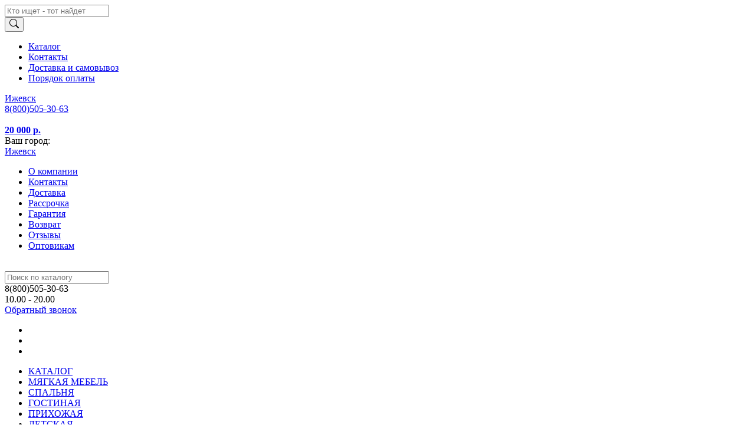

--- FILE ---
content_type: text/html; charset=UTF-8
request_url: https://mebelmarket-izhevsk.ru/cat-page/belye-shkafy
body_size: 23980
content:
<!DOCTYPE html>
<html lang="ru">

<head>
  <meta charset="UTF-8">
  <meta http-equiv="X-UA-Compatible" content="IE=edge">
  <meta name="viewport" content="width=device-width, initial-scale=1">
  <meta name="theme-color" content="#284686">
    <title>Белые шкафы - купить по недорогой цене в Ижевске в интернет-магазине mebelmarket-izhevsk.ru</title>
    <script src="//code.jivosite.com/widget/3EzbaUQYpL" async></script>
  <meta name="description" content="Шкафы белого цвета - распродажа по ценам производителя (от 3 200 руб.). Выбери белый распашной шкаф недорого по каталогу с фото в интернет-магазине &quot;Онлайнмаркет мебели в Ижевске&quot;.">
<meta name="csrf-param" content="_csrf">
<meta name="csrf-token" content="CAwjmINNI9J3-O-DyUuQVr-YM7k7Kxo-0lbAYcsvsEhedkjisj9Zoh6S3_CtI-MV69IC7F9MRWm7I6Mxskb_Iw==">

<link href="https://mebelmarket-izhevsk.ru/cat-page/belye-shkafy" rel="canonical">
<link href="/assets/2c85e31b/css/bootstrap-slider.min.css?v=1669654073" rel="stylesheet">
<link href="/assets/82426743/css/kv-widgets.min.css?v=1669654073" rel="stylesheet">
<link href="/assets/bundle.css?v=1766484631" rel="stylesheet">
<style>#w0-slider .slider-handle{background:#103178}#w0-slider .slider-selection{background:#bababa}</style>
<style>#w1-slider .slider-handle{background:#103178}#w1-slider .slider-selection{background:#bababa}</style>
<style>#w2-slider .slider-handle{background:#103178}#w2-slider .slider-selection{background:#bababa}</style>
<style>#w3-slider .slider-handle{background:#103178}#w3-slider .slider-selection{background:#bababa}</style>
<script>window.slider_438b3558 = {"min":934,"max":131854,"step":500,"range":true,"value":[934,131854],"id":"w0-slider"};

window.slider_ea32ac08 = {"min":240,"max":2400,"step":50,"range":true,"value":[240,2400],"id":"w1-slider"};

window.slider_72e56e48 = {"min":300,"max":2700,"step":50,"range":true,"value":[300,2700],"id":"w2-slider"};

window.slider_7d5ad6ca = {"min":200,"max":2400,"step":50,"range":true,"value":[200,2400],"id":"w3-slider"};
</script>  <link rel=apple-touch-icon sizes=57x57 href=/assets/bd43e172/favicon/icon-57x57.png />
<link rel=apple-touch-icon sizes=60x60 href=/assets/bd43e172/favicon/icon-60x60.png />
<link rel=apple-touch-icon sizes=72x72 href=/assets/bd43e172/favicon/icon-72x72.png />
<link rel=apple-touch-icon sizes=76x76 href=/assets/bd43e172/favicon/icon-76x76.png />
<link rel=apple-touch-icon sizes=114x114 href=/assets/bd43e172/favicon/icon-114x114.png />
<link rel=apple-touch-icon sizes=120x120 href=/assets/bd43e172/favicon/icon-120x120.png />
<link rel=apple-touch-icon sizes=144x144 href=/assets/bd43e172/favicon/icon-144x144.png />
<link rel=apple-touch-icon sizes=152x152 href=/assets/bd43e172/favicon/icon-152x152.png />
<link rel=apple-touch-icon sizes=180x180 href=/assets/bd43e172/favicon/icon-180x180.png />
<link rel=icon type=image/png sizes=192x192 href=/assets/bd43e172/favicon/icon-192x192.png />
<link rel=icon type=image/png sizes=32x32 href=/assets/bd43e172/favicon/icon-32x32.png />
<link rel=icon type=image/png sizes=96x96 href=/assets/bd43e172/favicon/icon-96x96.png />
<link rel=icon type=image/png sizes=16x16 href=/assets/bd43e172/favicon/icon-16x16.png /></head>

<body>
  
  <!-- Mobile slide menu -->
<aside class='mobile-nav d-sm-none'>
	<div class="p-4">
		<form class="position-relative search" onsubmit="return false">
	<div class="input-group w-100">
		<input class="searchInput form-control" type="text" value="" name='query' placeholder="Кто ищет - тот найдет" />
		<div class="input-group-append">
			<button class="btn btn-primary" type="submit">
				<svg xmlns="http://www.w3.org/2000/svg" width="16" height="16" fill="currentColor" class="bi bi-search" viewBox="0 0 16 16">
				  <path d="M11.742 10.344a6.5 6.5 0 1 0-1.397 1.398h-.001c.03.04.062.078.098.115l3.85 3.85a1 1 0 0 0 1.415-1.414l-3.85-3.85a1.007 1.007 0 0 0-.115-.1zM12 6.5a5.5 5.5 0 1 1-11 0 5.5 5.5 0 0 1 11 0z"/>
				</svg>
			</button>
		</div>
	</div>
</form>
	</div>
	<ul class="mobile-nav__list"><li class='mobile-nav__item'><a class="" href="/cat-page">Каталог</a></li><li class='mobile-nav__item'><a class="" href="/contacts">Контакты</a></li><li class='mobile-nav__item'><a class="" href="/oplata_dostavka">Доставка и самовывоз</a></li><li class='mobile-nav__item'><a class="" href="/stat-page/payment-procedure">Порядок оплаты</a></li></ul></aside>

<!-- Start Mobile Navigation -->
<header id="mobile-header" class='mobile-header d-sm-none'>
	<div class="mobile-header__static-top container">
		<div class="row">
			<div class="col-6 pr-0 text-left">
				<div class="d-inline-block mobile-header__link_location">
					<!-- location -->
					<span>
						<a href="#" data-toggle="modal" data-target="#modalLocation">Ижевск</a>					</span>
				</div>
			</div>
			<div class="col-6 pl-0 text-right">
				<a href="tel:88005053063">
					<div class="mobile-header__phone-link">
						<!-- phone -->
						<span>8(800)505-30-63</span>
					</div>
				</a>
			</div>
		</div>
	</div>

	<div class="mobile-header__fix d-flex align-items-center justify-content-center">
		<!-- Start Mobile Icon Trigger-->
		<div class='mobile-nav-trigger'>
			<span></span>
			<span></span>
			<span></span>
		</div>
		<!-- End Mobile icon trigger-->

		<div class='header__logo_small' onclick="window.location='/'">
			<img src="/assets/bd43e172/mebelmarket-white.svg" alt="">		</div>

		<!-- Start Favorites Informer-->
		<div class="mobile-header__favorite">
			
<a href="/favorite/" class="favorite-informer">
	<b>
			</b>
</a> 		</div>
		<!-- End Favorites Informer-->

		<!-- Start Mobile Cart Widget -->
		<div class="mobile-header__cart">
			<a href="/cart" class="d-flex">
	<div class="cart-counter position-relative">
		<b></b>
	</div>
	<span class="ml-3 d-none"><b>20 000 р.</b></span>
</a> 		</div>
		<!-- End Mobild Cart Widget -->
	</div>
</header>
<!-- End Mobile Navigation  -->

<!-- Mobile Top Padding -->
<div class='d-sm-none pt-5 mt-4'></div>
  <header class="ps-header ps-header--5">
  <div class="ps-noti">
    <div class="container">
      <div class="d-flex align-items-center py-2">
        <div class='text-warning'>Ваш город: </div>
        <a class="btn-location px-2" href="#" data-toggle="modal" data-target="#modalLocation">Ижевск</a>        <ul class="d-flex mx-4"><li class=''><a class="text-white px-2" href="/about_us">О компании</a><ul class=""></ul></li><li class=''><a class="text-white px-2" href="/contacts">Контакты</a></li><li class=''><a class="text-white px-2" href="/oplata_dostavka">Доставка</a></li><li class=''><a class="text-white px-2" href="/stat-page/installments">Рассрочка</a></li><li class=''><a class="text-white px-2" href="/stat-page/warranty-periods">Гарантия</a></li><li class=''><a class="text-white px-2" href="/stat-page/exchange-and-return">Возврат</a></li><li class=''><a class="text-white px-2" href="/stat-page/review">Отзывы</a></li><li class=''><a class="text-white px-2" href="/stat-page/wholesale">Оптовикам</a></li></ul>      </div>
    </div>
  </div>
  <div class="ps-header__top">
    <div class="container">
      <div class="ps-header__text"></div>
    </div>
  </div>
  <div class="ps-header__middle">
    <div class="container d-flex justify-content-between align-items-center">
      <div>
        <a href="/"> <img src="/assets/bd43e172/mebelmarket-white.svg" alt="" style='height: 50px' /></a>
      </div>
      <div class="ps-header__block">
        <div class="ps-header__search">
          <form class="search" id="search" onsubmit="return false">
            <div class="ps-search-table">
              <div class="input-group">
                <input class="form-control ps-input searchInput" name="query" type="text" placeholder="Поиск по каталогу">
                  <div class="input-group-append">
                    <i class="bi bi-search"></i>
                  </div>
              </div>
            </div>
          </form>
        </div>
      </div>
      <div class="ps-middle__text d-flex flex-column align-items-start">
        <div class="font-weight-bold">8(800)505-30-63</div>
        <div class="font-weight-bold"></div>
        <div class="font-weight-bold">10.00 - 20.00</div>
      </div>
      <div>
        <a href="#" class="btn btn-light" data-toggle="modal" data-target="#callbackPhone">Обратный звонок</a>
      </div>
      <div class="ps-header__right">
        <ul class="ps-header__icons">
          <li><a class="ps-header__item open-search" href="#"><i class="icon-magnifier"></i></a></li>
          <li><a class="ps-header__item" href="/favorite">
              <i class="bi bi-heart"></i>
              <span id='FavoriteCounter'></span>
</a></li>
          <li><a class="ps-header__item" href="/cart" id="cart-mini">
              <i class="bi bi-cart"></i>
              <span id="cartCounter"></span></a>
          </li>
        </ul>
      </div>
    </div>
  </div>
  <div class="ps-navigation">
    <div class="container">
      <div class="ps-navigation__left">
        <nav class="ps-main-menu">
          <ul class="menu">
            <li class="laptop-header__link_catalog">
              <a href="/cat-page">КАТАЛОГ</a>            </li>
            <li>
              <a href="/myagkaya-mebel-v-ijevske">МЯГКАЯ МЕБЕЛЬ</a>            </li>
            <li>
              <a href="/mebel-dlya-spalni-v-ijevske">СПАЛЬНЯ</a>            </li>
            <li>
              <a href="/mebel-dlya-gostinoy-v-ijevske">ГОСТИНАЯ</a>            </li>
            <li>
              <a href="/mebel-dlya-prihojey-v-ijevske">ПРИХОЖАЯ</a>            </li>
            <li>
              <a href="/detskaya-mebel-v-ijevske">ДЕТСКАЯ</a>            </li>
            <li>
              <a href="/ofisnaya-mebel-v-ijevske">ДОМАШНИЙ ОФИС</a>            </li>
          </ul>
        </nav>
      </div>
      <div class="ps-navigation__right">
      </div>
    </div>
  </div>
  <!-- Start Menu Tab -->
  <div class="container position-relative">
    <div class="position-relative">
      <div class="menu-dropdown position-absolute">
        <div class="menu__bkg  rounded">
          <div class="row mx-0"><div class="col-3 menu__parent py-4 pl-4 pr-0"><ul class="list-unstyled"><li class="active py-2 pl-2" data-key="menu-0"><a href="/ofisnaya-mebel-v-ijevske">Мебель для офиса и домашнего кабинета</a></li><li class=" py-2 pl-2" data-key="menu-1"><a href="/mebel-dlya-kuhni-v-ijevske">Мебель для кухни (гарнитуры, столы и стулья)</a></li><li class=" py-2 pl-2" data-key="menu-2"><a href="/detskaya-mebel-v-ijevske">Детская мебель</a></li><li class=" py-2 pl-2" data-key="menu-3"><a href="/mebel-dlya-prihojey-v-ijevske">Мебель для прихожей (вешалки, обувницы для обуви)</a></li><li class=" py-2 pl-2" data-key="menu-4"><a href="/mebel-dlya-spalni-v-ijevske">Мебель для спальни</a></li><li class=" py-2 pl-2" data-key="menu-5"><a href="/matrasyi-v-ijevske">Матрасы, топперы</a></li><li class=" py-2 pl-2" data-key="menu-6"><a href="/pryamyie-shkafyi-v-ijevske">Шкафы</a></li><li class=" py-2 pl-2" data-key="menu-7"><a href="/mebel-dlya-gostinoy-v-ijevske">Мебель для гостиной</a></li><li class=" py-2 pl-2" data-key="menu-8"><a href="/myagkaya-mebel-v-ijevske">﻿Мягкая мебель</a></li><li class=" py-2 pl-2" data-key="menu-9"><a href="/mebel_iz_rotanga">Ротанговая мебель для дома и дачи (натуральный и искусственный ротанг)</a></li><li class=" py-2 pl-2" data-key="menu-10"><a href="/mebel_dlya_vannoy_komnatyi">Мебель для ванной комнаты (наборы)</a></li></ul></div><div class="col-9 menu__child py-4 pl-5"><div class="menu-0 active" style="display:none"><ul class="list-unstyled d-flex flex-column flex-wrap"><li class="mb-3 mr-3 "><a href="/ofisnyie-kresla-v-ijevske" class="font-weight-bold ">Офисные кресла</a><ul class="list-unstyled "><li class=" "><a href="/cat-page/kresla-rukovoditelya" class=" ">Кресла руководителя</a></li><li class=" "><a href="/kompyuternyie-stulya-v-ijevske" class=" ">Компьютерные стулья</a></li><li class=" "><a href="/cat-page/igrovye-kresla-dlya-geymerov" class=" ">Игровые</a></li></ul></li><li class="mb-3 mr-3 "><a href="/kompyuternyie-stolyi-v-ijevske" class="font-weight-bold ">Компьютерные и письменные столы</a><ul class="list-unstyled "><li class=" "><a href="/cat-page/uglovye-kompyuternye-stoly" class=" ">Угловые компьютерные столы</a></li><li class=" "><a href="/cat-page/stoly-kompyuternye-s-tumboy" class=" ">Столы с тумбой</a></li><li class=" "><a href="/cat-page/kompyuternye-stoly-so-stellazhom" class=" ">Со стеллажом</a></li></ul></li><li class="mb-3 mr-3 "><a href="/tumbyi-v-ijevske" class="font-weight-bold ">Тумбы</a></li></ul></div><div class="menu-1 " style="display:none"><ul class="list-unstyled d-flex flex-column flex-wrap"><li class="mb-3 mr-3 "><a href="/kuhonnyie-garnituryi-v-ijevske" class="font-weight-bold ">Кухонные гарнитуры</a><ul class="list-unstyled "><li class=" "><a href="/cat-page/pryamye-kuhni" class=" ">Прямые кухни</a></li><li class=" "><a href="/cat-page/uglovye-kuhonnye-garnitury" class=" ">Угловые кухонные гарнитуры</a></li><li class=" "><a href="/cat-page/modulnye-kuhonnye-garnitury" class=" ">Модульные кухни</a></li></ul></li><li class="mb-3 mr-3 "><a href="/cat-page/bufety" class="font-weight-bold ">Буфеты, серванты, стеклянные витрины</a></li><li class="mb-3 mr-3 "><a href="/stulya-i-taburetyi-v-ijevske" class="font-weight-bold ">Стулья и табуреты</a><ul class="list-unstyled "><li class=" "><a href="/cat-page/barnye-stulya" class=" ">Барные стулья</a></li><li class=" "><a href="/cat-page/stulya-s-podlokotnikami" class=" ">Стулья с подлокотниками</a></li><li class=" "><a href="/cat-page/kuhonnye-skladnye-stulya" class=" ">Складные стулья для кухни</a></li></ul></li><li class="mb-3 mr-3 "><a href="/kuhonnyie-stolyi-v-ijevske" class="font-weight-bold ">Кухонные столы и группы</a><ul class="list-unstyled "><li class=" "><a href="/cat-page/obedennye-kruglye-stoly" class=" ">Обеденные круглые столы</a></li><li class=" "><a href="/cat-page/kuhonnye-ovalnye-stoly" class=" ">Овальные столы</a></li><li class=" "><a href="/cat-page/kuhonnye-raskladnye-stoly" class=" ">Кухонные раскладные столы</a></li><li class=" "><a href="/cat-page/obedennye-stoly-transformery" class=" ">Трансформеры</a></li></ul></li><li class="mb-3 mr-3 "><a href="/kuhonnyie-ugolki-v-ijevske" class="font-weight-bold ">Кухонные уголки</a></li></ul></div><div class="menu-2 " style="display:none"><ul class="list-unstyled d-flex flex-column flex-wrap"><li class="mb-3 mr-3 "><a href="/detskie-krovati-v-ijevske" class="font-weight-bold ">Детские кровати</a><ul class="list-unstyled "><li class=" "><a href="/cat-page/krovati-s-bortikom" class=" ">С бортиками</a></li><li class=" "><a href="/cat-page/krovati-dlya-devochki" class=" ">Для девочки</a><ul class="list-unstyled "></ul></li><li class=" "><a href="/cat-page/krovati-dlya-malchika" class=" ">Для мальчика</a><ul class="list-unstyled "></ul></li><li class=" "><a href="/cat-page/detskie-dvuhyarusnye-krovati" class=" ">Двухъярусные</a></li><li class=" "><a href="/cat-page/krovati-mashiny" class=" ">Машины</a></li><li class=" "><a href="/cat-page/detskie-krovati-domiki" class=" ">Домики</a></li><li class=" "><a href="/cat-page/krovati-cherdaki" class=" ">Чердаки</a></li></ul></li><li class="mb-3 mr-3 "><a href="/detskie-komnatyi-v-ijevske" class="font-weight-bold ">Детские комнаты</a></li><li class="mb-3 mr-3 "><a href="/krovatki-dlya-novorojdennyih-v-ijevske" class="font-weight-bold ">Детские кроватки для новорожденных</a></li></ul></div><div class="menu-3 " style="display:none"><ul class="list-unstyled d-flex flex-column flex-wrap"><li class="mb-3 mr-3 "><a href="/prihojie-v-ijevske" class="font-weight-bold ">Прихожие</a><ul class="list-unstyled "><li class=" "><a href="/cat-page/uglovye-prihozhie" class=" ">Угловые прихожие</a></li></ul></li></ul></div><div class="menu-4 " style="display:none"><ul class="list-unstyled d-flex flex-column flex-wrap"><li class="mb-3 mr-3 "><a href="/spalnyie-garnituryi-v-ijevske" class="font-weight-bold ">Спальные гарнитуры</a></li><li class="mb-3 mr-3 "><a href="/prikrovatnyie-tumbyi-v-ijevske" class="font-weight-bold ">Тумбы прикроватные</a></li><li class="mb-3 mr-3 "><a href="/tualetnyie-stolyi-v-ijevske" class="font-weight-bold ">Трюмо / столы туалетные</a><ul class="list-unstyled "><li class=" "><a href="/cat-page/tualetnye-stoly-s-podsvetkoy" class=" ">Туалетные столики с подсветкой</a></li></ul></li><li class="mb-3 mr-3 "><a href="/krovati-v-ijevske" class="font-weight-bold ">Кровати</a><ul class="list-unstyled "><li class=" "><a href="/cat-page/dvuspalnye-krovati" class=" ">Двуспальные кровати</a></li><li class=" "><a href="/cat-page/krovati-160h200" class=" ">160х200 см</a><ul class="list-unstyled "></ul></li><li class=" "><a href="/cat-page/krovati-140h200" class=" ">140х200 см</a></li><li class=" "><a href="/cat-page/krovati-120h200" class=" ">120х200 см</a></li><li class=" "><a href="/cat-page/odnospalnye-krovati" class=" ">Односпальные кровати</a></li><li class=" "><a href="/cat-page/krovati-90x200" class=" ">90x200 см</a></li><li class=" "><a href="/cat-page/ortopedicheskie-krovati" class=" ">С ортопедическим основанием</a></li><li class=" "><a href="/cat-page/krovati-s-podemnym-mehanizmom" class=" ">Кровати с подъемным механизмом</a></li><li class=" "><a href="/cat-page/krovati-s-vysokim-izgolovem" class=" ">Кровати с высоким изголовьем</a></li><li class=" "><a href="/cat-page/krovati-v-sovremennom-stile" class=" ">Кровати в современном стиле</a></li></ul></li><li class="mb-3 mr-3 "><a href="/cat-page/namatrasniki" class="font-weight-bold ">Наматрасники (чехлы на матрас)</a><ul class="list-unstyled "></ul></li><li class="mb-3 mr-3 "><a href="/cat-page/ortopedicheskie-podushki" class="font-weight-bold ">Ортопедические подушки</a></li><li class="mb-3 mr-3 "><a href="/komodyi-v-ijevske" class="font-weight-bold ">Комоды</a><ul class="list-unstyled "><li class=" "><a href="/cat-page/gladilnye-komody" class=" ">Гладильные комоды</a></li><li class=" "><a href="/cat-page/komody-so-steklom" class=" ">Комоды со стеклом</a></li><li class=" "><a href="/cat-page/komody-bary" class=" ">Комоды-бары</a></li><li class=" "><a href="/cat-page/komody-dlya-posudy" class=" ">Комоды для посуды</a></li></ul></li></ul></div><div class="menu-5 " style="display:none"><ul class="list-unstyled d-flex flex-column flex-wrap"><li class="mb-3 mr-3 "><a href="/matrasyi_ortopedicheskie-v-ijevske" class="font-weight-bold ">Матрасы ортопедические</a></li><li class="mb-3 mr-3 "><a href="/cat-page/matrasy-s-nezavisimym-pruzhinnym-blokom" class="font-weight-bold ">Матрасы с независимым пружинным блоком</a><ul class="list-unstyled "></ul></li><li class="mb-3 mr-3 "><a href="/cat-page/bespruzhinnye-matrasy" class="font-weight-bold ">Беспружинные матрасы</a></li><li class="mb-3 mr-3 "><a href="/detskie-matrasyi-v-ijevske" class="font-weight-bold ">Детские матрасы</a></li><li class="mb-3 mr-3 "><a href="/tonkie-matrasyi-v-ijevske" class="font-weight-bold ">Тонкие</a></li></ul></div><div class="menu-6 " style="display:none"><ul class="list-unstyled d-flex flex-column flex-wrap"><li class="mb-3 mr-3 "><a href="/uglovyie-shkafyi-v-ijevske" class="font-weight-bold ">Угловые шкафы</a></li><li class="mb-3 mr-3 "><a href="/shkafyi-kupe-v-ijevske" class="font-weight-bold ">Шкафы-купе</a><ul class="list-unstyled "><li class=" "><a href="/cat-page/shkafy-kupe-s-fotopechatyu" class=" ">Шкафы-купе с фотопечатью</a></li></ul></li><li class="mb-3 mr-3 "><a href="/shkafyi-dlya-knig-v-ijevske" class="font-weight-bold ">Шкафы для книг (книжные)</a></li><li class="mb-3 mr-3 "><a href="/cat-page/ofisnye-shkafy" class="font-weight-bold ">Офисные шкафы</a></li><li class="mb-3 mr-3 "><a href="/cat-page/shkafy-penaly" class="font-weight-bold ">Шкафы пеналы</a></li><li class="mb-3 mr-3 "><a href="/cat-page/shkafy-v-gostinuyu" class="font-weight-bold ">Шкафы в гостиную</a><ul class="list-unstyled "></ul></li><li class="mb-3 mr-3 "><a href="/cat-page/shkafy-v-spalnyu" class="font-weight-bold ">Шкафы в спальню</a></li><li class="mb-3 mr-3 "><a href="/cat-page/shkafy-v-prihozhuyu" class="font-weight-bold ">Шкафы в прихожую</a></li><li class="mb-3 mr-3 "><a href="/cat-page/shkafy-dlya-odezhdy" class="font-weight-bold ">Для одежды</a><ul class="list-unstyled "></ul></li><li class="mb-3 mr-3 "><a href="/cat-page/raspashnye-shkafy-dlya-belya" class="font-weight-bold ">Для белья</a></li><li class="mb-3 mr-3 "><a href="/cat-page/shkafy-s-zerkalom" class="font-weight-bold ">Шкафы с зеркалом</a></li><li class="mb-3 mr-3 "><a href="/cat-page/raspashnye-shkafy-s-yashchikami" class="font-weight-bold ">Распашные шкафы с ящиками</a></li></ul></div><div class="menu-7 " style="display:none"><ul class="list-unstyled d-flex flex-column flex-wrap"><li class="mb-3 mr-3 "><a href="/jurnalnyie-stolyi-v-ijevske" class="font-weight-bold ">Столы журнальные</a><ul class="list-unstyled "><li class=" "><a href="/cat-page/zhurnalnye-stoly-transformery" class=" ">Журнальные столики трансформеры</a><ul class="list-unstyled "></ul></li><li class=" "><a href="/cat-page/kvadratnye-zhurnalnye-stoliki" class=" ">Квадратные</a></li><li class=" "><a href="/cat-page/kruglye-zhurnalnye-stoly" class=" ">Круглые</a></li><li class=" "><a href="/cat-page/zhurnalnye-pryamougolnye-stoliki" class=" ">Прямоугольные</a></li></ul></li><li class="mb-3 mr-3 "><a href="/tumbyi-pod-televizor-v-ijevske" class="font-weight-bold ">Тумбы под ТВ (телевизор)</a><ul class="list-unstyled "><li class=" "><a href="/cat-page/navesnye-tumby-pod-televizor" class=" ">Навесные ТВ-тумбы</a></li></ul></li><li class="mb-3 mr-3 "><a href="/stenki-v-ijevske" class="font-weight-bold ">Стенки / горки</a></li><li class="mb-3 mr-3 "><a href="/polki-v-ijevske" class="font-weight-bold ">Настенные полки</a></li></ul></div><div class="menu-8 " style="display:none"><ul class="list-unstyled d-flex flex-column flex-wrap"><li class="mb-3 mr-3 "><a href="/cat-page/nabory-myagkoy-mebeli" class="font-weight-bold ">Готовые комплекты мягкой мебели (диваны и кресла)</a></li><li class="mb-3 mr-3 "><a href="/myagkaya_mebel_premium" class="font-weight-bold ">Мягкая мебель (Премиум)</a></li><li class="mb-3 mr-3 "><a href="/kresla-v-ijevske" class="font-weight-bold ">Кресла</a><ul class="list-unstyled "><li class=" "><a href="/cat-page/klassicheskie-kresla" class=" ">Классические кресла</a></li><li class=" "><a href="/cat-page/kresla-kachalki" class=" ">Кресла качалки</a></li><li class=" "><a href="/cat-page/podvesnye-kresla" class=" ">Подвесные кресла</a></li><li class=" "><a href="/cat-page/kresla-iz-ekokozhi" class=" ">Кресла из экокожи</a></li><li class=" "><a href="/cat-page/kresla-krovati" class=" ">Кресла-кровати</a></li></ul></li><li class="mb-3 mr-3 "><a href="/divanyi-v-ijevske" class="font-weight-bold ">Диваны</a><ul class="list-unstyled "><li class=" "><a href="/uglovyie-divanyi-v-ijevske" class=" ">Угловые диваны</a></li><li class=" "><a href="/pryamyie_divanyi" class=" ">Прямые диваны</a></li><li class=" "><a href="/divan_krovati" class=" ">Диван кровати со спальным местом</a></li><li class=" "><a href="/cat-page/modulnye-divany" class=" ">Модульные диваны</a></li><li class=" "><a href="/cat-page/tahty-sofy-kushetki" class=" ">Тахты, софы, кушетки</a></li><li class=" "><a href="/evroknijki" class=" ">Диваны еврокнижки</a></li><li class=" "><a href="/knijki" class=" ">Диваны книжки</a></li><li class=" "><a href="/cat-page/divany-akkordeony" class=" ">Диваны аккордеоны</a></li><li class=" "><a href="/cat-page/divany-s-mehanizmom-delfin" class=" ">Диваны с механизмом трансформации дельфин</a></li><li class=" "><a href="/klik-klyak" class=" ">Диваны клик-кляк</a></li><li class=" "><a href="/vyikatyie" class=" ">Выкатные диваны</a></li><li class=" "><a href="/cat-page/malenkie-divany" class=" ">Маленькие</a></li></ul></li><li class="mb-3 mr-3 "><a href="/kresla-meshki-v-ijevske" class="font-weight-bold ">Пуфы (бескаркасные кресла-мешки), банкетки</a></li></ul></div><div class="menu-9 " style="display:none"></div><div class="menu-10 " style="display:none"></div></div></div>        </div>
      </div>
    </div>
  </div>
</header>

  <!-- Content block -->
  <section>
    <ul class="container my-2" itemscope itemtype="http://schema.org/BreadcrumbList"><li class="ps-breadcrumb__item"><a href="/"><i class="czi-home"></i> <span>Главная</span></a></li>
<li class="ps-breadcrumb__item" itemprop="itemListElement" itemscope itemtype="http://schema.org/ListItem"><a href="/cat-page" itemprop="item"><span itemprop="name">Каталог</span></a><meta itemprop="position" content="2"></li>
<li class="ps-breadcrumb__item" itemprop="itemListElement" itemscope itemtype="http://schema.org/ListItem"><a href="/mebel-dlya-gostinoy-v-ijevske" itemprop="item"><span itemprop="name">Мебель для гостиной</span></a><meta itemprop="position" content="3"></li>
<li class="ps-breadcrumb__item" itemprop="itemListElement" itemscope itemtype="http://schema.org/ListItem"><a href="/pryamyie-shkafyi-v-ijevske" itemprop="item"><span itemprop="name">Шкафы</span></a><meta itemprop="position" content="4"></li>
<li class="ps-breadcrumb__item" itemprop="itemListElement" itemscope itemtype="http://schema.org/ListItem"><span itemprop="item"><span itemprop="name">Белые шкафы</span></span><meta itemprop="position" content="5"></li>
</ul><div class="container">

  <h1 class='name_category mb-2'>
    Белые шкафы  </h1>
  <!-- Start Sidebar and Content Block -->
  <div class="row mb-4">
    <div class="col-sm-4 col-lg-3">
      <aside class="pt-2">
        

<div class="filter bg-light">
  <!-- dimming when the mobile menu -->
  <div class="filter__mobile-back d-sm-none"></div>

  <div class="filter__list">
    <!-- menu  block -->
    <div class="filter__block border border-light mb-sm-4 p-4" id="filterContainer">

      <!-- icon close on mobile -->
      <div class="filter__mobile-close position-absolute d-sm-none"></div>

      <!-- title on mobile menu -->
      <div class="filter__mobile-title mb-5 d-sm-none">
        Фильтры
      </div>

              <!-- range slider (src/client/range-slider)  -->
        <div class="filter__item position-relative">
          <div class="filter__title filter__title_item"><a href="#" onclick="return false">Цена, руб.</a>
            <div class="filter__title__arrow"></div>
          </div>
          <div class="filter__values filter__values_range-slider range-slider filter__values_disable">
                        <div class="range-slider__values">
              <div class="range-slider__down">934</div>
              <div class="range-slider__up">131 854</div>
            </div>
            <div class="range-slider__input px-3">
              <input type="text" id="w0" class="form-control" name="price" value="934,131854" data-krajee-slider="slider_438b3558">            </div>
          </div>
        </div>
      
      <!-- Start Filter Block -->
                        <div class="filter__item position-relative">
            <div class="filter__title filter__title_item">
              <a href="#" onclick="return false">Цвет<div class="filter__title__arrow"></div></a>
            </div>
            <div class="filter__values filter__values_checkout filter__values_disable ">
                              <div>
                  <input type="checkbox" id="checkboxParam-3869" class="filter__checkbox float-left mr-2 mt-1" name="checkbox-3869" value="3869">                  <label class="filter__label d-block my-3" for="checkboxParam-3869">
                    <a href="#" onclick="return false">
                      бежевый                    </a>
                  </label>
                </div>
                              <div>
                  <input type="checkbox" id="checkboxParam-3870" class="filter__checkbox float-left mr-2 mt-1" name="checkbox-3870" value="3870">                  <label class="filter__label d-block my-3" for="checkboxParam-3870">
                    <a href="#" onclick="return false">
                      белый                    </a>
                  </label>
                </div>
                              <div>
                  <input type="checkbox" id="checkboxParam-3872" class="filter__checkbox float-left mr-2 mt-1" name="checkbox-3872" value="3872">                  <label class="filter__label d-block my-3" for="checkboxParam-3872">
                    <a href="#" onclick="return false">
                      венге                    </a>
                  </label>
                </div>
                              <div>
                  <input type="checkbox" id="checkboxParam-3873" class="filter__checkbox float-left mr-2 mt-1" name="checkbox-3873" value="3873">                  <label class="filter__label d-block my-3" for="checkboxParam-3873">
                    <a href="#" onclick="return false">
                      голубой                    </a>
                  </label>
                </div>
                              <div>
                  <input type="checkbox" id="checkboxParam-3876" class="filter__checkbox float-left mr-2 mt-1" name="checkbox-3876" value="3876">                  <label class="filter__label d-block my-3" for="checkboxParam-3876">
                    <a href="#" onclick="return false">
                      дуб (сонома, молочный, феррара)                    </a>
                  </label>
                </div>
                              <div>
                  <input type="checkbox" id="checkboxParam-3878" class="filter__checkbox float-left mr-2 mt-1" name="checkbox-3878" value="3878">                  <label class="filter__label d-block my-3" for="checkboxParam-3878">
                    <a href="#" onclick="return false">
                      зеленый                    </a>
                  </label>
                </div>
                              <div>
                  <input type="checkbox" id="checkboxParam-3879" class="filter__checkbox float-left mr-2 mt-1" name="checkbox-3879" value="3879">                  <label class="filter__label d-block my-3" for="checkboxParam-3879">
                    <a href="#" onclick="return false">
                      коричневый                    </a>
                  </label>
                </div>
                              <div>
                  <input type="checkbox" id="checkboxParam-3880" class="filter__checkbox float-left mr-2 mt-1" name="checkbox-3880" value="3880">                  <label class="filter__label d-block my-3" for="checkboxParam-3880">
                    <a href="#" onclick="return false">
                      красный                    </a>
                  </label>
                </div>
                              <div>
                  <input type="checkbox" id="checkboxParam-3881" class="filter__checkbox float-left mr-2 mt-1" name="checkbox-3881" value="3881">                  <label class="filter__label d-block my-3" for="checkboxParam-3881">
                    <a href="#" onclick="return false">
                      кремовый                    </a>
                  </label>
                </div>
                              <div>
                  <input type="checkbox" id="checkboxParam-3884" class="filter__checkbox float-left mr-2 mt-1" name="checkbox-3884" value="3884">                  <label class="filter__label d-block my-3" for="checkboxParam-3884">
                    <a href="#" onclick="return false">
                      оранжевый                    </a>
                  </label>
                </div>
                              <div>
                  <input type="checkbox" id="checkboxParam-3885" class="filter__checkbox float-left mr-2 mt-1" name="checkbox-3885" value="3885">                  <label class="filter__label d-block my-3" for="checkboxParam-3885">
                    <a href="#" onclick="return false">
                      орех                    </a>
                  </label>
                </div>
                              <div>
                  <input type="checkbox" id="checkboxParam-3887" class="filter__checkbox float-left mr-2 mt-1" name="checkbox-3887" value="3887">                  <label class="filter__label d-block my-3" for="checkboxParam-3887">
                    <a href="#" onclick="return false">
                      розовый                    </a>
                  </label>
                </div>
                              <div>
                  <input type="checkbox" id="checkboxParam-3888" class="filter__checkbox float-left mr-2 mt-1" name="checkbox-3888" value="3888">                  <label class="filter__label d-block my-3" for="checkboxParam-3888">
                    <a href="#" onclick="return false">
                      серый                    </a>
                  </label>
                </div>
                              <div>
                  <input type="checkbox" id="checkboxParam-3893" class="filter__checkbox float-left mr-2 mt-1" name="checkbox-3893" value="3893">                  <label class="filter__label d-block my-3" for="checkboxParam-3893">
                    <a href="#" onclick="return false">
                      синий                    </a>
                  </label>
                </div>
                              <div>
                  <input type="checkbox" id="checkboxParam-3890" class="filter__checkbox float-left mr-2 mt-1" name="checkbox-3890" value="3890">                  <label class="filter__label d-block my-3" for="checkboxParam-3890">
                    <a href="#" onclick="return false">
                      черный                    </a>
                  </label>
                </div>
                              <div>
                  <input type="checkbox" id="checkboxParam-3891" class="filter__checkbox float-left mr-2 mt-1" name="checkbox-3891" value="3891">                  <label class="filter__label d-block my-3" for="checkboxParam-3891">
                    <a href="#" onclick="return false">
                      ясень (анкор, шимо)                    </a>
                  </label>
                </div>
                          </div>
          </div>
        
                                <div class="filter__item position-relative">
            <div class="filter__title filter__title_item">
              <a href="#" onclick="return false">Материал<div class="filter__title__arrow"></div></a>
            </div>
            <div class="filter__values filter__values_checkout filter__values_disable ">
                              <div>
                  <input type="checkbox" id="checkboxParam-3894" class="filter__checkbox float-left mr-2 mt-1" name="checkbox-3894" value="3894">                  <label class="filter__label d-block my-3" for="checkboxParam-3894">
                    <a href="#" onclick="return false">
                      ДСП                    </a>
                  </label>
                </div>
                              <div>
                  <input type="checkbox" id="checkboxParam-3900" class="filter__checkbox float-left mr-2 mt-1" name="checkbox-3900" value="3900">                  <label class="filter__label d-block my-3" for="checkboxParam-3900">
                    <a href="#" onclick="return false">
                      кромка ПВХ                    </a>
                  </label>
                </div>
                              <div>
                  <input type="checkbox" id="checkboxParam-3896" class="filter__checkbox float-left mr-2 mt-1" name="checkbox-3896" value="3896">                  <label class="filter__label d-block my-3" for="checkboxParam-3896">
                    <a href="#" onclick="return false">
                      ЛДСП                    </a>
                  </label>
                </div>
                              <div>
                  <input type="checkbox" id="checkboxParam-3897" class="filter__checkbox float-left mr-2 mt-1" name="checkbox-3897" value="3897">                  <label class="filter__label d-block my-3" for="checkboxParam-3897">
                    <a href="#" onclick="return false">
                      массив дерева                    </a>
                  </label>
                </div>
                              <div>
                  <input type="checkbox" id="checkboxParam-3898" class="filter__checkbox float-left mr-2 mt-1" name="checkbox-3898" value="3898">                  <label class="filter__label d-block my-3" for="checkboxParam-3898">
                    <a href="#" onclick="return false">
                      МДФ                    </a>
                  </label>
                </div>
                              <div>
                  <input type="checkbox" id="checkboxParam-3899" class="filter__checkbox float-left mr-2 mt-1" name="checkbox-3899" value="3899">                  <label class="filter__label d-block my-3" for="checkboxParam-3899">
                    <a href="#" onclick="return false">
                      металл                    </a>
                  </label>
                </div>
                              <div>
                  <input type="checkbox" id="checkboxParam-4878" class="filter__checkbox float-left mr-2 mt-1" name="checkbox-4878" value="4878">                  <label class="filter__label d-block my-3" for="checkboxParam-4878">
                    <a href="#" onclick="return false">
                      шпон                    </a>
                  </label>
                </div>
                          </div>
          </div>
        
                      
                            <div class="filter__item position-relative">
            <div class="filter__title filter__title_item">
              <a href="#" onclick="return false">Высота, мм<div class="filter__title__arrow"></div></a>
            </div>
            <div class="filter__values filter__values_range-slider range-slider filter__values_disable ">
                            <div class="range-slider__values">
                <div class="range-slider__down">240</div>
                <div class="range-slider__up">2 400</div>
              </div>
              <div class="range-slider__input px-3">
                <input type="text" id="w1" class="form-control" name="filterRange-30003" value="240,2400" data-krajee-slider="slider_ea32ac08">              </div>
            </div>
          </div>
                      
                            <div class="filter__item position-relative">
            <div class="filter__title filter__title_item">
              <a href="#" onclick="return false">Ширина, мм<div class="filter__title__arrow"></div></a>
            </div>
            <div class="filter__values filter__values_range-slider range-slider filter__values_disable ">
                            <div class="range-slider__values">
                <div class="range-slider__down">300</div>
                <div class="range-slider__up">2 700</div>
              </div>
              <div class="range-slider__input px-3">
                <input type="text" id="w2" class="form-control" name="filterRange-30001" value="300,2700" data-krajee-slider="slider_72e56e48">              </div>
            </div>
          </div>
                      
                            <div class="filter__item position-relative">
            <div class="filter__title filter__title_item">
              <a href="#" onclick="return false">Глубина, мм<div class="filter__title__arrow"></div></a>
            </div>
            <div class="filter__values filter__values_range-slider range-slider filter__values_disable ">
                            <div class="range-slider__values">
                <div class="range-slider__down">200</div>
                <div class="range-slider__up">2 400</div>
              </div>
              <div class="range-slider__input px-3">
                <input type="text" id="w3" class="form-control" name="filterRange-30004" value="200,2400" data-krajee-slider="slider_7d5ad6ca">              </div>
            </div>
          </div>
                                <div class="filter__item position-relative">
            <div class="filter__title filter__title_item">
              <a href="#" onclick="return false">Тип шкафа<div class="filter__title__arrow"></div></a>
            </div>
            <div class="filter__values filter__values_checkout filter__values_disable ">
                              <div>
                  <input type="checkbox" id="checkboxParam-3791" class="filter__checkbox float-left mr-2 mt-1" name="checkbox-3791" value="3791">                  <label class="filter__label d-block my-3" for="checkboxParam-3791">
                    <a href="#" onclick="return false">
                      гардеробная                    </a>
                  </label>
                </div>
                              <div>
                  <input type="checkbox" id="checkboxParam-3795" class="filter__checkbox float-left mr-2 mt-1" name="checkbox-3795" value="3795">                  <label class="filter__label d-block my-3" for="checkboxParam-3795">
                    <a href="#" onclick="return false">
                      с витриной                    </a>
                  </label>
                </div>
                              <div>
                  <input type="checkbox" id="checkboxParam-3792" class="filter__checkbox float-left mr-2 mt-1" name="checkbox-3792" value="3792">                  <label class="filter__label d-block my-3" for="checkboxParam-3792">
                    <a href="#" onclick="return false">
                      с радиусными фасадами                    </a>
                  </label>
                </div>
                              <div>
                  <input type="checkbox" id="checkboxParam-3794" class="filter__checkbox float-left mr-2 mt-1" name="checkbox-3794" value="3794">                  <label class="filter__label d-block my-3" for="checkboxParam-3794">
                    <a href="#" onclick="return false">
                      сервант                    </a>
                  </label>
                </div>
                              <div>
                  <input type="checkbox" id="checkboxParam-3796" class="filter__checkbox float-left mr-2 mt-1" name="checkbox-3796" value="3796">                  <label class="filter__label d-block my-3" for="checkboxParam-3796">
                    <a href="#" onclick="return false">
                      шкаф-купе                    </a>
                  </label>
                </div>
                          </div>
          </div>
        
                                <div class="filter__item position-relative">
            <div class="filter__title filter__title_item">
              <a href="#" onclick="return false">Для чего предназначен<div class="filter__title__arrow"></div></a>
            </div>
            <div class="filter__values filter__values_checkout filter__values_disable ">
                              <div>
                  <input type="checkbox" id="checkboxParam-3827" class="filter__checkbox float-left mr-2 mt-1" name="checkbox-3827" value="3827">                  <label class="filter__label d-block my-3" for="checkboxParam-3827">
                    <a href="#" onclick="return false">
                      для хранения белья (вещей)                    </a>
                  </label>
                </div>
                              <div>
                  <input type="checkbox" id="checkboxParam-3831" class="filter__checkbox float-left mr-2 mt-1" name="checkbox-3831" value="3831">                  <label class="filter__label d-block my-3" for="checkboxParam-3831">
                    <a href="#" onclick="return false">
                      комбинированный                    </a>
                  </label>
                </div>
                              <div>
                  <input type="checkbox" id="checkboxParam-3829" class="filter__checkbox float-left mr-2 mt-1" name="checkbox-3829" value="3829">                  <label class="filter__label d-block my-3" for="checkboxParam-3829">
                    <a href="#" onclick="return false">
                      платяной                    </a>
                  </label>
                </div>
                              <div>
                  <input type="checkbox" id="checkboxParam-3828" class="filter__checkbox float-left mr-2 mt-1" name="checkbox-3828" value="3828">                  <label class="filter__label d-block my-3" for="checkboxParam-3828">
                    <a href="#" onclick="return false">
                      под книги                    </a>
                  </label>
                </div>
                              <div>
                  <input type="checkbox" id="checkboxParam-3830" class="filter__checkbox float-left mr-2 mt-1" name="checkbox-3830" value="3830">                  <label class="filter__label d-block my-3" for="checkboxParam-3830">
                    <a href="#" onclick="return false">
                      под посуду                    </a>
                  </label>
                </div>
                          </div>
          </div>
        
                                <div class="filter__item position-relative">
            <div class="filter__title filter__title_item">
              <a href="#" onclick="return false">Наполнение шкафа<div class="filter__title__arrow"></div></a>
            </div>
            <div class="filter__values filter__values_checkout filter__values_disable ">
                              <div>
                  <input type="checkbox" id="checkboxParam-3811" class="filter__checkbox float-left mr-2 mt-1" name="checkbox-3811" value="3811">                  <label class="filter__label d-block my-3" for="checkboxParam-3811">
                    <a href="#" onclick="return false">
                      антресоли                    </a>
                  </label>
                </div>
                              <div>
                  <input type="checkbox" id="checkboxParam-3812" class="filter__checkbox float-left mr-2 mt-1" name="checkbox-3812" value="3812">                  <label class="filter__label d-block my-3" for="checkboxParam-3812">
                    <a href="#" onclick="return false">
                      вешалки                    </a>
                  </label>
                </div>
                              <div>
                  <input type="checkbox" id="checkboxParam-3816" class="filter__checkbox float-left mr-2 mt-1" name="checkbox-3816" value="3816">                  <label class="filter__label d-block my-3" for="checkboxParam-3816">
                    <a href="#" onclick="return false">
                      выдвижные ящики                    </a>
                  </label>
                </div>
                              <div>
                  <input type="checkbox" id="checkboxParam-3813" class="filter__checkbox float-left mr-2 mt-1" name="checkbox-3813" value="3813">                  <label class="filter__label d-block my-3" for="checkboxParam-3813">
                    <a href="#" onclick="return false">
                      зеркало                    </a>
                  </label>
                </div>
                              <div>
                  <input type="checkbox" id="checkboxParam-3815" class="filter__checkbox float-left mr-2 mt-1" name="checkbox-3815" value="3815">                  <label class="filter__label d-block my-3" for="checkboxParam-3815">
                    <a href="#" onclick="return false">
                      штанга                    </a>
                  </label>
                </div>
                          </div>
          </div>
        
                                <div class="filter__item position-relative">
            <div class="filter__title filter__title_item">
              <a href="#" onclick="return false">Модель шкафа<div class="filter__title__arrow"></div></a>
            </div>
            <div class="filter__values filter__values_checkout filter__values_disable ">
                              <div>
                  <input type="checkbox" id="checkboxParam-3801" class="filter__checkbox float-left mr-2 mt-1" name="checkbox-3801" value="3801">                  <label class="filter__label d-block my-3" for="checkboxParam-3801">
                    <a href="#" onclick="return false">
                      прямой                    </a>
                  </label>
                </div>
                              <div>
                  <input type="checkbox" id="checkboxParam-3804" class="filter__checkbox float-left mr-2 mt-1" name="checkbox-3804" value="3804">                  <label class="filter__label d-block my-3" for="checkboxParam-3804">
                    <a href="#" onclick="return false">
                      угловой                    </a>
                  </label>
                </div>
                          </div>
          </div>
        
                                <div class="filter__item position-relative">
            <div class="filter__title filter__title_item">
              <a href="#" onclick="return false">Стиль интерьера<div class="filter__title__arrow"></div></a>
            </div>
            <div class="filter__values filter__values_checkout filter__values_disable ">
                              <div>
                  <input type="checkbox" id="checkboxParam-109" class="filter__checkbox float-left mr-2 mt-1" name="checkbox-109" value="109">                  <label class="filter__label d-block my-3" for="checkboxParam-109">
                    <a href="#" onclick="return false">
                      арт-деко                    </a>
                  </label>
                </div>
                              <div>
                  <input type="checkbox" id="checkboxParam-102" class="filter__checkbox float-left mr-2 mt-1" name="checkbox-102" value="102">                  <label class="filter__label d-block my-3" for="checkboxParam-102">
                    <a href="#" onclick="return false">
                      кантри                    </a>
                  </label>
                </div>
                              <div>
                  <input type="checkbox" id="checkboxParam-103" class="filter__checkbox float-left mr-2 mt-1" name="checkbox-103" value="103">                  <label class="filter__label d-block my-3" for="checkboxParam-103">
                    <a href="#" onclick="return false">
                      классика                    </a>
                  </label>
                </div>
                              <div>
                  <input type="checkbox" id="checkboxParam-100" class="filter__checkbox float-left mr-2 mt-1" name="checkbox-100" value="100">                  <label class="filter__label d-block my-3" for="checkboxParam-100">
                    <a href="#" onclick="return false">
                      лофт (loft)                    </a>
                  </label>
                </div>
                              <div>
                  <input type="checkbox" id="checkboxParam-107" class="filter__checkbox float-left mr-2 mt-1" name="checkbox-107" value="107">                  <label class="filter__label d-block my-3" for="checkboxParam-107">
                    <a href="#" onclick="return false">
                      минимализм                    </a>
                  </label>
                </div>
                              <div>
                  <input type="checkbox" id="checkboxParam-106" class="filter__checkbox float-left mr-2 mt-1" name="checkbox-106" value="106">                  <label class="filter__label d-block my-3" for="checkboxParam-106">
                    <a href="#" onclick="return false">
                      модерн                    </a>
                  </label>
                </div>
                              <div>
                  <input type="checkbox" id="checkboxParam-101" class="filter__checkbox float-left mr-2 mt-1" name="checkbox-101" value="101">                  <label class="filter__label d-block my-3" for="checkboxParam-101">
                    <a href="#" onclick="return false">
                      прованс                    </a>
                  </label>
                </div>
                              <div>
                  <input type="checkbox" id="checkboxParam-3117" class="filter__checkbox float-left mr-2 mt-1" name="checkbox-3117" value="3117">                  <label class="filter__label d-block my-3" for="checkboxParam-3117">
                    <a href="#" onclick="return false">
                      ретро                    </a>
                  </label>
                </div>
                              <div>
                  <input type="checkbox" id="checkboxParam-105" class="filter__checkbox float-left mr-2 mt-1" name="checkbox-105" value="105">                  <label class="filter__label d-block my-3" for="checkboxParam-105">
                    <a href="#" onclick="return false">
                      скандинавский                    </a>
                  </label>
                </div>
                              <div>
                  <input type="checkbox" id="checkboxParam-104" class="filter__checkbox float-left mr-2 mt-1" name="checkbox-104" value="104">                  <label class="filter__label d-block my-3" for="checkboxParam-104">
                    <a href="#" onclick="return false">
                      хай тек                    </a>
                  </label>
                </div>
                          </div>
          </div>
        
                                <div class="filter__item position-relative">
            <div class="filter__title filter__title_item">
              <a href="#" onclick="return false">Тип штанги<div class="filter__title__arrow"></div></a>
            </div>
            <div class="filter__values filter__values_checkout filter__values_disable ">
                              <div>
                  <input type="checkbox" id="checkboxParam-3832" class="filter__checkbox float-left mr-2 mt-1" name="checkbox-3832" value="3832">                  <label class="filter__label d-block my-3" for="checkboxParam-3832">
                    <a href="#" onclick="return false">
                      поперечная                    </a>
                  </label>
                </div>
                              <div>
                  <input type="checkbox" id="checkboxParam-3833" class="filter__checkbox float-left mr-2 mt-1" name="checkbox-3833" value="3833">                  <label class="filter__label d-block my-3" for="checkboxParam-3833">
                    <a href="#" onclick="return false">
                      продольная                    </a>
                  </label>
                </div>
                          </div>
          </div>
        
                                <div class="filter__item position-relative">
            <div class="filter__title filter__title_item">
              <a href="#" onclick="return false">Количество дверец<div class="filter__title__arrow"></div></a>
            </div>
            <div class="filter__values filter__values_checkout filter__values_disable ">
                              <div>
                  <input type="checkbox" id="checkboxParam-3834" class="filter__checkbox float-left mr-2 mt-1" name="checkbox-3834" value="3834">                  <label class="filter__label d-block my-3" for="checkboxParam-3834">
                    <a href="#" onclick="return false">
                      1 дверная                    </a>
                  </label>
                </div>
                              <div>
                  <input type="checkbox" id="checkboxParam-3835" class="filter__checkbox float-left mr-2 mt-1" name="checkbox-3835" value="3835">                  <label class="filter__label d-block my-3" for="checkboxParam-3835">
                    <a href="#" onclick="return false">
                      двухдверный                    </a>
                  </label>
                </div>
                              <div>
                  <input type="checkbox" id="checkboxParam-3836" class="filter__checkbox float-left mr-2 mt-1" name="checkbox-3836" value="3836">                  <label class="filter__label d-block my-3" for="checkboxParam-3836">
                    <a href="#" onclick="return false">
                      трехдверный                    </a>
                  </label>
                </div>
                              <div>
                  <input type="checkbox" id="checkboxParam-3837" class="filter__checkbox float-left mr-2 mt-1" name="checkbox-3837" value="3837">                  <label class="filter__label d-block my-3" for="checkboxParam-3837">
                    <a href="#" onclick="return false">
                      четырехдверный                    </a>
                  </label>
                </div>
                              <div>
                  <input type="checkbox" id="checkboxParam-3838" class="filter__checkbox float-left mr-2 mt-1" name="checkbox-3838" value="3838">                  <label class="filter__label d-block my-3" for="checkboxParam-3838">
                    <a href="#" onclick="return false">
                      5 дверная                    </a>
                  </label>
                </div>
                              <div>
                  <input type="checkbox" id="checkboxParam-3839" class="filter__checkbox float-left mr-2 mt-1" name="checkbox-3839" value="3839">                  <label class="filter__label d-block my-3" for="checkboxParam-3839">
                    <a href="#" onclick="return false">
                      6 дверная                    </a>
                  </label>
                </div>
                          </div>
          </div>
        
                                <div class="filter__item position-relative">
            <div class="filter__title filter__title_item">
              <a href="#" onclick="return false">Фасады<div class="filter__title__arrow"></div></a>
            </div>
            <div class="filter__values filter__values_checkout filter__values_disable ">
                              <div>
                  <input type="checkbox" id="checkboxParam-3861" class="filter__checkbox float-left mr-2 mt-1" name="checkbox-3861" value="3861">                  <label class="filter__label d-block my-3" for="checkboxParam-3861">
                    <a href="#" onclick="return false">
                      глянцевые                    </a>
                  </label>
                </div>
                              <div>
                  <input type="checkbox" id="checkboxParam-3864" class="filter__checkbox float-left mr-2 mt-1" name="checkbox-3864" value="3864">                  <label class="filter__label d-block my-3" for="checkboxParam-3864">
                    <a href="#" onclick="return false">
                      матовые                    </a>
                  </label>
                </div>
                              <div>
                  <input type="checkbox" id="checkboxParam-3862" class="filter__checkbox float-left mr-2 mt-1" name="checkbox-3862" value="3862">                  <label class="filter__label d-block my-3" for="checkboxParam-3862">
                    <a href="#" onclick="return false">
                      закрытые                    </a>
                  </label>
                </div>
                              <div>
                  <input type="checkbox" id="checkboxParam-3865" class="filter__checkbox float-left mr-2 mt-1" name="checkbox-3865" value="3865">                  <label class="filter__label d-block my-3" for="checkboxParam-3865">
                    <a href="#" onclick="return false">
                      открытые                    </a>
                  </label>
                </div>
                              <div>
                  <input type="checkbox" id="checkboxParam-3863" class="filter__checkbox float-left mr-2 mt-1" name="checkbox-3863" value="3863">                  <label class="filter__label d-block my-3" for="checkboxParam-3863">
                    <a href="#" onclick="return false">
                      зеркальные                    </a>
                  </label>
                </div>
                              <div>
                  <input type="checkbox" id="checkboxParam-3866" class="filter__checkbox float-left mr-2 mt-1" name="checkbox-3866" value="3866">                  <label class="filter__label d-block my-3" for="checkboxParam-3866">
                    <a href="#" onclick="return false">
                      с рисунком                    </a>
                  </label>
                </div>
                              <div>
                  <input type="checkbox" id="checkboxParam-3867" class="filter__checkbox float-left mr-2 mt-1" name="checkbox-3867" value="3867">                  <label class="filter__label d-block my-3" for="checkboxParam-3867">
                    <a href="#" onclick="return false">
                      с фотопечатью                    </a>
                  </label>
                </div>
                          </div>
          </div>
        
                                <div class="filter__item position-relative">
            <div class="filter__title filter__title_item">
              <a href="#" onclick="return false">Особенности размещения<div class="filter__title__arrow"></div></a>
            </div>
            <div class="filter__values filter__values_checkout filter__values_disable ">
                              <div>
                  <input type="checkbox" id="checkboxParam-3805" class="filter__checkbox float-left mr-2 mt-1" name="checkbox-3805" value="3805">                  <label class="filter__label d-block my-3" for="checkboxParam-3805">
                    <a href="#" onclick="return false">
                      встроенный                    </a>
                  </label>
                </div>
                              <div>
                  <input type="checkbox" id="checkboxParam-3806" class="filter__checkbox float-left mr-2 mt-1" name="checkbox-3806" value="3806">                  <label class="filter__label d-block my-3" for="checkboxParam-3806">
                    <a href="#" onclick="return false">
                      навесной                    </a>
                  </label>
                </div>
                              <div>
                  <input type="checkbox" id="checkboxParam-3807" class="filter__checkbox float-left mr-2 mt-1" name="checkbox-3807" value="3807">                  <label class="filter__label d-block my-3" for="checkboxParam-3807">
                    <a href="#" onclick="return false">
                      напольный                    </a>
                  </label>
                </div>
                          </div>
          </div>
        
                                <div class="filter__item position-relative">
            <div class="filter__title filter__title_item">
              <a href="#" onclick="return false">Назначение<div class="filter__title__arrow"></div></a>
            </div>
            <div class="filter__values filter__values_checkout filter__values_disable ">
                              <div>
                  <input type="checkbox" id="checkboxParam-3817" class="filter__checkbox float-left mr-2 mt-1" name="checkbox-3817" value="3817">                  <label class="filter__label d-block my-3" for="checkboxParam-3817">
                    <a href="#" onclick="return false">
                      в гостиную                    </a>
                  </label>
                </div>
                              <div>
                  <input type="checkbox" id="checkboxParam-3821" class="filter__checkbox float-left mr-2 mt-1" name="checkbox-3821" value="3821">                  <label class="filter__label d-block my-3" for="checkboxParam-3821">
                    <a href="#" onclick="return false">
                      в коридор                    </a>
                  </label>
                </div>
                              <div>
                  <input type="checkbox" id="checkboxParam-3822" class="filter__checkbox float-left mr-2 mt-1" name="checkbox-3822" value="3822">                  <label class="filter__label d-block my-3" for="checkboxParam-3822">
                    <a href="#" onclick="return false">
                      в спальню                    </a>
                  </label>
                </div>
                              <div>
                  <input type="checkbox" id="checkboxParam-3824" class="filter__checkbox float-left mr-2 mt-1" name="checkbox-3824" value="3824">                  <label class="filter__label d-block my-3" for="checkboxParam-3824">
                    <a href="#" onclick="return false">
                      для балкона                    </a>
                  </label>
                </div>
                              <div>
                  <input type="checkbox" id="checkboxParam-3818" class="filter__checkbox float-left mr-2 mt-1" name="checkbox-3818" value="3818">                  <label class="filter__label d-block my-3" for="checkboxParam-3818">
                    <a href="#" onclick="return false">
                      для детской                    </a>
                  </label>
                </div>
                              <div>
                  <input type="checkbox" id="checkboxParam-3825" class="filter__checkbox float-left mr-2 mt-1" name="checkbox-3825" value="3825">                  <label class="filter__label d-block my-3" for="checkboxParam-3825">
                    <a href="#" onclick="return false">
                      для сада                    </a>
                  </label>
                </div>
                              <div>
                  <input type="checkbox" id="checkboxParam-3826" class="filter__checkbox float-left mr-2 mt-1" name="checkbox-3826" value="3826">                  <label class="filter__label d-block my-3" for="checkboxParam-3826">
                    <a href="#" onclick="return false">
                      кухонный                    </a>
                  </label>
                </div>
                              <div>
                  <input type="checkbox" id="checkboxParam-3823" class="filter__checkbox float-left mr-2 mt-1" name="checkbox-3823" value="3823">                  <label class="filter__label d-block my-3" for="checkboxParam-3823">
                    <a href="#" onclick="return false">
                      офисный                    </a>
                  </label>
                </div>
                          </div>
          </div>
        
                                <div class="filter__item position-relative">
            <div class="filter__title filter__title_item">
              <a href="#" onclick="return false">Размеры<div class="filter__title__arrow"></div></a>
            </div>
            <div class="filter__values filter__values_checkout filter__values_disable ">
                              <div>
                  <input type="checkbox" id="checkboxParam-3840" class="filter__checkbox float-left mr-2 mt-1" name="checkbox-3840" value="3840">                  <label class="filter__label d-block my-3" for="checkboxParam-3840">
                    <a href="#" onclick="return false">
                      большой                    </a>
                  </label>
                </div>
                              <div>
                  <input type="checkbox" id="checkboxParam-3843" class="filter__checkbox float-left mr-2 mt-1" name="checkbox-3843" value="3843">                  <label class="filter__label d-block my-3" for="checkboxParam-3843">
                    <a href="#" onclick="return false">
                      длинный                    </a>
                  </label>
                </div>
                              <div>
                  <input type="checkbox" id="checkboxParam-3844" class="filter__checkbox float-left mr-2 mt-1" name="checkbox-3844" value="3844">                  <label class="filter__label d-block my-3" for="checkboxParam-3844">
                    <a href="#" onclick="return false">
                      малогабаритный                    </a>
                  </label>
                </div>
                              <div>
                  <input type="checkbox" id="checkboxParam-3841" class="filter__checkbox float-left mr-2 mt-1" name="checkbox-3841" value="3841">                  <label class="filter__label d-block my-3" for="checkboxParam-3841">
                    <a href="#" onclick="return false">
                      на всю стену                    </a>
                  </label>
                </div>
                              <div>
                  <input type="checkbox" id="checkboxParam-4873" class="filter__checkbox float-left mr-2 mt-1" name="checkbox-4873" value="4873">                  <label class="filter__label d-block my-3" for="checkboxParam-4873">
                    <a href="#" onclick="return false">
                      низкий                    </a>
                  </label>
                </div>
                          </div>
          </div>
        
                                <div class="filter__item position-relative">
            <div class="filter__title filter__title_item">
              <a href="#" onclick="return false">По стоимости<div class="filter__title__arrow"></div></a>
            </div>
            <div class="filter__values filter__values_checkout filter__values_disable ">
                              <div>
                  <input type="checkbox" id="checkboxParam-308" class="filter__checkbox float-left mr-2 mt-1" name="checkbox-308" value="308">                  <label class="filter__label d-block my-3" for="checkboxParam-308">
                    <a href="#" onclick="return false">
                      недорогие (эконом, дешевые)                    </a>
                  </label>
                </div>
                              <div>
                  <input type="checkbox" id="checkboxParam-307" class="filter__checkbox float-left mr-2 mt-1" name="checkbox-307" value="307">                  <label class="filter__label d-block my-3" for="checkboxParam-307">
                    <a href="#" onclick="return false">
                      элитные (премиум класса, дорогие)                    </a>
                  </label>
                </div>
                          </div>
          </div>
        
                                <div class="filter__item position-relative">
            <div class="filter__title filter__title_item">
              <a href="#" onclick="return false">Оттенок цвета<div class="filter__title__arrow"></div></a>
            </div>
            <div class="filter__values filter__values_checkout filter__values_disable ">
                              <div>
                  <input type="checkbox" id="checkboxParam-1736" class="filter__checkbox float-left mr-2 mt-1" name="checkbox-1736" value="1736">                  <label class="filter__label d-block my-3" for="checkboxParam-1736">
                    <a href="#" onclick="return false">
                      светлый                    </a>
                  </label>
                </div>
                              <div>
                  <input type="checkbox" id="checkboxParam-1737" class="filter__checkbox float-left mr-2 mt-1" name="checkbox-1737" value="1737">                  <label class="filter__label d-block my-3" for="checkboxParam-1737">
                    <a href="#" onclick="return false">
                      темный                    </a>
                  </label>
                </div>
                          </div>
          </div>
        
                    <!-- End Filter Block -->

      
      <!-- range slider (src/client/range-slider)  -->
      <div class="filter__item position-relative">
        <div class="filter__title filter__title_item">
          <a href="#" onclick="return false">
            Бренд (производитель)
            <div class="filter__title__arrow"></div>
          </a>
        </div>

        
        <div class="filter__values filter__values_checkout filter__values_disable">
                      <div>
              <input type="checkbox" id="checkboxFactory-2" class="filter__checkbox float-left mr-2 mt-1" name="checkbox-factory2" value="2">              <label class="filter__label d-block my-3" for="checkboxFactory-2">
                <a href="#" onclick="return false">
                  Аквилон                </a>
              </label>
            </div>
                      <div>
              <input type="checkbox" id="checkboxFactory-3" class="filter__checkbox float-left mr-2 mt-1" name="checkbox-factory3" value="3">              <label class="filter__label d-block my-3" for="checkboxFactory-3">
                <a href="#" onclick="return false">
                  Интерьер-Центр                </a>
              </label>
            </div>
                      <div>
              <input type="checkbox" id="checkboxFactory-4" class="filter__checkbox float-left mr-2 mt-1" name="checkbox-factory4" value="4">              <label class="filter__label d-block my-3" for="checkboxFactory-4">
                <a href="#" onclick="return false">
                  Олмеко                </a>
              </label>
            </div>
                      <div>
              <input type="checkbox" id="checkboxFactory-9" class="filter__checkbox float-left mr-2 mt-1" name="checkbox-factory9" value="9">              <label class="filter__label d-block my-3" for="checkboxFactory-9">
                <a href="#" onclick="return false">
                  РИННЭР                </a>
              </label>
            </div>
                      <div>
              <input type="checkbox" id="checkboxFactory-14" class="filter__checkbox float-left mr-2 mt-1" name="checkbox-factory14" value="14">              <label class="filter__label d-block my-3" for="checkboxFactory-14">
                <a href="#" onclick="return false">
                  BTS (БТС)                </a>
              </label>
            </div>
                      <div>
              <input type="checkbox" id="checkboxFactory-15" class="filter__checkbox float-left mr-2 mt-1" name="checkbox-factory15" value="15">              <label class="filter__label d-block my-3" for="checkboxFactory-15">
                <a href="#" onclick="return false">
                  Бител                </a>
              </label>
            </div>
                      <div>
              <input type="checkbox" id="checkboxFactory-17" class="filter__checkbox float-left mr-2 mt-1" name="checkbox-factory17" value="17">              <label class="filter__label d-block my-3" for="checkboxFactory-17">
                <a href="#" onclick="return false">
                  Сильва                </a>
              </label>
            </div>
                      <div>
              <input type="checkbox" id="checkboxFactory-18" class="filter__checkbox float-left mr-2 mt-1" name="checkbox-factory18" value="18">              <label class="filter__label d-block my-3" for="checkboxFactory-18">
                <a href="#" onclick="return false">
                  Горизонт                </a>
              </label>
            </div>
                      <div>
              <input type="checkbox" id="checkboxFactory-20" class="filter__checkbox float-left mr-2 mt-1" name="checkbox-factory20" value="20">              <label class="filter__label d-block my-3" for="checkboxFactory-20">
                <a href="#" onclick="return false">
                  Регион 058                </a>
              </label>
            </div>
                      <div>
              <input type="checkbox" id="checkboxFactory-22" class="filter__checkbox float-left mr-2 mt-1" name="checkbox-factory22" value="22">              <label class="filter__label d-block my-3" for="checkboxFactory-22">
                <a href="#" onclick="return false">
                  Террикон                </a>
              </label>
            </div>
                      <div>
              <input type="checkbox" id="checkboxFactory-23" class="filter__checkbox float-left mr-2 mt-1" name="checkbox-factory23" value="23">              <label class="filter__label d-block my-3" for="checkboxFactory-23">
                <a href="#" onclick="return false">
                  МелВери                </a>
              </label>
            </div>
                      <div>
              <input type="checkbox" id="checkboxFactory-26" class="filter__checkbox float-left mr-2 mt-1" name="checkbox-factory26" value="26">              <label class="filter__label d-block my-3" for="checkboxFactory-26">
                <a href="#" onclick="return false">
                  Моби (Mobi)                </a>
              </label>
            </div>
                      <div>
              <input type="checkbox" id="checkboxFactory-32" class="filter__checkbox float-left mr-2 mt-1" name="checkbox-factory32" value="32">              <label class="filter__label d-block my-3" for="checkboxFactory-32">
                <a href="#" onclick="return false">
                  Премиум                </a>
              </label>
            </div>
                      <div>
              <input type="checkbox" id="checkboxFactory-35" class="filter__checkbox float-left mr-2 mt-1" name="checkbox-factory35" value="35">              <label class="filter__label d-block my-3" for="checkboxFactory-35">
                <a href="#" onclick="return false">
                  Корвет                </a>
              </label>
            </div>
                      <div>
              <input type="checkbox" id="checkboxFactory-39" class="filter__checkbox float-left mr-2 mt-1" name="checkbox-factory39" value="39">              <label class="filter__label d-block my-3" for="checkboxFactory-39">
                <a href="#" onclick="return false">
                  Любимый Дом                </a>
              </label>
            </div>
                      <div>
              <input type="checkbox" id="checkboxFactory-42" class="filter__checkbox float-left mr-2 mt-1" name="checkbox-factory42" value="42">              <label class="filter__label d-block my-3" for="checkboxFactory-42">
                <a href="#" onclick="return false">
                  Атмосфера                </a>
              </label>
            </div>
                      <div>
              <input type="checkbox" id="checkboxFactory-48" class="filter__checkbox float-left mr-2 mt-1" name="checkbox-factory48" value="48">              <label class="filter__label d-block my-3" for="checkboxFactory-48">
                <a href="#" onclick="return false">
                  ТриЯ                </a>
              </label>
            </div>
                      <div>
              <input type="checkbox" id="checkboxFactory-52" class="filter__checkbox float-left mr-2 mt-1" name="checkbox-factory52" value="52">              <label class="filter__label d-block my-3" for="checkboxFactory-52">
                <a href="#" onclick="return false">
                  Е1                </a>
              </label>
            </div>
                      <div>
              <input type="checkbox" id="checkboxFactory-64" class="filter__checkbox float-left mr-2 mt-1" name="checkbox-factory64" value="64">              <label class="filter__label d-block my-3" for="checkboxFactory-64">
                <a href="#" onclick="return false">
                  Стиль                </a>
              </label>
            </div>
                      <div>
              <input type="checkbox" id="checkboxFactory-75" class="filter__checkbox float-left mr-2 mt-1" name="checkbox-factory75" value="75">              <label class="filter__label d-block my-3" for="checkboxFactory-75">
                <a href="#" onclick="return false">
                  Баронс                </a>
              </label>
            </div>
                      <div>
              <input type="checkbox" id="checkboxFactory-84" class="filter__checkbox float-left mr-2 mt-1" name="checkbox-factory84" value="84">              <label class="filter__label d-block my-3" for="checkboxFactory-84">
                <a href="#" onclick="return false">
                  КМК                </a>
              </label>
            </div>
                      <div>
              <input type="checkbox" id="checkboxFactory-86" class="filter__checkbox float-left mr-2 mt-1" name="checkbox-factory86" value="86">              <label class="filter__label d-block my-3" for="checkboxFactory-86">
                <a href="#" onclick="return false">
                  Марибель                </a>
              </label>
            </div>
                      <div>
              <input type="checkbox" id="checkboxFactory-87" class="filter__checkbox float-left mr-2 mt-1" name="checkbox-factory87" value="87">              <label class="filter__label d-block my-3" for="checkboxFactory-87">
                <a href="#" onclick="return false">
                  НК мебель                </a>
              </label>
            </div>
                      <div>
              <input type="checkbox" id="checkboxFactory-88" class="filter__checkbox float-left mr-2 mt-1" name="checkbox-factory88" value="88">              <label class="filter__label d-block my-3" for="checkboxFactory-88">
                <a href="#" onclick="return false">
                  Мебельград                </a>
              </label>
            </div>
                      <div>
              <input type="checkbox" id="checkboxFactory-89" class="filter__checkbox float-left mr-2 mt-1" name="checkbox-factory89" value="89">              <label class="filter__label d-block my-3" for="checkboxFactory-89">
                <a href="#" onclick="return false">
                  Глазов                </a>
              </label>
            </div>
                      <div>
              <input type="checkbox" id="checkboxFactory-91" class="filter__checkbox float-left mr-2 mt-1" name="checkbox-factory91" value="91">              <label class="filter__label d-block my-3" for="checkboxFactory-91">
                <a href="#" onclick="return false">
                  Арника                </a>
              </label>
            </div>
                      <div>
              <input type="checkbox" id="checkboxFactory-92" class="filter__checkbox float-left mr-2 mt-1" name="checkbox-factory92" value="92">              <label class="filter__label d-block my-3" for="checkboxFactory-92">
                <a href="#" onclick="return false">
                  ИЖ Мебель                </a>
              </label>
            </div>
                      <div>
              <input type="checkbox" id="checkboxFactory-96" class="filter__checkbox float-left mr-2 mt-1" name="checkbox-factory96" value="96">              <label class="filter__label d-block my-3" for="checkboxFactory-96">
                <a href="#" onclick="return false">
                  Памир                </a>
              </label>
            </div>
                      <div>
              <input type="checkbox" id="checkboxFactory-99" class="filter__checkbox float-left mr-2 mt-1" name="checkbox-factory99" value="99">              <label class="filter__label d-block my-3" for="checkboxFactory-99">
                <a href="#" onclick="return false">
                  МиФ                </a>
              </label>
            </div>
                      <div>
              <input type="checkbox" id="checkboxFactory-106" class="filter__checkbox float-left mr-2 mt-1" name="checkbox-factory106" value="106">              <label class="filter__label d-block my-3" for="checkboxFactory-106">
                <a href="#" onclick="return false">
                  Термит                </a>
              </label>
            </div>
                      <div>
              <input type="checkbox" id="checkboxFactory-108" class="filter__checkbox float-left mr-2 mt-1" name="checkbox-factory108" value="108">              <label class="filter__label d-block my-3" for="checkboxFactory-108">
                <a href="#" onclick="return false">
                  Mebelson                </a>
              </label>
            </div>
                      <div>
              <input type="checkbox" id="checkboxFactory-114" class="filter__checkbox float-left mr-2 mt-1" name="checkbox-factory114" value="114">              <label class="filter__label d-block my-3" for="checkboxFactory-114">
                <a href="#" onclick="return false">
                  Семья Мебелони                </a>
              </label>
            </div>
                      <div>
              <input type="checkbox" id="checkboxFactory-134" class="filter__checkbox float-left mr-2 mt-1" name="checkbox-factory134" value="134">              <label class="filter__label d-block my-3" for="checkboxFactory-134">
                <a href="#" onclick="return false">
                  Black Red White (BRW)                </a>
              </label>
            </div>
                      <div>
              <input type="checkbox" id="checkboxFactory-136" class="filter__checkbox float-left mr-2 mt-1" name="checkbox-factory136" value="136">              <label class="filter__label d-block my-3" for="checkboxFactory-136">
                <a href="#" onclick="return false">
                  Виват                </a>
              </label>
            </div>
                      <div>
              <input type="checkbox" id="checkboxFactory-147" class="filter__checkbox float-left mr-2 mt-1" name="checkbox-factory147" value="147">              <label class="filter__label d-block my-3" for="checkboxFactory-147">
                <a href="#" onclick="return false">
                  Эра                </a>
              </label>
            </div>
                      <div>
              <input type="checkbox" id="checkboxFactory-154" class="filter__checkbox float-left mr-2 mt-1" name="checkbox-factory154" value="154">              <label class="filter__label d-block my-3" for="checkboxFactory-154">
                <a href="#" onclick="return false">
                  Woodville                </a>
              </label>
            </div>
                      <div>
              <input type="checkbox" id="checkboxFactory-166" class="filter__checkbox float-left mr-2 mt-1" name="checkbox-factory166" value="166">              <label class="filter__label d-block my-3" for="checkboxFactory-166">
                <a href="#" onclick="return false">
                  Империал                </a>
              </label>
            </div>
                      <div>
              <input type="checkbox" id="checkboxFactory-169" class="filter__checkbox float-left mr-2 mt-1" name="checkbox-factory169" value="169">              <label class="filter__label d-block my-3" for="checkboxFactory-169">
                <a href="#" onclick="return false">
                  Астрид-Мебель                </a>
              </label>
            </div>
                      <div>
              <input type="checkbox" id="checkboxFactory-171" class="filter__checkbox float-left mr-2 mt-1" name="checkbox-factory171" value="171">              <label class="filter__label d-block my-3" for="checkboxFactory-171">
                <a href="#" onclick="return false">
                  PDM                </a>
              </label>
            </div>
                      <div>
              <input type="checkbox" id="checkboxFactory-182" class="filter__checkbox float-left mr-2 mt-1" name="checkbox-factory182" value="182">              <label class="filter__label d-block my-3" for="checkboxFactory-182">
                <a href="#" onclick="return false">
                  Кураж                </a>
              </label>
            </div>
                      <div>
              <input type="checkbox" id="checkboxFactory-183" class="filter__checkbox float-left mr-2 mt-1" name="checkbox-factory183" value="183">              <label class="filter__label d-block my-3" for="checkboxFactory-183">
                <a href="#" onclick="return false">
                  Leset                </a>
              </label>
            </div>
                      <div>
              <input type="checkbox" id="checkboxFactory-186" class="filter__checkbox float-left mr-2 mt-1" name="checkbox-factory186" value="186">              <label class="filter__label d-block my-3" for="checkboxFactory-186">
                <a href="#" onclick="return false">
                                  </a>
              </label>
            </div>
                      <div>
              <input type="checkbox" id="checkboxFactory-187" class="filter__checkbox float-left mr-2 mt-1" name="checkbox-factory187" value="187">              <label class="filter__label d-block my-3" for="checkboxFactory-187">
                <a href="#" onclick="return false">
                  Петровская мебель                </a>
              </label>
            </div>
                      <div>
              <input type="checkbox" id="checkboxFactory-188" class="filter__checkbox float-left mr-2 mt-1" name="checkbox-factory188" value="188">              <label class="filter__label d-block my-3" for="checkboxFactory-188">
                <a href="#" onclick="return false">
                  Мебелидоманет                </a>
              </label>
            </div>
                      <div>
              <input type="checkbox" id="checkboxFactory-190" class="filter__checkbox float-left mr-2 mt-1" name="checkbox-factory190" value="190">              <label class="filter__label d-block my-3" for="checkboxFactory-190">
                <a href="#" onclick="return false">
                                  </a>
              </label>
            </div>
                      <div>
              <input type="checkbox" id="checkboxFactory-191" class="filter__checkbox float-left mr-2 mt-1" name="checkbox-factory191" value="191">              <label class="filter__label d-block my-3" for="checkboxFactory-191">
                <a href="#" onclick="return false">
                                  </a>
              </label>
            </div>
                      <div>
              <input type="checkbox" id="checkboxFactory-193" class="filter__checkbox float-left mr-2 mt-1" name="checkbox-factory193" value="193">              <label class="filter__label d-block my-3" for="checkboxFactory-193">
                <a href="#" onclick="return false">
                                  </a>
              </label>
            </div>
                      <div>
              <input type="checkbox" id="checkboxFactory-194" class="filter__checkbox float-left mr-2 mt-1" name="checkbox-factory194" value="194">              <label class="filter__label d-block my-3" for="checkboxFactory-194">
                <a href="#" onclick="return false">
                                  </a>
              </label>
            </div>
                      <div>
              <input type="checkbox" id="checkboxFactory-196" class="filter__checkbox float-left mr-2 mt-1" name="checkbox-factory196" value="196">              <label class="filter__label d-block my-3" for="checkboxFactory-196">
                <a href="#" onclick="return false">
                                  </a>
              </label>
            </div>
                      <div>
              <input type="checkbox" id="checkboxFactory-202" class="filter__checkbox float-left mr-2 mt-1" name="checkbox-factory202" value="202">              <label class="filter__label d-block my-3" for="checkboxFactory-202">
                <a href="#" onclick="return false">
                                  </a>
              </label>
            </div>
                      <div>
              <input type="checkbox" id="checkboxFactory-207" class="filter__checkbox float-left mr-2 mt-1" name="checkbox-factory207" value="207">              <label class="filter__label d-block my-3" for="checkboxFactory-207">
                <a href="#" onclick="return false">
                                  </a>
              </label>
            </div>
                      <div>
              <input type="checkbox" id="checkboxFactory-208" class="filter__checkbox float-left mr-2 mt-1" name="checkbox-factory208" value="208">              <label class="filter__label d-block my-3" for="checkboxFactory-208">
                <a href="#" onclick="return false">
                                  </a>
              </label>
            </div>
                      <div>
              <input type="checkbox" id="checkboxFactory-209" class="filter__checkbox float-left mr-2 mt-1" name="checkbox-factory209" value="209">              <label class="filter__label d-block my-3" for="checkboxFactory-209">
                <a href="#" onclick="return false">
                                  </a>
              </label>
            </div>
                      <div>
              <input type="checkbox" id="checkboxFactory-210" class="filter__checkbox float-left mr-2 mt-1" name="checkbox-factory210" value="210">              <label class="filter__label d-block my-3" for="checkboxFactory-210">
                <a href="#" onclick="return false">
                                  </a>
              </label>
            </div>
                      <div>
              <input type="checkbox" id="checkboxFactory-213" class="filter__checkbox float-left mr-2 mt-1" name="checkbox-factory213" value="213">              <label class="filter__label d-block my-3" for="checkboxFactory-213">
                <a href="#" onclick="return false">
                                  </a>
              </label>
            </div>
                      <div>
              <input type="checkbox" id="checkboxFactory-217" class="filter__checkbox float-left mr-2 mt-1" name="checkbox-factory217" value="217">              <label class="filter__label d-block my-3" for="checkboxFactory-217">
                <a href="#" onclick="return false">
                                  </a>
              </label>
            </div>
                      <div>
              <input type="checkbox" id="checkboxFactory-221" class="filter__checkbox float-left mr-2 mt-1" name="checkbox-factory221" value="221">              <label class="filter__label d-block my-3" for="checkboxFactory-221">
                <a href="#" onclick="return false">
                                  </a>
              </label>
            </div>
                      <div>
              <input type="checkbox" id="checkboxFactory-223" class="filter__checkbox float-left mr-2 mt-1" name="checkbox-factory223" value="223">              <label class="filter__label d-block my-3" for="checkboxFactory-223">
                <a href="#" onclick="return false">
                                  </a>
              </label>
            </div>
                      <div>
              <input type="checkbox" id="checkboxFactory-229" class="filter__checkbox float-left mr-2 mt-1" name="checkbox-factory229" value="229">              <label class="filter__label d-block my-3" for="checkboxFactory-229">
                <a href="#" onclick="return false">
                                  </a>
              </label>
            </div>
                      <div>
              <input type="checkbox" id="checkboxFactory-263" class="filter__checkbox float-left mr-2 mt-1" name="checkbox-factory263" value="263">              <label class="filter__label d-block my-3" for="checkboxFactory-263">
                <a href="#" onclick="return false">
                                  </a>
              </label>
            </div>
                      <div>
              <input type="checkbox" id="checkboxFactory-273" class="filter__checkbox float-left mr-2 mt-1" name="checkbox-factory273" value="273">              <label class="filter__label d-block my-3" for="checkboxFactory-273">
                <a href="#" onclick="return false">
                                  </a>
              </label>
            </div>
                  </div>
      </div>

            
      <!-- activating filter -->
      <a href="#" class="filter__link" id="filterLinkContainer" rel="nofollow">
        <div class="btn btn-primary btn-block">
          Применить фильтр
        </div>
      </a>
    </div>
  </div>
</div>

      
      </aside>
    </div>
    <div class="col-sm-8 col-lg-9 mt-2">
      
      
      <div class="d-flex flex-wrap">
    <!-- Button Filter block on mobile version  -->
    <div class="filter-btn d-sm-none btn btn-mebel-dark px-5 mt-4 order-1"><span>Фильтр</span></div>


    <!-- Preview product on this page -->
    <div class="size-page ml-sm-auto pt-4 d-flex flex-row order-2 order-sm-3 ml-auto">
        <span class="mr-1 d-sm-none">По:</span>
        <span class="mr-1 d-none d-sm-block">Выводить по:</span>
                <select class="form-control" onchange="location = this.value;">
                            <option value="/cat-page/belye-shkafy" selected>
                    90                </option>
                    </select>
        <span class="ml-1">тов.</span>
    </div>

    <!-- Sorting product  on this page  -->
    <div class="sorting-bar pt-sm-4 d-flex flex-column flex-sm-row order-3 order-sm-2">
        <!-- Soring on parametr -->
        <div class="mt-3 mt-sm-0">
            <span class="mr-1 mr-md-2">Сортировать по:</span><br class="d-sm-none">

            <a id="sortingPrice" class="mr-1 mr-md-2" href="/cat-page/belye-shkafy?sort=-price">
                <div class="sorting-bar__text d-inline-block ">Цене</div>
                <div class="sorting-bar__arrow  d-inline-block ">
                    <svg version="1.1" height="10" width="10" xmlns="http://www.w3.org/2000/svg" xmlns:xlink="http://www.w3.org/1999/xlink" x="0px" y="0px"
             viewBox="0 0 21.825 21.825" xml:space="preserve">
            <path d="M16.791,13.254c0.444-0.444,1.143-0.444,1.587,0c0.429,0.444,0.429,1.143,0,1.587l-6.65,6.651
            c-0.206,0.206-0.492,0.333-0.809,0.333c-0.317,0-0.603-0.127-0.81-0.333l-6.65-6.651c-0.444-0.444-0.444-1.143,0-1.587
            s1.143-0.444,1.587,0l4.746,4.762V1.111C9.791,0.492,10.299,0,10.918,0c0.619,0,1.111,0.492,1.111,1.111v16.904L16.791,13.254z"></path>
        </svg>                </div>
            </a>

        </div>
    </div>
</div>

      <div id="w4" class="row mt-4 mb-4"><div class="w-100 pl-3 pr-3">Показаны записи <b>1-90</b> из <b>1,063</b>.</div> <div class="col-sm-6 col-lg-4 mb-4" data-key="639"><div class="product-card rounded px-3 py-5 mb-2 border border-light rounded position-relative d-flex flex-column h-100">
  <div class="product-card__image photo text-center position-relative">
    <!-- get resize image base on original image -->
    <a href="/product/shkaf-kupe_fortuna_its_vv-3bce8"><img class="img-fluid" src="/photo_dir/b3caf1da62b7b916ef45b280fb0e4642.jpg" alt="Шкаф-купе Фортуна (Интерьер Центр)"></a>  </div>


  <!-- title product -->
  <div class="product-card__name text-center pt-5 mx-auto mb-auto">
    <a class="font-weight-bold" href="/product/shkaf-kupe_fortuna_its_vv-3bce8">Шкаф-купе Фортуна</a>  </div>

  
  <!-- Price -->
  <div class="product-card__price my-5 position-relative text-center">
    <div class="product-card__now_price text-center"><span></span>21 624<span> ₽</span></div>
  </div>

  <!-- button but and add favorite -->
  <div class="product-card__buy d-flex justify-content-center">
    <!-- Buy button -->
    <a class="btn btn-primary product-card__btn" href="/product/shkaf-kupe_fortuna_its_vv-3bce8">Купить</a>
    <!-- Favorite icon, click add product list factory -->
    <div class="product-card__favorite border border-light rounded-right d-flex align-items-center justify-content-center px-2">
       <a href="" class="favorite-icon " data-id="639" onclick="return false">
 		
 </a> 
    </div>
  </div>

  <div class="product-card__favorite-delete" data-id="639"></div>
</div>
</div>
<div class="col-sm-6 col-lg-4 mb-4" data-key="1712"><div class="product-card rounded px-3 py-5 mb-2 border border-light rounded position-relative d-flex flex-column h-100">
  <div class="product-card__image photo text-center position-relative">
    <!-- get resize image base on original image -->
    <a href="/prdct-page/2752faf6ab857ff15830c9588a7848d2-shkaf-4-stvorchatyy-lesi-gorizont"><img class="img-fluid" src="/photo_dir/172de0f1f8838f4a529a919c9fe9a9fb.jpg" alt="Четырехстворчатый шкаф Леси (Горизонт)"></a>  </div>


  <!-- title product -->
  <div class="product-card__name text-center pt-5 mx-auto mb-auto">
    <a class="font-weight-bold" href="/prdct-page/2752faf6ab857ff15830c9588a7848d2-shkaf-4-stvorchatyy-lesi-gorizont">Четырехстворчатый шкаф Леси</a>  </div>

  
  <!-- Price -->
  <div class="product-card__price my-5 position-relative text-center">
    <div class="product-card__now_price text-center"><span></span>13 667<span> ₽</span></div>
  </div>

  <!-- button but and add favorite -->
  <div class="product-card__buy d-flex justify-content-center">
    <!-- Buy button -->
    <a class="btn btn-primary product-card__btn" href="/prdct-page/2752faf6ab857ff15830c9588a7848d2-shkaf-4-stvorchatyy-lesi-gorizont">Купить</a>
    <!-- Favorite icon, click add product list factory -->
    <div class="product-card__favorite border border-light rounded-right d-flex align-items-center justify-content-center px-2">
       <a href="" class="favorite-icon " data-id="1712" onclick="return false">
 		
 </a> 
    </div>
  </div>

  <div class="product-card__favorite-delete" data-id="1712"></div>
</div>
</div>
<div class="col-sm-6 col-lg-4 mb-4" data-key="1787"><div class="product-card rounded px-3 py-5 mb-2 border border-light rounded position-relative d-flex flex-column h-100">
  <div class="product-card__image photo text-center position-relative">
    <!-- get resize image base on original image -->
    <a href="/product/shkaf-kupe_komfort_6m_stil-da746"><img class="img-fluid" src="/photo_dir/02217a6da884c0145e6c696129a79242.jpg" alt="Шкаф-купе Комфорт 6М (Стиль)"></a>  </div>


  <!-- title product -->
  <div class="product-card__name text-center pt-5 mx-auto mb-auto">
    <a class="font-weight-bold" href="/product/shkaf-kupe_komfort_6m_stil-da746">Шкаф-купе Комфорт 6М</a>  </div>

  
  <!-- Price -->
  <div class="product-card__price my-5 position-relative text-center">
    <div class="product-card__now_price text-center"><span></span>24 725<span> ₽</span></div>
  </div>

  <!-- button but and add favorite -->
  <div class="product-card__buy d-flex justify-content-center">
    <!-- Buy button -->
    <a class="btn btn-primary product-card__btn" href="/product/shkaf-kupe_komfort_6m_stil-da746">Купить</a>
    <!-- Favorite icon, click add product list factory -->
    <div class="product-card__favorite border border-light rounded-right d-flex align-items-center justify-content-center px-2">
       <a href="" class="favorite-icon " data-id="1787" onclick="return false">
 		
 </a> 
    </div>
  </div>

  <div class="product-card__favorite-delete" data-id="1787"></div>
</div>
</div>
<div class="col-sm-6 col-lg-4 mb-4" data-key="2271"><div class="product-card rounded px-3 py-5 mb-2 border border-light rounded position-relative d-flex flex-column h-100">
  <div class="product-card__image photo text-center position-relative">
    <!-- get resize image base on original image -->
    <a href="/product/shkaf-kupe_komfort_9_13002000500_____stil-9f56e"><img class="img-fluid" src="/photo_dir/6d8befb1724edf89fd73e98d98642737.jpg" alt="Шкаф-купе Комфорт 9М (Стиль)"></a>  </div>


  <!-- title product -->
  <div class="product-card__name text-center pt-5 mx-auto mb-auto">
    <a class="font-weight-bold" href="/product/shkaf-kupe_komfort_9_13002000500_____stil-9f56e">Шкаф-купе Комфорт 9М</a>  </div>

  
  <!-- Price -->
  <div class="product-card__price my-5 position-relative text-center">
    <div class="product-card__now_price text-center"><span></span>13 780<span> ₽</span></div>
  </div>

  <!-- button but and add favorite -->
  <div class="product-card__buy d-flex justify-content-center">
    <!-- Buy button -->
    <a class="btn btn-primary product-card__btn" href="/product/shkaf-kupe_komfort_9_13002000500_____stil-9f56e">Купить</a>
    <!-- Favorite icon, click add product list factory -->
    <div class="product-card__favorite border border-light rounded-right d-flex align-items-center justify-content-center px-2">
       <a href="" class="favorite-icon " data-id="2271" onclick="return false">
 		
 </a> 
    </div>
  </div>

  <div class="product-card__favorite-delete" data-id="2271"></div>
</div>
</div>
<div class="col-sm-6 col-lg-4 mb-4" data-key="2272"><div class="product-card rounded px-3 py-5 mb-2 border border-light rounded position-relative d-flex flex-column h-100">
  <div class="product-card__image photo text-center position-relative">
    <!-- get resize image base on original image -->
    <a href="/product/shkaf-kupe_komfort-12__komplekt_dverey_2_pryamougolnyie_raznyie_razmeryi_stil-5574a"><img class="img-fluid" src="/photo_dir/7702652baf595a3df35dfcacaf1b394d.jpg" alt="Шкаф-купе Комфорт-12 Прайм Прямоугольный 2,0 (Стиль)"></a>  </div>


  <!-- title product -->
  <div class="product-card__name text-center pt-5 mx-auto mb-auto">
    <a class="font-weight-bold" href="/product/shkaf-kupe_komfort-12__komplekt_dverey_2_pryamougolnyie_raznyie_razmeryi_stil-5574a">Шкаф-купе Комфорт-12 Прайм Прямоугольный 2,0</a>  </div>

  
  <!-- Price -->
  <div class="product-card__price my-5 position-relative text-center">
    <div class="product-card__now_price text-center"><span></span>34 432<span> ₽</span></div>
  </div>

  <!-- button but and add favorite -->
  <div class="product-card__buy d-flex justify-content-center">
    <!-- Buy button -->
    <a class="btn btn-primary product-card__btn" href="/product/shkaf-kupe_komfort-12__komplekt_dverey_2_pryamougolnyie_raznyie_razmeryi_stil-5574a">Купить</a>
    <!-- Favorite icon, click add product list factory -->
    <div class="product-card__favorite border border-light rounded-right d-flex align-items-center justify-content-center px-2">
       <a href="" class="favorite-icon " data-id="2272" onclick="return false">
 		
 </a> 
    </div>
  </div>

  <div class="product-card__favorite-delete" data-id="2272"></div>
</div>
</div>
<div class="col-sm-6 col-lg-4 mb-4" data-key="2273"><div class="product-card rounded px-3 py-5 mb-2 border border-light rounded position-relative d-flex flex-column h-100">
  <div class="product-card__image photo text-center position-relative">
    <!-- get resize image base on original image -->
    <a href="/product/shkaf-kupe_komfort-12_bez_zerkal_raznyie_razmeryi_stil-64dc1"><img class="img-fluid" src="/photo_dir/59c1238b31d23bd3930388bfbcb5f55b.jpg" alt="Шкаф-купе Комфорт-12 Прайм 2,0 (Стиль)"></a>  </div>


  <!-- title product -->
  <div class="product-card__name text-center pt-5 mx-auto mb-auto">
    <a class="font-weight-bold" href="/product/shkaf-kupe_komfort-12_bez_zerkal_raznyie_razmeryi_stil-64dc1">Шкаф-купе Комфорт-12 Прайм 2,0</a>  </div>

  
  <!-- Price -->
  <div class="product-card__price my-5 position-relative text-center">
    <div class="product-card__now_price text-center"><span></span>26 226<span> ₽</span></div>
  </div>

  <!-- button but and add favorite -->
  <div class="product-card__buy d-flex justify-content-center">
    <!-- Buy button -->
    <a class="btn btn-primary product-card__btn btn-pseudo-text" href="/product/shkaf-kupe_komfort-12_bez_zerkal_raznyie_razmeryi_stil-64dc1"></a>
    <!-- Favorite icon, click add product list factory -->
    <div class="product-card__favorite border border-light rounded-right d-flex align-items-center justify-content-center px-2">
       <a href="" class="favorite-icon " data-id="2273" onclick="return false">
 		
 </a> 
    </div>
  </div>

  <div class="product-card__favorite-delete" data-id="2273"></div>
</div>
</div>
<div class="col-sm-6 col-lg-4 mb-4" data-key="2275"><div class="product-card rounded px-3 py-5 mb-2 border border-light rounded position-relative d-flex flex-column h-100">
  <div class="product-card__image photo text-center position-relative">
    <!-- get resize image base on original image -->
    <a href="/prdct-page/c96974245a24f6e6b0243f0702c71554-shkaf-kupe-komfort-12-praym-1-5m-bez-zerkal-stil"><img class="img-fluid" src="/photo_dir/bbb92b1322e0f1e66033dc588959d036.jpg" alt="Шкаф-купе Комфорт-12 Прайм 1,5 (Стиль)"></a>  </div>


  <!-- title product -->
  <div class="product-card__name text-center pt-5 mx-auto mb-auto">
    <a class="font-weight-bold" href="/prdct-page/c96974245a24f6e6b0243f0702c71554-shkaf-kupe-komfort-12-praym-1-5m-bez-zerkal-stil">Шкаф-купе Комфорт-12 Прайм 1,5</a>  </div>

  
  <!-- Price -->
  <div class="product-card__price my-5 position-relative text-center">
    <div class="product-card__now_price text-center"><span></span>20 850<span> ₽</span></div>
  </div>

  <!-- button but and add favorite -->
  <div class="product-card__buy d-flex justify-content-center">
    <!-- Buy button -->
    <a class="btn btn-primary product-card__btn btn-pseudo-text" href="/prdct-page/c96974245a24f6e6b0243f0702c71554-shkaf-kupe-komfort-12-praym-1-5m-bez-zerkal-stil"></a>
    <!-- Favorite icon, click add product list factory -->
    <div class="product-card__favorite border border-light rounded-right d-flex align-items-center justify-content-center px-2">
       <a href="" class="favorite-icon " data-id="2275" onclick="return false">
 		
 </a> 
    </div>
  </div>

  <div class="product-card__favorite-delete" data-id="2275"></div>
</div>
</div>
<div class="col-sm-6 col-lg-4 mb-4" data-key="2276"><div class="product-card rounded px-3 py-5 mb-2 border border-light rounded position-relative d-flex flex-column h-100">
  <div class="product-card__image photo text-center position-relative">
    <!-- get resize image base on original image -->
    <a href="/prdct-page/a96f52ff61771db20b0310b7ca682de5-shkaf-kupe-komfort-12-praym-1-5m-s-pryamougolnym-zerkalom-stil"><img class="img-fluid" src="/photo_dir/56aa0daf97c14e4b4a718db8f0a155f6.jpg" alt="Шкаф-купе Комфорт-12 Прайм Прямоугольный 1,5 (Стиль)"></a>  </div>


  <!-- title product -->
  <div class="product-card__name text-center pt-5 mx-auto mb-auto">
    <a class="font-weight-bold" href="/prdct-page/a96f52ff61771db20b0310b7ca682de5-shkaf-kupe-komfort-12-praym-1-5m-s-pryamougolnym-zerkalom-stil">Шкаф-купе Комфорт-12 Прайм Прямоугольный 1,5</a>  </div>

  
  <!-- Price -->
  <div class="product-card__price my-5 position-relative text-center">
    <div class="product-card__now_price text-center"><span></span>29 056<span> ₽</span></div>
  </div>

  <!-- button but and add favorite -->
  <div class="product-card__buy d-flex justify-content-center">
    <!-- Buy button -->
    <a class="btn btn-primary product-card__btn btn-pseudo-text" href="/prdct-page/a96f52ff61771db20b0310b7ca682de5-shkaf-kupe-komfort-12-praym-1-5m-s-pryamougolnym-zerkalom-stil"></a>
    <!-- Favorite icon, click add product list factory -->
    <div class="product-card__favorite border border-light rounded-right d-flex align-items-center justify-content-center px-2">
       <a href="" class="favorite-icon " data-id="2276" onclick="return false">
 		
 </a> 
    </div>
  </div>

  <div class="product-card__favorite-delete" data-id="2276"></div>
</div>
</div>
<div class="col-sm-6 col-lg-4 mb-4" data-key="2502"><div class="product-card rounded px-3 py-5 mb-2 border border-light rounded position-relative d-flex flex-column h-100">
  <div class="product-card__image photo text-center position-relative">
    <!-- get resize image base on original image -->
    <a href="/product/shkaf_nensimodspalnya_g-t-326ba"><img class="img-fluid" src="/photo_dir/7a1a1069b7c75eec70925fa1c301fb2e.jpg" alt="Двухстворчатый шкаф Ненси (Горизонт)"></a>  </div>


  <!-- title product -->
  <div class="product-card__name text-center pt-5 mx-auto mb-auto">
    <a class="font-weight-bold" href="/product/shkaf_nensimodspalnya_g-t-326ba">Двухстворчатый шкаф Ненси</a>  </div>

  
  <!-- Price -->
  <div class="product-card__price my-5 position-relative text-center">
    <div class="product-card__now_price text-center"><span></span>12 382<span> ₽</span></div>
  </div>

  <!-- button but and add favorite -->
  <div class="product-card__buy d-flex justify-content-center">
    <!-- Buy button -->
    <a class="btn btn-primary product-card__btn btn-pseudo-text" href="/product/shkaf_nensimodspalnya_g-t-326ba"></a>
    <!-- Favorite icon, click add product list factory -->
    <div class="product-card__favorite border border-light rounded-right d-flex align-items-center justify-content-center px-2">
       <a href="" class="favorite-icon " data-id="2502" onclick="return false">
 		
 </a> 
    </div>
  </div>

  <div class="product-card__favorite-delete" data-id="2502"></div>
</div>
</div>
<div class="col-sm-6 col-lg-4 mb-4" data-key="2503"><div class="product-card rounded px-3 py-5 mb-2 border border-light rounded position-relative d-flex flex-column h-100">
  <div class="product-card__image photo text-center position-relative">
    <!-- get resize image base on original image -->
    <a href="/product/shkaf_3-h_stvorchatyiy_nensimodspalnya_g-t-1091e"><img class="img-fluid" src="/photo_dir/16c5b1d96863aa48a1693df3715f1451.jpg" alt="Трехстворчатый шкаф Ненси (Горизонт)"></a>  </div>


  <!-- title product -->
  <div class="product-card__name text-center pt-5 mx-auto mb-auto">
    <a class="font-weight-bold" href="/product/shkaf_3-h_stvorchatyiy_nensimodspalnya_g-t-1091e">Трехстворчатый шкаф Ненси</a>  </div>

  
  <!-- Price -->
  <div class="product-card__price my-5 position-relative text-center">
    <div class="product-card__now_price text-center"><span></span>21 619<span> ₽</span></div>
  </div>

  <!-- button but and add favorite -->
  <div class="product-card__buy d-flex justify-content-center">
    <!-- Buy button -->
    <a class="btn btn-primary product-card__btn btn-pseudo-text" href="/product/shkaf_3-h_stvorchatyiy_nensimodspalnya_g-t-1091e"></a>
    <!-- Favorite icon, click add product list factory -->
    <div class="product-card__favorite border border-light rounded-right d-flex align-items-center justify-content-center px-2">
       <a href="" class="favorite-icon " data-id="2503" onclick="return false">
 		
 </a> 
    </div>
  </div>

  <div class="product-card__favorite-delete" data-id="2503"></div>
</div>
</div>
<div class="col-sm-6 col-lg-4 mb-4" data-key="2535"><div class="product-card rounded px-3 py-5 mb-2 border border-light rounded position-relative d-flex flex-column h-100">
  <div class="product-card__image photo text-center position-relative">
    <!-- get resize image base on original image -->
    <a href="/product/shkaf_dlya_odejdyi_shk-20_ronda_interer_tsentr-8f7e9"><img class="img-fluid" src="/photo_dir/e5a08a0d321f64e5aa8aacc774063fc2.jpg" alt="Двухстворчатый шкаф Ронда ШК-20 (Интерьер Центр)"></a>  </div>


  <!-- title product -->
  <div class="product-card__name text-center pt-5 mx-auto mb-auto">
    <a class="font-weight-bold" href="/product/shkaf_dlya_odejdyi_shk-20_ronda_interer_tsentr-8f7e9">Двухстворчатый шкаф Ронда ШК-20</a>  </div>

  
  <!-- Price -->
  <div class="product-card__price my-5 position-relative text-center">
    <div class="product-card__now_price text-center"><span></span>8 320<span> ₽</span></div>
  </div>

  <!-- button but and add favorite -->
  <div class="product-card__buy d-flex justify-content-center">
    <!-- Buy button -->
    <a class="btn btn-primary product-card__btn btn-pseudo-text" href="/product/shkaf_dlya_odejdyi_shk-20_ronda_interer_tsentr-8f7e9"></a>
    <!-- Favorite icon, click add product list factory -->
    <div class="product-card__favorite border border-light rounded-right d-flex align-items-center justify-content-center px-2">
       <a href="" class="favorite-icon " data-id="2535" onclick="return false">
 		
 </a> 
    </div>
  </div>

  <div class="product-card__favorite-delete" data-id="2535"></div>
</div>
</div>
<div class="col-sm-6 col-lg-4 mb-4" data-key="2536"><div class="product-card rounded px-3 py-5 mb-2 border border-light rounded position-relative d-flex flex-column h-100">
  <div class="product-card__image photo text-center position-relative">
    <!-- get resize image base on original image -->
    <a href="/product/shkaf_3-h_stvorchatyiy_shk-3_ronda_interer_tsentr-6737f"><img class="img-fluid" src="/photo_dir/7c85a4d7019b8b6275faf0b94b292274.jpg" alt="Трехстворчатый шкаф Ронда ШК-3 (Интерьер Центр)"></a>  </div>


  <!-- title product -->
  <div class="product-card__name text-center pt-5 mx-auto mb-auto">
    <a class="font-weight-bold" href="/product/shkaf_3-h_stvorchatyiy_shk-3_ronda_interer_tsentr-6737f">Трехстворчатый шкаф Ронда ШК-3</a>  </div>

  
  <!-- Price -->
  <div class="product-card__price my-5 position-relative text-center">
    <div class="product-card__now_price text-center"><span></span>13 456<span> ₽</span></div>
  </div>

  <!-- button but and add favorite -->
  <div class="product-card__buy d-flex justify-content-center">
    <!-- Buy button -->
    <a class="btn btn-primary product-card__btn btn-pseudo-text" href="/product/shkaf_3-h_stvorchatyiy_shk-3_ronda_interer_tsentr-6737f"></a>
    <!-- Favorite icon, click add product list factory -->
    <div class="product-card__favorite border border-light rounded-right d-flex align-items-center justify-content-center px-2">
       <a href="" class="favorite-icon " data-id="2536" onclick="return false">
 		
 </a> 
    </div>
  </div>

  <div class="product-card__favorite-delete" data-id="2536"></div>
</div>
</div>
<div class="col-sm-6 col-lg-4 mb-4" data-key="2541"><div class="product-card rounded px-3 py-5 mb-2 border border-light rounded position-relative d-flex flex-column h-100">
  <div class="product-card__image photo text-center position-relative">
    <!-- get resize image base on original image -->
    <a href="/product/shkaf-kupe_basya_20_its-ebe92"><img class="img-fluid" src="/photo_dir/12294231daf5d2ed1a32b8ced0350280.jpg" alt="Шкаф-купе Бассо (Интерьер Центр)"></a>  </div>


  <!-- title product -->
  <div class="product-card__name text-center pt-5 mx-auto mb-auto">
    <a class="font-weight-bold" href="/product/shkaf-kupe_basya_20_its-ebe92">Шкаф-купе Бассо</a>  </div>

  
  <!-- Price -->
  <div class="product-card__price my-5 position-relative text-center">
    <div class="product-card__now_price text-center"><span></span>11 712<span> ₽</span></div>
  </div>

  <!-- button but and add favorite -->
  <div class="product-card__buy d-flex justify-content-center">
    <!-- Buy button -->
    <a class="btn btn-primary product-card__btn btn-pseudo-text" href="/product/shkaf-kupe_basya_20_its-ebe92"></a>
    <!-- Favorite icon, click add product list factory -->
    <div class="product-card__favorite border border-light rounded-right d-flex align-items-center justify-content-center px-2">
       <a href="" class="favorite-icon " data-id="2541" onclick="return false">
 		
 </a> 
    </div>
  </div>

  <div class="product-card__favorite-delete" data-id="2541"></div>
</div>
</div>
<div class="col-sm-6 col-lg-4 mb-4" data-key="2897"><div class="product-card rounded px-3 py-5 mb-2 border border-light rounded position-relative d-flex flex-column h-100">
  <div class="product-card__image photo text-center position-relative">
    <!-- get resize image base on original image -->
    <a href="/product/gledis_spalnya_m22_shkaf_2_dveri_rin-ab2ba"><img class="img-fluid" src="/photo_dir/b231c6e0f0968c5d5e061ce897bcd8aa.jpg" alt="Двухстворчатый шкаф Глэдис М22 (Риннэр)"></a>  </div>


  <!-- title product -->
  <div class="product-card__name text-center pt-5 mx-auto mb-auto">
    <a class="font-weight-bold" href="/product/gledis_spalnya_m22_shkaf_2_dveri_rin-ab2ba">Шкаф 2х створчатый М22 Глэдис</a>  </div>

  
  <!-- Price -->
  <div class="product-card__price my-5 position-relative text-center">
    <div class="product-card__now_price text-center"><span></span>15 541<span> ₽</span></div>
  </div>

  <!-- button but and add favorite -->
  <div class="product-card__buy d-flex justify-content-center">
    <!-- Buy button -->
    <a class="btn btn-primary product-card__btn btn-pseudo-text" href="/product/gledis_spalnya_m22_shkaf_2_dveri_rin-ab2ba"></a>
    <!-- Favorite icon, click add product list factory -->
    <div class="product-card__favorite border border-light rounded-right d-flex align-items-center justify-content-center px-2">
       <a href="" class="favorite-icon " data-id="2897" onclick="return false">
 		
 </a> 
    </div>
  </div>

  <div class="product-card__favorite-delete" data-id="2897"></div>
</div>
</div>
<div class="col-sm-6 col-lg-4 mb-4" data-key="2898"><div class="product-card rounded px-3 py-5 mb-2 border border-light rounded position-relative d-flex flex-column h-100">
  <div class="product-card__image photo text-center position-relative">
    <!-- get resize image base on original image -->
    <a href="/product/gledis_spalnya_m23_shkaf_3_dveri_rin-ccf96"><img class="img-fluid" src="/photo_dir/579a89353c4e6b64bc75b76d7f363935.jpg" alt="Трехстворчатый шкаф Глэдис М23 (Риннэр)"></a>  </div>


  <!-- title product -->
  <div class="product-card__name text-center pt-5 mx-auto mb-auto">
    <a class="font-weight-bold" href="/product/gledis_spalnya_m23_shkaf_3_dveri_rin-ccf96">Трехстворчатый шкаф Глэдис М23</a>  </div>

  
  <!-- Price -->
  <div class="product-card__price my-5 position-relative text-center">
    <div class="product-card__now_price text-center"><span></span>22 020<span> ₽</span></div>
  </div>

  <!-- button but and add favorite -->
  <div class="product-card__buy d-flex justify-content-center">
    <!-- Buy button -->
    <a class="btn btn-primary product-card__btn btn-pseudo-text" href="/product/gledis_spalnya_m23_shkaf_3_dveri_rin-ccf96"></a>
    <!-- Favorite icon, click add product list factory -->
    <div class="product-card__favorite border border-light rounded-right d-flex align-items-center justify-content-center px-2">
       <a href="" class="favorite-icon " data-id="2898" onclick="return false">
 		
 </a> 
    </div>
  </div>

  <div class="product-card__favorite-delete" data-id="2898"></div>
</div>
</div>
<div class="col-sm-6 col-lg-4 mb-4" data-key="2899"><div class="product-card rounded px-3 py-5 mb-2 border border-light rounded position-relative d-flex flex-column h-100">
  <div class="product-card__image photo text-center position-relative">
    <!-- get resize image base on original image -->
    <a href="/product/gledis_spalnya_m24_shkaf_4_dveri_rin-ba9ea"><img class="img-fluid" src="/photo_dir/8946a0ed820aef0d30be7cc1e2538c72.jpg" alt="Четырехстворчатый шкаф Глэдис М24 (Риннэр)"></a>  </div>


  <!-- title product -->
  <div class="product-card__name text-center pt-5 mx-auto mb-auto">
    <a class="font-weight-bold" href="/product/gledis_spalnya_m24_shkaf_4_dveri_rin-ba9ea">Четырехстворчатый шкаф Глэдис М24</a>  </div>

  
  <!-- Price -->
  <div class="product-card__price my-5 position-relative text-center">
    <div class="product-card__now_price text-center"><span></span>28 663<span> ₽</span></div>
  </div>

  <!-- button but and add favorite -->
  <div class="product-card__buy d-flex justify-content-center">
    <!-- Buy button -->
    <a class="btn btn-primary product-card__btn btn-pseudo-text" href="/product/gledis_spalnya_m24_shkaf_4_dveri_rin-ba9ea"></a>
    <!-- Favorite icon, click add product list factory -->
    <div class="product-card__favorite border border-light rounded-right d-flex align-items-center justify-content-center px-2">
       <a href="" class="favorite-icon " data-id="2899" onclick="return false">
 		
 </a> 
    </div>
  </div>

  <div class="product-card__favorite-delete" data-id="2899"></div>
</div>
</div>
<div class="col-sm-6 col-lg-4 mb-4" data-key="3060"><div class="product-card rounded px-3 py-5 mb-2 border border-light rounded position-relative d-flex flex-column h-100">
  <div class="product-card__image photo text-center position-relative">
    <!-- get resize image base on original image -->
    <a href="/prdct-page/67af40844e5e8a80cd514b784dd9993d-shkaf-raspashnoy-uglovoy-alisa-1-barons"><img class="img-fluid" src="/photo_dir/3086700a01de25aca4f21b946f3d6faf.jpg" alt="Шкаф распашной угловой Alisa-1 (Баронс)"></a>  </div>


  <!-- title product -->
  <div class="product-card__name text-center pt-5 mx-auto mb-auto">
    <a class="font-weight-bold" href="/prdct-page/67af40844e5e8a80cd514b784dd9993d-shkaf-raspashnoy-uglovoy-alisa-1-barons">Шкаф распашной угловой Alisa-1</a>  </div>

  
  <!-- Price -->
  <div class="product-card__price my-5 position-relative text-center">
    <div class="product-card__now_price text-center"><span></span>21 061<span> ₽</span></div>
  </div>

  <!-- button but and add favorite -->
  <div class="product-card__buy d-flex justify-content-center">
    <!-- Buy button -->
    <a class="btn btn-primary product-card__btn btn-pseudo-text" href="/prdct-page/67af40844e5e8a80cd514b784dd9993d-shkaf-raspashnoy-uglovoy-alisa-1-barons"></a>
    <!-- Favorite icon, click add product list factory -->
    <div class="product-card__favorite border border-light rounded-right d-flex align-items-center justify-content-center px-2">
       <a href="" class="favorite-icon " data-id="3060" onclick="return false">
 		
 </a> 
    </div>
  </div>

  <div class="product-card__favorite-delete" data-id="3060"></div>
</div>
</div>
<div class="col-sm-6 col-lg-4 mb-4" data-key="3061"><div class="product-card rounded px-3 py-5 mb-2 border border-light rounded position-relative d-flex flex-column h-100">
  <div class="product-card__image photo text-center position-relative">
    <!-- get resize image base on original image -->
    <a href="/prdct-page/956241f6b2a9816792ef0a5d891c9757-shkaf-raspashnoy-uglovoy-alisa-2-barons"><img class="img-fluid" src="/photo_dir/ca16300e45001c509f0ef8ec8457a141.jpg" alt="Шкаф распашной угловой Alisa-2 (Баронс)"></a>  </div>


  <!-- title product -->
  <div class="product-card__name text-center pt-5 mx-auto mb-auto">
    <a class="font-weight-bold" href="/prdct-page/956241f6b2a9816792ef0a5d891c9757-shkaf-raspashnoy-uglovoy-alisa-2-barons">Шкаф распашной угловой Alisa-2</a>  </div>

  
  <!-- Price -->
  <div class="product-card__price my-5 position-relative text-center">
    <div class="product-card__now_price text-center"><span></span>24 674<span> ₽</span></div>
  </div>

  <!-- button but and add favorite -->
  <div class="product-card__buy d-flex justify-content-center">
    <!-- Buy button -->
    <a class="btn btn-primary product-card__btn btn-pseudo-text" href="/prdct-page/956241f6b2a9816792ef0a5d891c9757-shkaf-raspashnoy-uglovoy-alisa-2-barons"></a>
    <!-- Favorite icon, click add product list factory -->
    <div class="product-card__favorite border border-light rounded-right d-flex align-items-center justify-content-center px-2">
       <a href="" class="favorite-icon " data-id="3061" onclick="return false">
 		
 </a> 
    </div>
  </div>

  <div class="product-card__favorite-delete" data-id="3061"></div>
</div>
</div>
<div class="col-sm-6 col-lg-4 mb-4" data-key="3077"><div class="product-card rounded px-3 py-5 mb-2 border border-light rounded position-relative d-flex flex-column h-100">
  <div class="product-card__image photo text-center position-relative">
    <!-- get resize image base on original image -->
    <a href="/prdct-page/661e7155483a7fe7f3b656aa863ef6ba-shkaf-raspashnoy-rio-4-1-barons"><img class="img-fluid" src="/photo_dir/f69be1d4a54a5ae095e49a373427abf8.jpg" alt="Шкаф распашной Рио-4.1 (Баронс)"></a>  </div>


  <!-- title product -->
  <div class="product-card__name text-center pt-5 mx-auto mb-auto">
    <a class="font-weight-bold" href="/prdct-page/661e7155483a7fe7f3b656aa863ef6ba-shkaf-raspashnoy-rio-4-1-barons">Шкаф распашной Рио-4.1</a>  </div>

  
  <!-- Price -->
  <div class="product-card__price my-5 position-relative text-center">
    <div class="product-card__now_price text-center"><span></span>32 429<span> ₽</span></div>
  </div>

  <!-- button but and add favorite -->
  <div class="product-card__buy d-flex justify-content-center">
    <!-- Buy button -->
    <a class="btn btn-primary product-card__btn btn-pseudo-text" href="/prdct-page/661e7155483a7fe7f3b656aa863ef6ba-shkaf-raspashnoy-rio-4-1-barons"></a>
    <!-- Favorite icon, click add product list factory -->
    <div class="product-card__favorite border border-light rounded-right d-flex align-items-center justify-content-center px-2">
       <a href="" class="favorite-icon " data-id="3077" onclick="return false">
 		
 </a> 
    </div>
  </div>

  <div class="product-card__favorite-delete" data-id="3077"></div>
</div>
</div>
<div class="col-sm-6 col-lg-4 mb-4" data-key="3078"><div class="product-card rounded px-3 py-5 mb-2 border border-light rounded position-relative d-flex flex-column h-100">
  <div class="product-card__image photo text-center position-relative">
    <!-- get resize image base on original image -->
    <a href="/prdct-page/1d898751ab7543822ab908d989192797-shkaf-raspashnoy-rio-4-2-barons"><img class="img-fluid" src="/photo_dir/cf8d21707b7bbef7bf36b06005ee86e8.jpg" alt="Шкаф распашной Рио-4.2 (Баронс)"></a>  </div>


  <!-- title product -->
  <div class="product-card__name text-center pt-5 mx-auto mb-auto">
    <a class="font-weight-bold" href="/prdct-page/1d898751ab7543822ab908d989192797-shkaf-raspashnoy-rio-4-2-barons">Шкаф распашной Рио-4.2</a>  </div>

  
  <!-- Price -->
  <div class="product-card__price my-5 position-relative text-center">
    <div class="product-card__now_price text-center"><span></span>35 610<span> ₽</span></div>
  </div>

  <!-- button but and add favorite -->
  <div class="product-card__buy d-flex justify-content-center">
    <!-- Buy button -->
    <a class="btn btn-primary product-card__btn btn-pseudo-text" href="/prdct-page/1d898751ab7543822ab908d989192797-shkaf-raspashnoy-rio-4-2-barons"></a>
    <!-- Favorite icon, click add product list factory -->
    <div class="product-card__favorite border border-light rounded-right d-flex align-items-center justify-content-center px-2">
       <a href="" class="favorite-icon " data-id="3078" onclick="return false">
 		
 </a> 
    </div>
  </div>

  <div class="product-card__favorite-delete" data-id="3078"></div>
</div>
</div>
<div class="col-sm-6 col-lg-4 mb-4" data-key="3079"><div class="product-card rounded px-3 py-5 mb-2 border border-light rounded position-relative d-flex flex-column h-100">
  <div class="product-card__image photo text-center position-relative">
    <!-- get resize image base on original image -->
    <a href="/prdct-page/04896f051f10eac78586e6d1136b670c-shkaf-raspashnoy-rio-4-3-barons"><img class="img-fluid" src="/photo_dir/d47c9be2eb61abc300ab83f074c290be.jpg" alt="Шкаф распашной Рио-4.3 (Баронс)"></a>  </div>


  <!-- title product -->
  <div class="product-card__name text-center pt-5 mx-auto mb-auto">
    <a class="font-weight-bold" href="/prdct-page/04896f051f10eac78586e6d1136b670c-shkaf-raspashnoy-rio-4-3-barons">Шкаф распашной Рио-4.3</a>  </div>

  
  <!-- Price -->
  <div class="product-card__price my-5 position-relative text-center">
    <div class="product-card__now_price text-center"><span></span>38 931<span> ₽</span></div>
  </div>

  <!-- button but and add favorite -->
  <div class="product-card__buy d-flex justify-content-center">
    <!-- Buy button -->
    <a class="btn btn-primary product-card__btn btn-pseudo-text" href="/prdct-page/04896f051f10eac78586e6d1136b670c-shkaf-raspashnoy-rio-4-3-barons"></a>
    <!-- Favorite icon, click add product list factory -->
    <div class="product-card__favorite border border-light rounded-right d-flex align-items-center justify-content-center px-2">
       <a href="" class="favorite-icon " data-id="3079" onclick="return false">
 		
 </a> 
    </div>
  </div>

  <div class="product-card__favorite-delete" data-id="3079"></div>
</div>
</div>
<div class="col-sm-6 col-lg-4 mb-4" data-key="3818"><div class="product-card rounded px-3 py-5 mb-2 border border-light rounded position-relative d-flex flex-column h-100">
  <div class="product-card__image photo text-center position-relative">
    <!-- get resize image base on original image -->
    <a href="/product/shkaf-kupe_ekspress_2-h_dvernyiy_element_raznyie_razmeryi_e1-b4f6f"><img class="img-fluid" src="/photo_dir/023855aff252b5fcb238bfb66c9cb212.jpg" alt="Двухдверный шкаф-купе Экспресс 2 ЛДСП (Е1)"></a>  </div>


  <!-- title product -->
  <div class="product-card__name text-center pt-5 mx-auto mb-auto">
    <a class="font-weight-bold" href="/product/shkaf-kupe_ekspress_2-h_dvernyiy_element_raznyie_razmeryi_e1-b4f6f">Двухдверный шкаф-купе Экспресс 2 ЛДСП</a>  </div>

  
  <!-- Price -->
  <div class="product-card__price my-5 position-relative text-center">
    <div class="product-card__now_price text-center"><span></span>29 784<span> ₽</span></div>
  </div>

  <!-- button but and add favorite -->
  <div class="product-card__buy d-flex justify-content-center">
    <!-- Buy button -->
    <a class="btn btn-primary product-card__btn btn-pseudo-text" href="/product/shkaf-kupe_ekspress_2-h_dvernyiy_element_raznyie_razmeryi_e1-b4f6f"></a>
    <!-- Favorite icon, click add product list factory -->
    <div class="product-card__favorite border border-light rounded-right d-flex align-items-center justify-content-center px-2">
       <a href="" class="favorite-icon " data-id="3818" onclick="return false">
 		
 </a> 
    </div>
  </div>

  <div class="product-card__favorite-delete" data-id="3818"></div>
</div>
</div>
<div class="col-sm-6 col-lg-4 mb-4" data-key="3819"><div class="product-card rounded px-3 py-5 mb-2 border border-light rounded position-relative d-flex flex-column h-100">
  <div class="product-card__image photo text-center position-relative">
    <!-- get resize image base on original image -->
    <a href="/product/shkaf-kupe_ekspress_2-h_dvernyiy_medium_raznyie_razmeryi_e1-c246f"><img class="img-fluid" src="/photo_dir/a015e50ccfa9f6f9eff7935d2f869668.jpg" alt="Двухдверный шкаф-купе Экспресс 2 ЛДСП/Зеркало (Е1)"></a>  </div>


  <!-- title product -->
  <div class="product-card__name text-center pt-5 mx-auto mb-auto">
    <a class="font-weight-bold" href="/product/shkaf-kupe_ekspress_2-h_dvernyiy_medium_raznyie_razmeryi_e1-c246f">Двухдверный шкаф-купе Экспресс 2 ЛДСП/Зеркало</a>  </div>

  
  <!-- Price -->
  <div class="product-card__price my-5 position-relative text-center">
    <div class="product-card__now_price text-center"><span></span>31 584<span> ₽</span></div>
  </div>

  <!-- button but and add favorite -->
  <div class="product-card__buy d-flex justify-content-center">
    <!-- Buy button -->
    <a class="btn btn-primary product-card__btn btn-pseudo-text" href="/product/shkaf-kupe_ekspress_2-h_dvernyiy_medium_raznyie_razmeryi_e1-c246f"></a>
    <!-- Favorite icon, click add product list factory -->
    <div class="product-card__favorite border border-light rounded-right d-flex align-items-center justify-content-center px-2">
       <a href="" class="favorite-icon " data-id="3819" onclick="return false">
 		
 </a> 
    </div>
  </div>

  <div class="product-card__favorite-delete" data-id="3819"></div>
</div>
</div>
<div class="col-sm-6 col-lg-4 mb-4" data-key="3820"><div class="product-card rounded px-3 py-5 mb-2 border border-light rounded position-relative d-flex flex-column h-100">
  <div class="product-card__image photo text-center position-relative">
    <!-- get resize image base on original image -->
    <a href="/product/shkaf-kupe_ekspress_2-h_dvernyiy_ekspens_raznyie_razmeryi_e1-ba350"><img class="img-fluid" src="/photo_dir/692d0add35530b41318af9385107d679.jpg" alt="Двухдверный шкаф-купе Экспресс 2 Зеркала (Е1)"></a>  </div>


  <!-- title product -->
  <div class="product-card__name text-center pt-5 mx-auto mb-auto">
    <a class="font-weight-bold" href="/product/shkaf-kupe_ekspress_2-h_dvernyiy_ekspens_raznyie_razmeryi_e1-ba350">Двухдверный шкаф-купе Экспресс 2 Зеркала</a>  </div>

  
  <!-- Price -->
  <div class="product-card__price my-5 position-relative text-center">
    <div class="product-card__now_price text-center"><span></span>33 384<span> ₽</span></div>
  </div>

  <!-- button but and add favorite -->
  <div class="product-card__buy d-flex justify-content-center">
    <!-- Buy button -->
    <a class="btn btn-primary product-card__btn btn-pseudo-text" href="/product/shkaf-kupe_ekspress_2-h_dvernyiy_ekspens_raznyie_razmeryi_e1-ba350"></a>
    <!-- Favorite icon, click add product list factory -->
    <div class="product-card__favorite border border-light rounded-right d-flex align-items-center justify-content-center px-2">
       <a href="" class="favorite-icon " data-id="3820" onclick="return false">
 		
 </a> 
    </div>
  </div>

  <div class="product-card__favorite-delete" data-id="3820"></div>
</div>
</div>
<div class="col-sm-6 col-lg-4 mb-4" data-key="3821"><div class="product-card rounded px-3 py-5 mb-2 border border-light rounded position-relative d-flex flex-column h-100">
  <div class="product-card__image photo text-center position-relative">
    <!-- get resize image base on original image -->
    <a href="/product/shkaf-kupe_duo_dvuhdvernyiy_raznaya_fotopechat_e1-d2cbe"><img class="img-fluid" src="/photo_dir/6c48035a736865a1b540cf16ac038835.jpg" alt="Двухдверный шкаф-купе Экспресс 2 Фотопечать Шёлк (Е1)"></a>  </div>


  <!-- title product -->
  <div class="product-card__name text-center pt-5 mx-auto mb-auto">
    <a class="font-weight-bold" href="/product/shkaf-kupe_duo_dvuhdvernyiy_raznaya_fotopechat_e1-d2cbe">Двухдверный шкаф-купе Экспресс 2 Фотопечать Шёлк</a>  </div>

  
  <!-- Price -->
  <div class="product-card__price my-5 position-relative text-center">
    <div class="product-card__now_price text-center"><span></span>39 704<span> ₽</span></div>
  </div>

  <!-- button but and add favorite -->
  <div class="product-card__buy d-flex justify-content-center">
    <!-- Buy button -->
    <a class="btn btn-primary product-card__btn btn-pseudo-text" href="/product/shkaf-kupe_duo_dvuhdvernyiy_raznaya_fotopechat_e1-d2cbe"></a>
    <!-- Favorite icon, click add product list factory -->
    <div class="product-card__favorite border border-light rounded-right d-flex align-items-center justify-content-center px-2">
       <a href="" class="favorite-icon " data-id="3821" onclick="return false">
 		
 </a> 
    </div>
  </div>

  <div class="product-card__favorite-delete" data-id="3821"></div>
</div>
</div>
<div class="col-sm-6 col-lg-4 mb-4" data-key="3822"><div class="product-card rounded px-3 py-5 mb-2 border border-light rounded position-relative d-flex flex-column h-100">
  <div class="product-card__image photo text-center position-relative">
    <!-- get resize image base on original image -->
    <a href="/product/shkaf-kupe_ekspress_3-h_dvernyiy_element_raznyie_razmeryi_e1-9fe6c"><img class="img-fluid" src="/photo_dir/8bc329860acea7dc7a052a98cadc552b.jpg" alt="Трехдверный шкаф-купе Экспресс 2 ЛДСП (Е1)"></a>  </div>


  <!-- title product -->
  <div class="product-card__name text-center pt-5 mx-auto mb-auto">
    <a class="font-weight-bold" href="/product/shkaf-kupe_ekspress_3-h_dvernyiy_element_raznyie_razmeryi_e1-9fe6c">Трехдверный шкаф-купе Экспресс 2 ЛДСП</a>  </div>

  
  <!-- Price -->
  <div class="product-card__price my-5 position-relative text-center">
    <div class="product-card__now_price text-center"><span></span>40 784<span> ₽</span></div>
  </div>

  <!-- button but and add favorite -->
  <div class="product-card__buy d-flex justify-content-center">
    <!-- Buy button -->
    <a class="btn btn-primary product-card__btn btn-pseudo-text" href="/product/shkaf-kupe_ekspress_3-h_dvernyiy_element_raznyie_razmeryi_e1-9fe6c"></a>
    <!-- Favorite icon, click add product list factory -->
    <div class="product-card__favorite border border-light rounded-right d-flex align-items-center justify-content-center px-2">
       <a href="" class="favorite-icon " data-id="3822" onclick="return false">
 		
 </a> 
    </div>
  </div>

  <div class="product-card__favorite-delete" data-id="3822"></div>
</div>
</div>
<div class="col-sm-6 col-lg-4 mb-4" data-key="3823"><div class="product-card rounded px-3 py-5 mb-2 border border-light rounded position-relative d-flex flex-column h-100">
  <div class="product-card__image photo text-center position-relative">
    <!-- get resize image base on original image -->
    <a href="/product/shkaf-kupe_ekspress_3-h_dvernyiy_medium_s_1_zerkalom_raznyie_razmeryi_e1-a23c6"><img class="img-fluid" src="/photo_dir/c3ab1ac6bc29ae046fa49596a1abe753.jpg" alt="Трехдверный шкаф-купе Экспресс 2 ЛДСП/Зеркало/ЛДСП (Е1)"></a>  </div>


  <!-- title product -->
  <div class="product-card__name text-center pt-5 mx-auto mb-auto">
    <a class="font-weight-bold" href="/product/shkaf-kupe_ekspress_3-h_dvernyiy_medium_s_1_zerkalom_raznyie_razmeryi_e1-a23c6">Трехдверный шкаф-купе Экспресс 2 ЛДСП/Зеркало/ЛДСП</a>  </div>

  
  <!-- Price -->
  <div class="product-card__price my-5 position-relative text-center">
    <div class="product-card__now_price text-center"><span></span>42 584<span> ₽</span></div>
  </div>

  <!-- button but and add favorite -->
  <div class="product-card__buy d-flex justify-content-center">
    <!-- Buy button -->
    <a class="btn btn-primary product-card__btn btn-pseudo-text" href="/product/shkaf-kupe_ekspress_3-h_dvernyiy_medium_s_1_zerkalom_raznyie_razmeryi_e1-a23c6"></a>
    <!-- Favorite icon, click add product list factory -->
    <div class="product-card__favorite border border-light rounded-right d-flex align-items-center justify-content-center px-2">
       <a href="" class="favorite-icon " data-id="3823" onclick="return false">
 		
 </a> 
    </div>
  </div>

  <div class="product-card__favorite-delete" data-id="3823"></div>
</div>
</div>
<div class="col-sm-6 col-lg-4 mb-4" data-key="3824"><div class="product-card rounded px-3 py-5 mb-2 border border-light rounded position-relative d-flex flex-column h-100">
  <div class="product-card__image photo text-center position-relative">
    <!-- get resize image base on original image -->
    <a href="/product/shkaf-kupe_ekspress_3-h_dvernyiy_medium_s_2_zerkalami_raznyie_razmeryi_e1-9d627"><img class="img-fluid" src="/photo_dir/ce9692b1fdfc00db0591ea76a92e0719.jpg" alt="Трехдверный шкаф-купе Экспресс 2 Зеркало/ЛДСП/Зеркало (Е1)"></a>  </div>


  <!-- title product -->
  <div class="product-card__name text-center pt-5 mx-auto mb-auto">
    <a class="font-weight-bold" href="/product/shkaf-kupe_ekspress_3-h_dvernyiy_medium_s_2_zerkalami_raznyie_razmeryi_e1-9d627">Трехдверный шкаф-купе Экспресс 2 Зеркало/ЛДСП/Зеркало</a>  </div>

  
  <!-- Price -->
  <div class="product-card__price my-5 position-relative text-center">
    <div class="product-card__now_price text-center"><span></span>44 384<span> ₽</span></div>
  </div>

  <!-- button but and add favorite -->
  <div class="product-card__buy d-flex justify-content-center">
    <!-- Buy button -->
    <a class="btn btn-primary product-card__btn btn-pseudo-text" href="/product/shkaf-kupe_ekspress_3-h_dvernyiy_medium_s_2_zerkalami_raznyie_razmeryi_e1-9d627"></a>
    <!-- Favorite icon, click add product list factory -->
    <div class="product-card__favorite border border-light rounded-right d-flex align-items-center justify-content-center px-2">
       <a href="" class="favorite-icon " data-id="3824" onclick="return false">
 		
 </a> 
    </div>
  </div>

  <div class="product-card__favorite-delete" data-id="3824"></div>
</div>
</div>
<div class="col-sm-6 col-lg-4 mb-4" data-key="3825"><div class="product-card rounded px-3 py-5 mb-2 border border-light rounded position-relative d-flex flex-column h-100">
  <div class="product-card__image photo text-center position-relative">
    <!-- get resize image base on original image -->
    <a href="/product/shkaf-kupe_ekspress_3-h_dvernyiy_ekspens_raznyie_razmeryi_e1-7132f"><img class="img-fluid" src="/photo_dir/ccde847882ae54f2723552b1faa161c5.jpg" alt="Трехдверный шкаф-купе Экспресс 2 Зеркала (Е1)"></a>  </div>


  <!-- title product -->
  <div class="product-card__name text-center pt-5 mx-auto mb-auto">
    <a class="font-weight-bold" href="/product/shkaf-kupe_ekspress_3-h_dvernyiy_ekspens_raznyie_razmeryi_e1-7132f">Трехдверный шкаф-купе Экспресс 2 Зеркала</a>  </div>

  
  <!-- Price -->
  <div class="product-card__price my-5 position-relative text-center">
    <div class="product-card__now_price text-center"><span></span>46 184<span> ₽</span></div>
  </div>

  <!-- button but and add favorite -->
  <div class="product-card__buy d-flex justify-content-center">
    <!-- Buy button -->
    <a class="btn btn-primary product-card__btn btn-pseudo-text" href="/product/shkaf-kupe_ekspress_3-h_dvernyiy_ekspens_raznyie_razmeryi_e1-7132f"></a>
    <!-- Favorite icon, click add product list factory -->
    <div class="product-card__favorite border border-light rounded-right d-flex align-items-center justify-content-center px-2">
       <a href="" class="favorite-icon " data-id="3825" onclick="return false">
 		
 </a> 
    </div>
  </div>

  <div class="product-card__favorite-delete" data-id="3825"></div>
</div>
</div>
<div class="col-sm-6 col-lg-4 mb-4" data-key="3828"><div class="product-card rounded px-3 py-5 mb-2 border border-light rounded position-relative d-flex flex-column h-100">
  <div class="product-card__image photo text-center position-relative">
    <!-- get resize image base on original image -->
    <a href="/product/shkaf-kupe_ekspress_3-h_dvernyiy_s_fotopechatyu_raznyie_razmeryi_e1-53958"><img class="img-fluid" src="/photo_dir/6ee7f5d3b98a1cc4d2e6278c971003a0.jpg" alt="Трехдверный шкаф-купе Экспресс 2 Фотопечать Шёлк (Е1)"></a>  </div>


  <!-- title product -->
  <div class="product-card__name text-center pt-5 mx-auto mb-auto">
    <a class="font-weight-bold" href="/product/shkaf-kupe_ekspress_3-h_dvernyiy_s_fotopechatyu_raznyie_razmeryi_e1-53958">Трехдверный шкаф-купе Экспресс 2 Фотопечать Шёлк</a>  </div>

  
  <!-- Price -->
  <div class="product-card__price my-5 position-relative text-center">
    <div class="product-card__now_price text-center"><span></span>55 484<span> ₽</span></div>
  </div>

  <!-- button but and add favorite -->
  <div class="product-card__buy d-flex justify-content-center">
    <!-- Buy button -->
    <a class="btn btn-primary product-card__btn btn-pseudo-text" href="/product/shkaf-kupe_ekspress_3-h_dvernyiy_s_fotopechatyu_raznyie_razmeryi_e1-53958"></a>
    <!-- Favorite icon, click add product list factory -->
    <div class="product-card__favorite border border-light rounded-right d-flex align-items-center justify-content-center px-2">
       <a href="" class="favorite-icon " data-id="3828" onclick="return false">
 		
 </a> 
    </div>
  </div>

  <div class="product-card__favorite-delete" data-id="3828"></div>
</div>
</div>
<div class="col-sm-6 col-lg-4 mb-4" data-key="4163"><div class="product-card rounded px-3 py-5 mb-2 border border-light rounded position-relative d-flex flex-column h-100">
  <div class="product-card__image photo text-center position-relative">
    <!-- get resize image base on original image -->
    <a href="/prdct-page/5244c7de3caf7df4eca711a1dce2ba64-shkaf-2-stvorchatyy-antaliya-gorizont"><img class="img-fluid" src="/photo_dir/c7feeb45ed6463a4b879101d345fcf03.jpg" alt="Шкаф 2 створчатый Анталия (Горизонт)"></a>  </div>


  <!-- title product -->
  <div class="product-card__name text-center pt-5 mx-auto mb-auto">
    <a class="font-weight-bold" href="/prdct-page/5244c7de3caf7df4eca711a1dce2ba64-shkaf-2-stvorchatyy-antaliya-gorizont">Шкаф 2 створчатый Анталия</a>  </div>

  
  <!-- Price -->
  <div class="product-card__price my-5 position-relative text-center">
    <div class="product-card__now_price text-center"><span></span>13 481<span> ₽</span></div>
  </div>

  <!-- button but and add favorite -->
  <div class="product-card__buy d-flex justify-content-center">
    <!-- Buy button -->
    <a class="btn btn-primary product-card__btn btn-pseudo-text" href="/prdct-page/5244c7de3caf7df4eca711a1dce2ba64-shkaf-2-stvorchatyy-antaliya-gorizont"></a>
    <!-- Favorite icon, click add product list factory -->
    <div class="product-card__favorite border border-light rounded-right d-flex align-items-center justify-content-center px-2">
       <a href="" class="favorite-icon " data-id="4163" onclick="return false">
 		
 </a> 
    </div>
  </div>

  <div class="product-card__favorite-delete" data-id="4163"></div>
</div>
</div>
<div class="col-sm-6 col-lg-4 mb-4" data-key="4164"><div class="product-card rounded px-3 py-5 mb-2 border border-light rounded position-relative d-flex flex-column h-100">
  <div class="product-card__image photo text-center position-relative">
    <!-- get resize image base on original image -->
    <a href="/prdct-page/2d3b9f8b6e6df60547029e51b663b858-shkaf-3-stvorchatyy-antaliya-gorizont"><img class="img-fluid" src="/photo_dir/9cb8d5a2264033ed43bd888e334d54b6.jpg" alt="Шкаф 3 створчатый Анталия (Горизонт)"></a>  </div>


  <!-- title product -->
  <div class="product-card__name text-center pt-5 mx-auto mb-auto">
    <a class="font-weight-bold" href="/prdct-page/2d3b9f8b6e6df60547029e51b663b858-shkaf-3-stvorchatyy-antaliya-gorizont">Шкаф 3 створчатый Анталия</a>  </div>

  
  <!-- Price -->
  <div class="product-card__price my-5 position-relative text-center">
    <div class="product-card__now_price text-center"><span></span>22 435<span> ₽</span></div>
  </div>

  <!-- button but and add favorite -->
  <div class="product-card__buy d-flex justify-content-center">
    <!-- Buy button -->
    <a class="btn btn-primary product-card__btn btn-pseudo-text" href="/prdct-page/2d3b9f8b6e6df60547029e51b663b858-shkaf-3-stvorchatyy-antaliya-gorizont"></a>
    <!-- Favorite icon, click add product list factory -->
    <div class="product-card__favorite border border-light rounded-right d-flex align-items-center justify-content-center px-2">
       <a href="" class="favorite-icon " data-id="4164" onclick="return false">
 		
 </a> 
    </div>
  </div>

  <div class="product-card__favorite-delete" data-id="4164"></div>
</div>
</div>
<div class="col-sm-6 col-lg-4 mb-4" data-key="5052"><div class="product-card rounded px-3 py-5 mb-2 border border-light rounded position-relative d-flex flex-column h-100">
  <div class="product-card__image photo text-center position-relative">
    <!-- get resize image base on original image -->
    <a href="/prdct-page/6e80f84e677080d80c25156cdbd09ef2-shkaf-4h-stvorchatyy-kvadro-beatris-pamir"><img class="img-fluid" src="/photo_dir/4bf4f2e6f4ce0126a200d05b84f4c379.jpg" alt="Четырехстворчатый шкаф Беатрис Квадро (Памир)"></a>  </div>


  <!-- title product -->
  <div class="product-card__name text-center pt-5 mx-auto mb-auto">
    <a class="font-weight-bold" href="/prdct-page/6e80f84e677080d80c25156cdbd09ef2-shkaf-4h-stvorchatyy-kvadro-beatris-pamir">Четырехстворчатый шкаф Беатрис Квадро</a>  </div>

  
  <!-- Price -->
  <div class="product-card__price my-5 position-relative text-center">
    <div class="product-card__now_price text-center"><span></span>28 779<span> ₽</span></div>
  </div>

  <!-- button but and add favorite -->
  <div class="product-card__buy d-flex justify-content-center">
    <!-- Buy button -->
    <a class="btn btn-primary product-card__btn btn-pseudo-text" href="/prdct-page/6e80f84e677080d80c25156cdbd09ef2-shkaf-4h-stvorchatyy-kvadro-beatris-pamir"></a>
    <!-- Favorite icon, click add product list factory -->
    <div class="product-card__favorite border border-light rounded-right d-flex align-items-center justify-content-center px-2">
       <a href="" class="favorite-icon " data-id="5052" onclick="return false">
 		
 </a> 
    </div>
  </div>

  <div class="product-card__favorite-delete" data-id="5052"></div>
</div>
</div>
<div class="col-sm-6 col-lg-4 mb-4" data-key="5243"><div class="product-card rounded px-3 py-5 mb-2 border border-light rounded position-relative d-flex flex-column h-100">
  <div class="product-card__image photo text-center position-relative">
    <!-- get resize image base on original image -->
    <a href="/product/bufet_liza_2_2-h_stv_olha-ae6ec"><img class="img-fluid" src="/photo_dir/2441f8e5d026d349877b7e376ac012da.jpg" alt="Буфет двухдверный Лиза 2 (Миф)"></a>  </div>


  <!-- title product -->
  <div class="product-card__name text-center pt-5 mx-auto mb-auto">
    <a class="font-weight-bold" href="/product/bufet_liza_2_2-h_stv_olha-ae6ec">Буфет двухдверный Лиза 2</a>  </div>

  
  <!-- Price -->
  <div class="product-card__price my-5 position-relative text-center">
    <div class="product-card__now_price text-center"><span></span>14 324<span> ₽</span></div>
  </div>

  <!-- button but and add favorite -->
  <div class="product-card__buy d-flex justify-content-center">
    <!-- Buy button -->
    <a class="btn btn-primary product-card__btn btn-pseudo-text" href="/product/bufet_liza_2_2-h_stv_olha-ae6ec"></a>
    <!-- Favorite icon, click add product list factory -->
    <div class="product-card__favorite border border-light rounded-right d-flex align-items-center justify-content-center px-2">
       <a href="" class="favorite-icon " data-id="5243" onclick="return false">
 		
 </a> 
    </div>
  </div>

  <div class="product-card__favorite-delete" data-id="5243"></div>
</div>
</div>
<div class="col-sm-6 col-lg-4 mb-4" data-key="5244"><div class="product-card rounded px-3 py-5 mb-2 border border-light rounded position-relative d-flex flex-column h-100">
  <div class="product-card__image photo text-center position-relative">
    <!-- get resize image base on original image -->
    <a href="/product/bufet_liza_2_4-h_stv_olha-4ca0b"><img class="img-fluid" src="/photo_dir/609a66c6f69e8c0e35e23cf7333f89e8.jpg" alt="Буфет четырехдверный Лиза 2 (Миф)"></a>  </div>


  <!-- title product -->
  <div class="product-card__name text-center pt-5 mx-auto mb-auto">
    <a class="font-weight-bold" href="/product/bufet_liza_2_4-h_stv_olha-4ca0b">Буфет четырехдверный Лиза 2</a>  </div>

  
  <!-- Price -->
  <div class="product-card__price my-5 position-relative text-center">
    <div class="product-card__now_price text-center"><span></span>23 630<span> ₽</span></div>
  </div>

  <!-- button but and add favorite -->
  <div class="product-card__buy d-flex justify-content-center">
    <!-- Buy button -->
    <a class="btn btn-primary product-card__btn btn-pseudo-text" href="/product/bufet_liza_2_4-h_stv_olha-4ca0b"></a>
    <!-- Favorite icon, click add product list factory -->
    <div class="product-card__favorite border border-light rounded-right d-flex align-items-center justify-content-center px-2">
       <a href="" class="favorite-icon " data-id="5244" onclick="return false">
 		
 </a> 
    </div>
  </div>

  <div class="product-card__favorite-delete" data-id="5244"></div>
</div>
</div>
<div class="col-sm-6 col-lg-4 mb-4" data-key="5247"><div class="product-card rounded px-3 py-5 mb-2 border border-light rounded position-relative d-flex flex-column h-100">
  <div class="product-card__image photo text-center position-relative">
    <!-- get resize image base on original image -->
    <a href="/product/bufet_liza_2_uglovoy_olha-69331"><img class="img-fluid" src="/photo_dir/7d006f4b77117fa07c7c6f757d86c248.jpg" alt="Буфет угловой Лиза 2 (Миф)"></a>  </div>


  <!-- title product -->
  <div class="product-card__name text-center pt-5 mx-auto mb-auto">
    <a class="font-weight-bold" href="/product/bufet_liza_2_uglovoy_olha-69331">Буфет угловой Лиза 2</a>  </div>

  
  <!-- Price -->
  <div class="product-card__price my-5 position-relative text-center">
    <div class="product-card__now_price text-center"><span></span>14 476<span> ₽</span></div>
  </div>

  <!-- button but and add favorite -->
  <div class="product-card__buy d-flex justify-content-center">
    <!-- Buy button -->
    <a class="btn btn-primary product-card__btn btn-pseudo-text" href="/product/bufet_liza_2_uglovoy_olha-69331"></a>
    <!-- Favorite icon, click add product list factory -->
    <div class="product-card__favorite border border-light rounded-right d-flex align-items-center justify-content-center px-2">
       <a href="" class="favorite-icon " data-id="5247" onclick="return false">
 		
 </a> 
    </div>
  </div>

  <div class="product-card__favorite-delete" data-id="5247"></div>
</div>
</div>
<div class="col-sm-6 col-lg-4 mb-4" data-key="6019"><div class="product-card rounded px-3 py-5 mb-2 border border-light rounded position-relative d-flex flex-column h-100">
  <div class="product-card__image photo text-center position-relative">
    <!-- get resize image base on original image -->
    <a href="/product/aleksandrina_shkaf_4-h_stv-8a94e"><img class="img-fluid" src="/photo_dir/f711f4ff07bd0b94361301b47bf7d027.jpg" alt="Четырехдверный шкаф Александрина (Миф)"></a>  </div>


  <!-- title product -->
  <div class="product-card__name text-center pt-5 mx-auto mb-auto">
    <a class="font-weight-bold" href="/product/aleksandrina_shkaf_4-h_stv-8a94e">Четырехдверный шкаф Александрина</a>  </div>

  
  <!-- Price -->
  <div class="product-card__price my-5 position-relative text-center">
    <div class="product-card__now_price text-center"><span></span>27 388<span> ₽</span></div>
  </div>

  <!-- button but and add favorite -->
  <div class="product-card__buy d-flex justify-content-center">
    <!-- Buy button -->
    <a class="btn btn-primary product-card__btn btn-pseudo-text" href="/product/aleksandrina_shkaf_4-h_stv-8a94e"></a>
    <!-- Favorite icon, click add product list factory -->
    <div class="product-card__favorite border border-light rounded-right d-flex align-items-center justify-content-center px-2">
       <a href="" class="favorite-icon " data-id="6019" onclick="return false">
 		
 </a> 
    </div>
  </div>

  <div class="product-card__favorite-delete" data-id="6019"></div>
</div>
</div>
<div class="col-sm-6 col-lg-4 mb-4" data-key="6020"><div class="product-card rounded px-3 py-5 mb-2 border border-light rounded position-relative d-flex flex-column h-100">
  <div class="product-card__image photo text-center position-relative">
    <!-- get resize image base on original image -->
    <a href="/product/aleksandrina_shkaf_3-h_stv-6faf2"><img class="img-fluid" src="/photo_dir/4b9f5f8c3ae78867fcef287eb897bdfa.jpg" alt="Трехдверный шкаф Александрина (Миф)"></a>  </div>


  <!-- title product -->
  <div class="product-card__name text-center pt-5 mx-auto mb-auto">
    <a class="font-weight-bold" href="/product/aleksandrina_shkaf_3-h_stv-6faf2">Трехдверный шкаф Александрина</a>  </div>

  
  <!-- Price -->
  <div class="product-card__price my-5 position-relative text-center">
    <div class="product-card__now_price text-center"><span></span>23 928<span> ₽</span></div>
  </div>

  <!-- button but and add favorite -->
  <div class="product-card__buy d-flex justify-content-center">
    <!-- Buy button -->
    <a class="btn btn-primary product-card__btn btn-pseudo-text" href="/product/aleksandrina_shkaf_3-h_stv-6faf2"></a>
    <!-- Favorite icon, click add product list factory -->
    <div class="product-card__favorite border border-light rounded-right d-flex align-items-center justify-content-center px-2">
       <a href="" class="favorite-icon " data-id="6020" onclick="return false">
 		
 </a> 
    </div>
  </div>

  <div class="product-card__favorite-delete" data-id="6020"></div>
</div>
</div>
<div class="col-sm-6 col-lg-4 mb-4" data-key="6028"><div class="product-card rounded px-3 py-5 mb-2 border border-light rounded position-relative d-flex flex-column h-100">
  <div class="product-card__image photo text-center position-relative">
    <!-- get resize image base on original image -->
    <a href="/product/liverpul_shkaf_kombinirovannyiy_0845_n_nik-cd9fd"><img class="img-fluid" src="/photo_dir/975f7f6fccfb7976257d450e6281c51f.jpg" alt="Комбинированный шкаф Ливерпуль 08.45.01 (Моби)"></a>  </div>


  <!-- title product -->
  <div class="product-card__name text-center pt-5 mx-auto mb-auto">
    <a class="font-weight-bold" href="/product/liverpul_shkaf_kombinirovannyiy_0845_n_nik-cd9fd">Комбинированный шкаф Ливерпуль 08.45.01</a>  </div>

  
  <!-- Price -->
  <div class="product-card__price my-5 position-relative text-center">
    <div class="product-card__now_price text-center"><span></span>60 572<span> ₽</span></div>
  </div>

  <!-- button but and add favorite -->
  <div class="product-card__buy d-flex justify-content-center">
    <!-- Buy button -->
    <a class="btn btn-primary product-card__btn btn-pseudo-text" href="/product/liverpul_shkaf_kombinirovannyiy_0845_n_nik-cd9fd"></a>
    <!-- Favorite icon, click add product list factory -->
    <div class="product-card__favorite border border-light rounded-right d-flex align-items-center justify-content-center px-2">
       <a href="" class="favorite-icon " data-id="6028" onclick="return false">
 		
 </a> 
    </div>
  </div>

  <div class="product-card__favorite-delete" data-id="6028"></div>
</div>
</div>
<div class="col-sm-6 col-lg-4 mb-4" data-key="6029"><div class="product-card rounded px-3 py-5 mb-2 border border-light rounded position-relative d-flex flex-column h-100">
  <div class="product-card__image photo text-center position-relative">
    <!-- get resize image base on original image -->
    <a href="/product/liverpul_shkaf_uglovoy_dlya_odejdyi_13124_nik-2d530"><img class="img-fluid" src="/photo_dir/bacd04c6a1a5ecf3628abd5d17428b71.jpg" alt="Угловой шкаф для одежды Ливерпуль 13.124.01 (Моби)"></a>  </div>


  <!-- title product -->
  <div class="product-card__name text-center pt-5 mx-auto mb-auto">
    <a class="font-weight-bold" href="/product/liverpul_shkaf_uglovoy_dlya_odejdyi_13124_nik-2d530">Угловой шкаф для одежды Ливерпуль 13.124.01</a>  </div>

  
  <!-- Price -->
  <div class="product-card__price my-5 position-relative text-center">
    <div class="product-card__now_price text-center"><span></span>55 110<span> ₽</span></div>
  </div>

  <!-- button but and add favorite -->
  <div class="product-card__buy d-flex justify-content-center">
    <!-- Buy button -->
    <a class="btn btn-primary product-card__btn btn-pseudo-text" href="/product/liverpul_shkaf_uglovoy_dlya_odejdyi_13124_nik-2d530"></a>
    <!-- Favorite icon, click add product list factory -->
    <div class="product-card__favorite border border-light rounded-right d-flex align-items-center justify-content-center px-2">
       <a href="" class="favorite-icon " data-id="6029" onclick="return false">
 		
 </a> 
    </div>
  </div>

  <div class="product-card__favorite-delete" data-id="6029"></div>
</div>
</div>
<div class="col-sm-6 col-lg-4 mb-4" data-key="6079"><div class="product-card rounded px-3 py-5 mb-2 border border-light rounded position-relative d-flex flex-column h-100">
  <div class="product-card__image photo text-center position-relative">
    <!-- get resize image base on original image -->
    <a href="/product/prestij_shkaf_3-h_stv-1fdae"><img class="img-fluid" src="/photo_dir/762e97803ef1f8f0fbff490617e34892.jpg" alt="Трехдверный шкаф Престиж (Миф)"></a>  </div>


  <!-- title product -->
  <div class="product-card__name text-center pt-5 mx-auto mb-auto">
    <a class="font-weight-bold" href="/product/prestij_shkaf_3-h_stv-1fdae">Трехдверный шкаф Престиж</a>  </div>

  
  <!-- Price -->
  <div class="product-card__price my-5 position-relative text-center">
    <div class="product-card__now_price text-center"><span></span>24 105<span> ₽</span></div>
  </div>

  <!-- button but and add favorite -->
  <div class="product-card__buy d-flex justify-content-center">
    <!-- Buy button -->
    <a class="btn btn-primary product-card__btn btn-pseudo-text" href="/product/prestij_shkaf_3-h_stv-1fdae"></a>
    <!-- Favorite icon, click add product list factory -->
    <div class="product-card__favorite border border-light rounded-right d-flex align-items-center justify-content-center px-2">
       <a href="" class="favorite-icon " data-id="6079" onclick="return false">
 		
 </a> 
    </div>
  </div>

  <div class="product-card__favorite-delete" data-id="6079"></div>
</div>
</div>
<div class="col-sm-6 col-lg-4 mb-4" data-key="6086"><div class="product-card rounded px-3 py-5 mb-2 border border-light rounded position-relative d-flex flex-column h-100">
  <div class="product-card__image photo text-center position-relative">
    <!-- get resize image base on original image -->
    <a href="/product/garmoniya_shkaf-ee09a"><img class="img-fluid" src="/photo_dir/e5f0ca58bf95554fb32776069c0b91a0.jpg" alt="Трехдверный шкаф Гармония (Миф)"></a>  </div>


  <!-- title product -->
  <div class="product-card__name text-center pt-5 mx-auto mb-auto">
    <a class="font-weight-bold" href="/product/garmoniya_shkaf-ee09a">Трехдверный шкаф Гармония</a>  </div>

  
  <!-- Price -->
  <div class="product-card__price my-5 position-relative text-center">
    <div class="product-card__now_price text-center"><span></span>20 006<span> ₽</span></div>
  </div>

  <!-- button but and add favorite -->
  <div class="product-card__buy d-flex justify-content-center">
    <!-- Buy button -->
    <a class="btn btn-primary product-card__btn btn-pseudo-text" href="/product/garmoniya_shkaf-ee09a"></a>
    <!-- Favorite icon, click add product list factory -->
    <div class="product-card__favorite border border-light rounded-right d-flex align-items-center justify-content-center px-2">
       <a href="" class="favorite-icon " data-id="6086" onclick="return false">
 		
 </a> 
    </div>
  </div>

  <div class="product-card__favorite-delete" data-id="6086"></div>
</div>
</div>
<div class="col-sm-6 col-lg-4 mb-4" data-key="6097"><div class="product-card rounded px-3 py-5 mb-2 border border-light rounded position-relative d-flex flex-column h-100">
  <div class="product-card__image photo text-center position-relative">
    <!-- get resize image base on original image -->
    <a href="/product/penal_vista-bd26c"><img class="img-fluid" src="/photo_dir/38ef98c0b59f556d06d7123b94fad11c.jpg" alt="Пенал Виста (Миф)"></a>  </div>


  <!-- title product -->
  <div class="product-card__name text-center pt-5 mx-auto mb-auto">
    <a class="font-weight-bold" href="/product/penal_vista-bd26c">Пенал Виста</a>  </div>

  
  <!-- Price -->
  <div class="product-card__price my-5 position-relative text-center">
    <div class="product-card__now_price text-center"><span></span>7 028<span> ₽</span></div>
  </div>

  <!-- button but and add favorite -->
  <div class="product-card__buy d-flex justify-content-center">
    <!-- Buy button -->
    <a class="btn btn-primary product-card__btn btn-pseudo-text" href="/product/penal_vista-bd26c"></a>
    <!-- Favorite icon, click add product list factory -->
    <div class="product-card__favorite border border-light rounded-right d-flex align-items-center justify-content-center px-2">
       <a href="" class="favorite-icon " data-id="6097" onclick="return false">
 		
 </a> 
    </div>
  </div>

  <div class="product-card__favorite-delete" data-id="6097"></div>
</div>
</div>
<div class="col-sm-6 col-lg-4 mb-4" data-key="6098"><div class="product-card rounded px-3 py-5 mb-2 border border-light rounded position-relative d-flex flex-column h-100">
  <div class="product-card__image photo text-center position-relative">
    <!-- get resize image base on original image -->
    <a href="/product/shkaf_2-h_stv_vista-97f84"><img class="img-fluid" src="/photo_dir/722a883bbda07459d64d367384840939.jpg" alt="Шкаф двухдверный Виста (Миф)"></a>  </div>


  <!-- title product -->
  <div class="product-card__name text-center pt-5 mx-auto mb-auto">
    <a class="font-weight-bold" href="/product/shkaf_2-h_stv_vista-97f84">Шкаф двухдверный Виста</a>  </div>

  
  <!-- Price -->
  <div class="product-card__price my-5 position-relative text-center">
    <div class="product-card__now_price text-center"><span></span>9 756<span> ₽</span></div>
  </div>

  <!-- button but and add favorite -->
  <div class="product-card__buy d-flex justify-content-center">
    <!-- Buy button -->
    <a class="btn btn-primary product-card__btn btn-pseudo-text" href="/product/shkaf_2-h_stv_vista-97f84"></a>
    <!-- Favorite icon, click add product list factory -->
    <div class="product-card__favorite border border-light rounded-right d-flex align-items-center justify-content-center px-2">
       <a href="" class="favorite-icon " data-id="6098" onclick="return false">
 		
 </a> 
    </div>
  </div>

  <div class="product-card__favorite-delete" data-id="6098"></div>
</div>
</div>
<div class="col-sm-6 col-lg-4 mb-4" data-key="6178"><div class="product-card rounded px-3 py-5 mb-2 border border-light rounded position-relative d-flex flex-column h-100">
  <div class="product-card__image photo text-center position-relative">
    <!-- get resize image base on original image -->
    <a href="/product/karolina_shkaf_4-h_stv-992c6"><img class="img-fluid" src="/photo_dir/3f73560d24d75a104b2f66a7c4d25f7c.jpg" alt="Четырехдверный шкаф Каролина (Миф)"></a>  </div>


  <!-- title product -->
  <div class="product-card__name text-center pt-5 mx-auto mb-auto">
    <a class="font-weight-bold" href="/product/karolina_shkaf_4-h_stv-992c6">Четырехдверный шкаф Каролина</a>  </div>

  
  <!-- Price -->
  <div class="product-card__price my-5 position-relative text-center">
    <div class="product-card__now_price text-center"><span></span>25 176<span> ₽</span></div>
  </div>

  <!-- button but and add favorite -->
  <div class="product-card__buy d-flex justify-content-center">
    <!-- Buy button -->
    <a class="btn btn-primary product-card__btn btn-pseudo-text" href="/product/karolina_shkaf_4-h_stv-992c6"></a>
    <!-- Favorite icon, click add product list factory -->
    <div class="product-card__favorite border border-light rounded-right d-flex align-items-center justify-content-center px-2">
       <a href="" class="favorite-icon " data-id="6178" onclick="return false">
 		
 </a> 
    </div>
  </div>

  <div class="product-card__favorite-delete" data-id="6178"></div>
</div>
</div>
<div class="col-sm-6 col-lg-4 mb-4" data-key="6185"><div class="product-card rounded px-3 py-5 mb-2 border border-light rounded position-relative d-flex flex-column h-100">
  <div class="product-card__image photo text-center position-relative">
    <!-- get resize image base on original image -->
    <a href="/product/kim_penal-b22da"><img class="img-fluid" src="/photo_dir/631b70197aa1fb064928dcc4e17e4754.jpg" alt="Пенал Ким (Миф)"></a>  </div>


  <!-- title product -->
  <div class="product-card__name text-center pt-5 mx-auto mb-auto">
    <a class="font-weight-bold" href="/product/kim_penal-b22da">Пенал Ким</a>  </div>

  
  <!-- Price -->
  <div class="product-card__price my-5 position-relative text-center">
    <div class="product-card__now_price text-center"><span></span>9 244<span> ₽</span></div>
  </div>

  <!-- button but and add favorite -->
  <div class="product-card__buy d-flex justify-content-center">
    <!-- Buy button -->
    <a class="btn btn-primary product-card__btn btn-pseudo-text" href="/product/kim_penal-b22da"></a>
    <!-- Favorite icon, click add product list factory -->
    <div class="product-card__favorite border border-light rounded-right d-flex align-items-center justify-content-center px-2">
       <a href="" class="favorite-icon " data-id="6185" onclick="return false">
 		
 </a> 
    </div>
  </div>

  <div class="product-card__favorite-delete" data-id="6185"></div>
</div>
</div>
<div class="col-sm-6 col-lg-4 mb-4" data-key="6190"><div class="product-card rounded px-3 py-5 mb-2 border border-light rounded position-relative d-flex flex-column h-100">
  <div class="product-card__image photo text-center position-relative">
    <!-- get resize image base on original image -->
    <a href="/product/kim_shkaf_dlya_odejdyi_3-dvernyiy-365a4"><img class="img-fluid" src="/photo_dir/e9673e241e10c8d612b2e19b7ecfdcb1.jpg" alt="Трехдверный шкаф Ким (Миф)"></a>  </div>


  <!-- title product -->
  <div class="product-card__name text-center pt-5 mx-auto mb-auto">
    <a class="font-weight-bold" href="/product/kim_shkaf_dlya_odejdyi_3-dvernyiy-365a4">Трехдверный шкаф Ким</a>  </div>

  
  <!-- Price -->
  <div class="product-card__price my-5 position-relative text-center">
    <div class="product-card__now_price text-center"><span></span>21 459<span> ₽</span></div>
  </div>

  <!-- button but and add favorite -->
  <div class="product-card__buy d-flex justify-content-center">
    <!-- Buy button -->
    <a class="btn btn-primary product-card__btn btn-pseudo-text" href="/product/kim_shkaf_dlya_odejdyi_3-dvernyiy-365a4"></a>
    <!-- Favorite icon, click add product list factory -->
    <div class="product-card__favorite border border-light rounded-right d-flex align-items-center justify-content-center px-2">
       <a href="" class="favorite-icon " data-id="6190" onclick="return false">
 		
 </a> 
    </div>
  </div>

  <div class="product-card__favorite-delete" data-id="6190"></div>
</div>
</div>
<div class="col-sm-6 col-lg-4 mb-4" data-key="6191"><div class="product-card rounded px-3 py-5 mb-2 border border-light rounded position-relative d-flex flex-column h-100">
  <div class="product-card__image photo text-center position-relative">
    <!-- get resize image base on original image -->
    <a href="/product/kim_shkaf_s_podsvetkoy-6bee0"><img class="img-fluid" src="/photo_dir/85e97c0621296ec5ac4af31c5020b452.jpg" alt="Двухдверный шкаф с подсветкой Ким (Миф)"></a>  </div>


  <!-- title product -->
  <div class="product-card__name text-center pt-5 mx-auto mb-auto">
    <a class="font-weight-bold" href="/product/kim_shkaf_s_podsvetkoy-6bee0">Двухдверный шкаф с подсветкой Ким</a>  </div>

  
  <!-- Price -->
  <div class="product-card__price my-5 position-relative text-center">
    <div class="product-card__now_price text-center"><span></span>21 324<span> ₽</span></div>
  </div>

  <!-- button but and add favorite -->
  <div class="product-card__buy d-flex justify-content-center">
    <!-- Buy button -->
    <a class="btn btn-primary product-card__btn btn-pseudo-text" href="/product/kim_shkaf_s_podsvetkoy-6bee0"></a>
    <!-- Favorite icon, click add product list factory -->
    <div class="product-card__favorite border border-light rounded-right d-flex align-items-center justify-content-center px-2">
       <a href="" class="favorite-icon " data-id="6191" onclick="return false">
 		
 </a> 
    </div>
  </div>

  <div class="product-card__favorite-delete" data-id="6191"></div>
</div>
</div>
<div class="col-sm-6 col-lg-4 mb-4" data-key="6192"><div class="product-card rounded px-3 py-5 mb-2 border border-light rounded position-relative d-flex flex-column h-100">
  <div class="product-card__image photo text-center position-relative">
    <!-- get resize image base on original image -->
    <a href="/product/kim_shkaf_uglovoy-18cd7"><img class="img-fluid" src="/photo_dir/6dcc9748aeae52dea4b65724d31ec99e.jpg" alt="Угловой шкаф Ким (Миф)"></a>  </div>


  <!-- title product -->
  <div class="product-card__name text-center pt-5 mx-auto mb-auto">
    <a class="font-weight-bold" href="/product/kim_shkaf_uglovoy-18cd7">Угловой шкаф Ким</a>  </div>

  
  <!-- Price -->
  <div class="product-card__price my-5 position-relative text-center">
    <div class="product-card__now_price text-center"><span></span>12 889<span> ₽</span></div>
  </div>

  <!-- button but and add favorite -->
  <div class="product-card__buy d-flex justify-content-center">
    <!-- Buy button -->
    <a class="btn btn-primary product-card__btn btn-pseudo-text" href="/product/kim_shkaf_uglovoy-18cd7"></a>
    <!-- Favorite icon, click add product list factory -->
    <div class="product-card__favorite border border-light rounded-right d-flex align-items-center justify-content-center px-2">
       <a href="" class="favorite-icon " data-id="6192" onclick="return false">
 		
 </a> 
    </div>
  </div>

  <div class="product-card__favorite-delete" data-id="6192"></div>
</div>
</div>
<div class="col-sm-6 col-lg-4 mb-4" data-key="6391"><div class="product-card rounded px-3 py-5 mb-2 border border-light rounded position-relative d-flex flex-column h-100">
  <div class="product-card__image photo text-center position-relative">
    <!-- get resize image base on original image -->
    <a href="/product/shkaf-kupe_eva_shk-017_stil-a2758"><img class="img-fluid" src="/photo_dir/aaba3959025b66f74f9c56faa6120c8b.jpg" alt="Шкаф-купе Эва ШК-017 (Стиль)"></a>  </div>


  <!-- title product -->
  <div class="product-card__name text-center pt-5 mx-auto mb-auto">
    <a class="font-weight-bold" href="/product/shkaf-kupe_eva_shk-017_stil-a2758">Шкаф-купе Эва ШК-017</a>  </div>

  
  <!-- Price -->
  <div class="product-card__price my-5 position-relative text-center">
    <div class="product-card__now_price text-center"><span></span>19 038<span> ₽</span></div>
  </div>

  <!-- button but and add favorite -->
  <div class="product-card__buy d-flex justify-content-center">
    <!-- Buy button -->
    <a class="btn btn-primary product-card__btn btn-pseudo-text" href="/product/shkaf-kupe_eva_shk-017_stil-a2758"></a>
    <!-- Favorite icon, click add product list factory -->
    <div class="product-card__favorite border border-light rounded-right d-flex align-items-center justify-content-center px-2">
       <a href="" class="favorite-icon " data-id="6391" onclick="return false">
 		
 </a> 
    </div>
  </div>

  <div class="product-card__favorite-delete" data-id="6391"></div>
</div>
</div>
<div class="col-sm-6 col-lg-4 mb-4" data-key="6596"><div class="product-card rounded px-3 py-5 mb-2 border border-light rounded position-relative d-flex flex-column h-100">
  <div class="product-card__image photo text-center position-relative">
    <!-- get resize image base on original image -->
    <a href="/prdct-page/8110c74edbb397c45bb89f93c9e950e1-shkaf-nm-040-33-oliviya-sil"><img class="img-fluid" src="/photo_dir/210afec279d5e55f11153f0d8295ca87.jpg" alt="Шкаф для одежды Оливия НМ 040.33 (Сильва)"></a>  </div>


  <!-- title product -->
  <div class="product-card__name text-center pt-5 mx-auto mb-auto">
    <a class="font-weight-bold" href="/prdct-page/8110c74edbb397c45bb89f93c9e950e1-shkaf-nm-040-33-oliviya-sil">Шкаф для одежды Оливия НМ 040.33</a>  </div>

  
  <!-- Price -->
  <div class="product-card__price my-5 position-relative text-center">
    <div class="product-card__now_price text-center"><span></span>61 567<span> ₽</span></div>
  </div>

  <!-- button but and add favorite -->
  <div class="product-card__buy d-flex justify-content-center">
    <!-- Buy button -->
    <a class="btn btn-primary product-card__btn btn-pseudo-text" href="/prdct-page/8110c74edbb397c45bb89f93c9e950e1-shkaf-nm-040-33-oliviya-sil"></a>
    <!-- Favorite icon, click add product list factory -->
    <div class="product-card__favorite border border-light rounded-right d-flex align-items-center justify-content-center px-2">
       <a href="" class="favorite-icon " data-id="6596" onclick="return false">
 		
 </a> 
    </div>
  </div>

  <div class="product-card__favorite-delete" data-id="6596"></div>
</div>
</div>
<div class="col-sm-6 col-lg-4 mb-4" data-key="6597"><div class="product-card rounded px-3 py-5 mb-2 border border-light rounded position-relative d-flex flex-column h-100">
  <div class="product-card__image photo text-center position-relative">
    <!-- get resize image base on original image -->
    <a href="/prdct-page/14b7fbc4b60cfa26bfd31cf34ac39937-shkaf-nm-011-84-oliviya-sil"><img class="img-fluid" src="/photo_dir/a620f86f322b4cafe8de7dd17a04703b.jpg" alt="Комбинированный шкаф Оливия НМ 011.84 Х (Сильва)"></a>  </div>


  <!-- title product -->
  <div class="product-card__name text-center pt-5 mx-auto mb-auto">
    <a class="font-weight-bold" href="/prdct-page/14b7fbc4b60cfa26bfd31cf34ac39937-shkaf-nm-011-84-oliviya-sil">Комбинированный шкаф Оливия НМ 011.84 Х</a>  </div>

  
  <!-- Price -->
  <div class="product-card__price my-5 position-relative text-center">
    <div class="product-card__now_price text-center"><span></span>89 452<span> ₽</span></div>
  </div>

  <!-- button but and add favorite -->
  <div class="product-card__buy d-flex justify-content-center">
    <!-- Buy button -->
    <a class="btn btn-primary product-card__btn btn-pseudo-text" href="/prdct-page/14b7fbc4b60cfa26bfd31cf34ac39937-shkaf-nm-011-84-oliviya-sil"></a>
    <!-- Favorite icon, click add product list factory -->
    <div class="product-card__favorite border border-light rounded-right d-flex align-items-center justify-content-center px-2">
       <a href="" class="favorite-icon " data-id="6597" onclick="return false">
 		
 </a> 
    </div>
  </div>

  <div class="product-card__favorite-delete" data-id="6597"></div>
</div>
</div>
<div class="col-sm-6 col-lg-4 mb-4" data-key="6598"><div class="product-card rounded px-3 py-5 mb-2 border border-light rounded position-relative d-flex flex-column h-100">
  <div class="product-card__image photo text-center position-relative">
    <!-- get resize image base on original image -->
    <a href="/prdct-page/9a75cb0e56541180a4287078baa27385-shkaf-dlya-odezhdy-nm-040-60-oliviya-sil"><img class="img-fluid" src="/photo_dir/7c6f19c97316fd51b9e615bc5c601e38.jpg" alt="Шкаф для одежды Оливия НМ 040.60 Х (Сильва)"></a>  </div>


  <!-- title product -->
  <div class="product-card__name text-center pt-5 mx-auto mb-auto">
    <a class="font-weight-bold" href="/prdct-page/9a75cb0e56541180a4287078baa27385-shkaf-dlya-odezhdy-nm-040-60-oliviya-sil">Шкаф для одежды Оливия НМ 040.60 Х</a>  </div>

  
  <!-- Price -->
  <div class="product-card__price my-5 position-relative text-center">
    <div class="product-card__now_price text-center"><span></span>35 332<span> ₽</span></div>
  </div>

  <!-- button but and add favorite -->
  <div class="product-card__buy d-flex justify-content-center">
    <!-- Buy button -->
    <a class="btn btn-primary product-card__btn btn-pseudo-text" href="/prdct-page/9a75cb0e56541180a4287078baa27385-shkaf-dlya-odezhdy-nm-040-60-oliviya-sil"></a>
    <!-- Favorite icon, click add product list factory -->
    <div class="product-card__favorite border border-light rounded-right d-flex align-items-center justify-content-center px-2">
       <a href="" class="favorite-icon " data-id="6598" onclick="return false">
 		
 </a> 
    </div>
  </div>

  <div class="product-card__favorite-delete" data-id="6598"></div>
</div>
</div>
<div class="col-sm-6 col-lg-4 mb-4" data-key="6601"><div class="product-card rounded px-3 py-5 mb-2 border border-light rounded position-relative d-flex flex-column h-100">
  <div class="product-card__image photo text-center position-relative">
    <!-- get resize image base on original image -->
    <a href="/prdct-page/68772856de10ae5739025e97ac5f223e-shkaf-nm-014-71-oliviya-sil"><img class="img-fluid" src="/photo_dir/2a658d89dabbec9d370246bac6f7ea3f.jpg" alt="Шкаф для одежды Оливия НМ 014.71 Х (Сильва)"></a>  </div>


  <!-- title product -->
  <div class="product-card__name text-center pt-5 mx-auto mb-auto">
    <a class="font-weight-bold" href="/prdct-page/68772856de10ae5739025e97ac5f223e-shkaf-nm-014-71-oliviya-sil">Шкаф для одежды Оливия НМ 014.71 Х</a>  </div>

  
  <!-- Price -->
  <div class="product-card__price my-5 position-relative text-center">
    <div class="product-card__now_price text-center"><span></span>21 142<span> ₽</span></div>
  </div>

  <!-- button but and add favorite -->
  <div class="product-card__buy d-flex justify-content-center">
    <!-- Buy button -->
    <a class="btn btn-primary product-card__btn btn-pseudo-text" href="/prdct-page/68772856de10ae5739025e97ac5f223e-shkaf-nm-014-71-oliviya-sil"></a>
    <!-- Favorite icon, click add product list factory -->
    <div class="product-card__favorite border border-light rounded-right d-flex align-items-center justify-content-center px-2">
       <a href="" class="favorite-icon " data-id="6601" onclick="return false">
 		
 </a> 
    </div>
  </div>

  <div class="product-card__favorite-delete" data-id="6601"></div>
</div>
</div>
<div class="col-sm-6 col-lg-4 mb-4" data-key="6602"><div class="product-card rounded px-3 py-5 mb-2 border border-light rounded position-relative d-flex flex-column h-100">
  <div class="product-card__image photo text-center position-relative">
    <!-- get resize image base on original image -->
    <a href="/prdct-page/3e763e4d28cd54030b5039a50a1080c1-shkaf-nm-040-43-lr-oliviya-sil"><img class="img-fluid" src="/photo_dir/231229f59f081d6c4f434d170d6ca9b8.jpg" alt="Шкаф Оливия НМ 040.43 Х (Сильва)"></a>  </div>


  <!-- title product -->
  <div class="product-card__name text-center pt-5 mx-auto mb-auto">
    <a class="font-weight-bold" href="/prdct-page/3e763e4d28cd54030b5039a50a1080c1-shkaf-nm-040-43-lr-oliviya-sil">Шкаф Оливия НМ 040.43 Х</a>  </div>

  
  <!-- Price -->
  <div class="product-card__price my-5 position-relative text-center">
    <div class="product-card__now_price text-center"><span></span>19 822<span> ₽</span></div>
  </div>

  <!-- button but and add favorite -->
  <div class="product-card__buy d-flex justify-content-center">
    <!-- Buy button -->
    <a class="btn btn-primary product-card__btn btn-pseudo-text" href="/prdct-page/3e763e4d28cd54030b5039a50a1080c1-shkaf-nm-040-43-lr-oliviya-sil"></a>
    <!-- Favorite icon, click add product list factory -->
    <div class="product-card__favorite border border-light rounded-right d-flex align-items-center justify-content-center px-2">
       <a href="" class="favorite-icon " data-id="6602" onclick="return false">
 		
 </a> 
    </div>
  </div>

  <div class="product-card__favorite-delete" data-id="6602"></div>
</div>
</div>
<div class="col-sm-6 col-lg-4 mb-4" data-key="6627"><div class="product-card rounded px-3 py-5 mb-2 border border-light rounded position-relative d-flex flex-column h-100">
  <div class="product-card__image photo text-center position-relative">
    <!-- get resize image base on original image -->
    <a href="/prdct-page/436d3e156f4da2fc17aaa224aefbc3e4-shkaf-dlya-belya-nm-013-01-02-m-s-yashchikami-fank-sil"><img class="img-fluid" src="/photo_dir/194610a247edb437144f5a39ada52f4a.jpg" alt="Шкаф для белья с ящиками Фанк НМ 013.01-02 М1 (Сильва)"></a>  </div>


  <!-- title product -->
  <div class="product-card__name text-center pt-5 mx-auto mb-auto">
    <a class="font-weight-bold" href="/prdct-page/436d3e156f4da2fc17aaa224aefbc3e4-shkaf-dlya-belya-nm-013-01-02-m-s-yashchikami-fank-sil">Шкаф для белья с ящиками Фанк НМ 013.01-02 М1</a>  </div>

  
  <!-- Price -->
  <div class="product-card__price my-5 position-relative text-center">
    <div class="product-card__now_price text-center"><span></span>21 472<span> ₽</span></div>
  </div>

  <!-- button but and add favorite -->
  <div class="product-card__buy d-flex justify-content-center">
    <!-- Buy button -->
    <a class="btn btn-primary product-card__btn btn-pseudo-text" href="/prdct-page/436d3e156f4da2fc17aaa224aefbc3e4-shkaf-dlya-belya-nm-013-01-02-m-s-yashchikami-fank-sil"></a>
    <!-- Favorite icon, click add product list factory -->
    <div class="product-card__favorite border border-light rounded-right d-flex align-items-center justify-content-center px-2">
       <a href="" class="favorite-icon " data-id="6627" onclick="return false">
 		
 </a> 
    </div>
  </div>

  <div class="product-card__favorite-delete" data-id="6627"></div>
</div>
</div>
<div class="col-sm-6 col-lg-4 mb-4" data-key="6637"><div class="product-card rounded px-3 py-5 mb-2 border border-light rounded position-relative d-flex flex-column h-100">
  <div class="product-card__image photo text-center position-relative">
    <!-- get resize image base on original image -->
    <a href="/prdct-page/f2b55d81f837bcec4ffd6eba654344ca-shkaf-kombinirovannyy-nm-013-08-01-m-fank-sil"><img class="img-fluid" src="/photo_dir/248e9bffa4de7aac3bc0a5120d63228c.jpg" alt="Комбинированный шкаф Фанк НМ 013.08-01 М1 (Сильва)"></a>  </div>


  <!-- title product -->
  <div class="product-card__name text-center pt-5 mx-auto mb-auto">
    <a class="font-weight-bold" href="/prdct-page/f2b55d81f837bcec4ffd6eba654344ca-shkaf-kombinirovannyy-nm-013-08-01-m-fank-sil">Комбинированный шкаф Фанк НМ 013.08-01 М1</a>  </div>

  
  <!-- Price -->
  <div class="product-card__price my-5 position-relative text-center">
    <div class="product-card__now_price text-center"><span></span>52 492<span> ₽</span></div>
  </div>

  <!-- button but and add favorite -->
  <div class="product-card__buy d-flex justify-content-center">
    <!-- Buy button -->
    <a class="btn btn-primary product-card__btn btn-pseudo-text" href="/prdct-page/f2b55d81f837bcec4ffd6eba654344ca-shkaf-kombinirovannyy-nm-013-08-01-m-fank-sil"></a>
    <!-- Favorite icon, click add product list factory -->
    <div class="product-card__favorite border border-light rounded-right d-flex align-items-center justify-content-center px-2">
       <a href="" class="favorite-icon " data-id="6637" onclick="return false">
 		
 </a> 
    </div>
  </div>

  <div class="product-card__favorite-delete" data-id="6637"></div>
</div>
</div>
<div class="col-sm-6 col-lg-4 mb-4" data-key="6640"><div class="product-card rounded px-3 py-5 mb-2 border border-light rounded position-relative d-flex flex-column h-100">
  <div class="product-card__image photo text-center position-relative">
    <!-- get resize image base on original image -->
    <a href="/prdct-page/fb4ecb22ae8a43e258135186b92c4abf-shkaf-dlya-odezhdy-nm-014-07-fank-sil"><img class="img-fluid" src="/photo_dir/8de2cafa9c7ee0db3ccd35d88e584cd7.jpg" alt="Шкаф для одежды Фанк НМ 014.07 М (Сильва)"></a>  </div>


  <!-- title product -->
  <div class="product-card__name text-center pt-5 mx-auto mb-auto">
    <a class="font-weight-bold" href="/prdct-page/fb4ecb22ae8a43e258135186b92c4abf-shkaf-dlya-odezhdy-nm-014-07-fank-sil">Шкаф для одежды Фанк НМ 014.07 М</a>  </div>

  
  <!-- Price -->
  <div class="product-card__price my-5 position-relative text-center">
    <div class="product-card__now_price text-center"><span></span>32 362<span> ₽</span></div>
  </div>

  <!-- button but and add favorite -->
  <div class="product-card__buy d-flex justify-content-center">
    <!-- Buy button -->
    <a class="btn btn-primary product-card__btn btn-pseudo-text" href="/prdct-page/fb4ecb22ae8a43e258135186b92c4abf-shkaf-dlya-odezhdy-nm-014-07-fank-sil"></a>
    <!-- Favorite icon, click add product list factory -->
    <div class="product-card__favorite border border-light rounded-right d-flex align-items-center justify-content-center px-2">
       <a href="" class="favorite-icon " data-id="6640" onclick="return false">
 		
 </a> 
    </div>
  </div>

  <div class="product-card__favorite-delete" data-id="6640"></div>
</div>
</div>
<div class="col-sm-6 col-lg-4 mb-4" data-key="6641"><div class="product-card rounded px-3 py-5 mb-2 border border-light rounded position-relative d-flex flex-column h-100">
  <div class="product-card__image photo text-center position-relative">
    <!-- get resize image base on original image -->
    <a href="/prdct-page/c5a116ac4e421b74abaeb74b8a144dad-shkaf-dlya-odezhdy-s-yashchikami-nm-014-07-fank-sil"><img class="img-fluid" src="/photo_dir/f4c8080412b443531e1184f9332070e4.jpg" alt="Шкаф для одежды с ящиками Фанк НМ 014.07 М (Сильва)"></a>  </div>


  <!-- title product -->
  <div class="product-card__name text-center pt-5 mx-auto mb-auto">
    <a class="font-weight-bold" href="/prdct-page/c5a116ac4e421b74abaeb74b8a144dad-shkaf-dlya-odezhdy-s-yashchikami-nm-014-07-fank-sil">Шкаф для одежды с ящиками Фанк НМ 014.07 М</a>  </div>

  
  <!-- Price -->
  <div class="product-card__price my-5 position-relative text-center">
    <div class="product-card__now_price text-center"><span></span>39 622<span> ₽</span></div>
  </div>

  <!-- button but and add favorite -->
  <div class="product-card__buy d-flex justify-content-center">
    <!-- Buy button -->
    <a class="btn btn-primary product-card__btn btn-pseudo-text" href="/prdct-page/c5a116ac4e421b74abaeb74b8a144dad-shkaf-dlya-odezhdy-s-yashchikami-nm-014-07-fank-sil"></a>
    <!-- Favorite icon, click add product list factory -->
    <div class="product-card__favorite border border-light rounded-right d-flex align-items-center justify-content-center px-2">
       <a href="" class="favorite-icon " data-id="6641" onclick="return false">
 		
 </a> 
    </div>
  </div>

  <div class="product-card__favorite-delete" data-id="6641"></div>
</div>
</div>
<div class="col-sm-6 col-lg-4 mb-4" data-key="6688"><div class="product-card rounded px-3 py-5 mb-2 border border-light rounded position-relative d-flex flex-column h-100">
  <div class="product-card__image photo text-center position-relative">
    <!-- get resize image base on original image -->
    <a href="/prdct-page/e20f82360cff7de41c9fe04c3eaeb82f-shkaf-1d-vegas-gorizont"><img class="img-fluid" src="/photo_dir/8c9dbbd730eaa82ee6b43b26c0a43e00.jpg" alt="Однодверный шкаф Вегас-1Д (Горизонт)"></a>  </div>


  <!-- title product -->
  <div class="product-card__name text-center pt-5 mx-auto mb-auto">
    <a class="font-weight-bold" href="/prdct-page/e20f82360cff7de41c9fe04c3eaeb82f-shkaf-1d-vegas-gorizont">Однодверный шкаф Вегас-1Д</a>  </div>

  
  <!-- Price -->
  <div class="product-card__price my-5 position-relative text-center">
    <div class="product-card__now_price text-center"><span></span>10 200<span> ₽</span></div>
  </div>

  <!-- button but and add favorite -->
  <div class="product-card__buy d-flex justify-content-center">
    <!-- Buy button -->
    <a class="btn btn-primary product-card__btn btn-pseudo-text" href="/prdct-page/e20f82360cff7de41c9fe04c3eaeb82f-shkaf-1d-vegas-gorizont"></a>
    <!-- Favorite icon, click add product list factory -->
    <div class="product-card__favorite border border-light rounded-right d-flex align-items-center justify-content-center px-2">
       <a href="" class="favorite-icon " data-id="6688" onclick="return false">
 		
 </a> 
    </div>
  </div>

  <div class="product-card__favorite-delete" data-id="6688"></div>
</div>
</div>
<div class="col-sm-6 col-lg-4 mb-4" data-key="6689"><div class="product-card rounded px-3 py-5 mb-2 border border-light rounded position-relative d-flex flex-column h-100">
  <div class="product-card__image photo text-center position-relative">
    <!-- get resize image base on original image -->
    <a href="/prdct-page/6162ce75d9b48650e42306fe1d5506e7-shkaf-2d-vegas-gorizont"><img class="img-fluid" src="/photo_dir/8bc88066c150d1670b06731d52cf5d54.jpg" alt="Двухдверный шкаф Вегас-2Д (Горизонт)"></a>  </div>


  <!-- title product -->
  <div class="product-card__name text-center pt-5 mx-auto mb-auto">
    <a class="font-weight-bold" href="/prdct-page/6162ce75d9b48650e42306fe1d5506e7-shkaf-2d-vegas-gorizont">Двухдверный шкаф Вегас-2Д</a>  </div>

  
  <!-- Price -->
  <div class="product-card__price my-5 position-relative text-center">
    <div class="product-card__now_price text-center"><span></span>13 683<span> ₽</span></div>
  </div>

  <!-- button but and add favorite -->
  <div class="product-card__buy d-flex justify-content-center">
    <!-- Buy button -->
    <a class="btn btn-primary product-card__btn btn-pseudo-text" href="/prdct-page/6162ce75d9b48650e42306fe1d5506e7-shkaf-2d-vegas-gorizont"></a>
    <!-- Favorite icon, click add product list factory -->
    <div class="product-card__favorite border border-light rounded-right d-flex align-items-center justify-content-center px-2">
       <a href="" class="favorite-icon " data-id="6689" onclick="return false">
 		
 </a> 
    </div>
  </div>

  <div class="product-card__favorite-delete" data-id="6689"></div>
</div>
</div>
<div class="col-sm-6 col-lg-4 mb-4" data-key="6690"><div class="product-card rounded px-3 py-5 mb-2 border border-light rounded position-relative d-flex flex-column h-100">
  <div class="product-card__image photo text-center position-relative">
    <!-- get resize image base on original image -->
    <a href="/prdct-page/d39e37fb39ad8b8a420170e31240f75f-shkaf-3d-vegas-gorizont"><img class="img-fluid" src="/photo_dir/0f918acbad447eda1bc47b2ca05319a7.jpg" alt="Трехдверный шкаф Вегас-3Д (Горизонт)"></a>  </div>


  <!-- title product -->
  <div class="product-card__name text-center pt-5 mx-auto mb-auto">
    <a class="font-weight-bold" href="/prdct-page/d39e37fb39ad8b8a420170e31240f75f-shkaf-3d-vegas-gorizont">Трехдверный шкаф Вегас-3Д</a>  </div>

  
  <!-- Price -->
  <div class="product-card__price my-5 position-relative text-center">
    <div class="product-card__now_price text-center"><span></span>24 468<span> ₽</span></div>
  </div>

  <!-- button but and add favorite -->
  <div class="product-card__buy d-flex justify-content-center">
    <!-- Buy button -->
    <a class="btn btn-primary product-card__btn btn-pseudo-text" href="/prdct-page/d39e37fb39ad8b8a420170e31240f75f-shkaf-3d-vegas-gorizont"></a>
    <!-- Favorite icon, click add product list factory -->
    <div class="product-card__favorite border border-light rounded-right d-flex align-items-center justify-content-center px-2">
       <a href="" class="favorite-icon " data-id="6690" onclick="return false">
 		
 </a> 
    </div>
  </div>

  <div class="product-card__favorite-delete" data-id="6690"></div>
</div>
</div>
<div class="col-sm-6 col-lg-4 mb-4" data-key="6745"><div class="product-card rounded px-3 py-5 mb-2 border border-light rounded position-relative d-flex flex-column h-100">
  <div class="product-card__image photo text-center position-relative">
    <!-- get resize image base on original image -->
    <a href="/prdct-page/252eb59386780bd1d4c63dca20c5cc94-shkaf-marsel-gorizont"><img class="img-fluid" src="/photo_dir/f9765b9498567b49d40783c1bb6ca210.jpg" alt="Шкаф Марсель (Горизонт)"></a>  </div>


  <!-- title product -->
  <div class="product-card__name text-center pt-5 mx-auto mb-auto">
    <a class="font-weight-bold" href="/prdct-page/252eb59386780bd1d4c63dca20c5cc94-shkaf-marsel-gorizont">Шкаф Марсель</a>  </div>

  
  <!-- Price -->
  <div class="product-card__price my-5 position-relative text-center">
    <div class="product-card__now_price text-center"><span></span>10 200<span> ₽</span></div>
  </div>

  <!-- button but and add favorite -->
  <div class="product-card__buy d-flex justify-content-center">
    <!-- Buy button -->
    <a class="btn btn-primary product-card__btn btn-pseudo-text" href="/prdct-page/252eb59386780bd1d4c63dca20c5cc94-shkaf-marsel-gorizont"></a>
    <!-- Favorite icon, click add product list factory -->
    <div class="product-card__favorite border border-light rounded-right d-flex align-items-center justify-content-center px-2">
       <a href="" class="favorite-icon " data-id="6745" onclick="return false">
 		
 </a> 
    </div>
  </div>

  <div class="product-card__favorite-delete" data-id="6745"></div>
</div>
</div>
<div class="col-sm-6 col-lg-4 mb-4" data-key="6752"><div class="product-card rounded px-3 py-5 mb-2 border border-light rounded position-relative d-flex flex-column h-100">
  <div class="product-card__image photo text-center position-relative">
    <!-- get resize image base on original image -->
    <a href="/prdct-page/a602055607415678d9d33c79b84e91d4-shkaf-dlya-odezhdy-sherlock-11-glubina-400-mm-glazov"><img class="img-fluid" src="/photo_dir/15358bcf7a70280fbf679d513a6bbf12.jpg" alt="Шкаф для одежды Sherlock 11 (Глазов)"></a>  </div>


  <!-- title product -->
  <div class="product-card__name text-center pt-5 mx-auto mb-auto">
    <a class="font-weight-bold" href="/prdct-page/a602055607415678d9d33c79b84e91d4-shkaf-dlya-odezhdy-sherlock-11-glubina-400-mm-glazov">Шкаф для одежды Sherlock 11</a>  </div>

  
  <!-- Price -->
  <div class="product-card__price my-5 position-relative text-center">
    <div class="product-card__now_price text-center"><span></span>17 844<span> ₽</span></div>
  </div>

  <!-- button but and add favorite -->
  <div class="product-card__buy d-flex justify-content-center">
    <!-- Buy button -->
    <a class="btn btn-primary product-card__btn btn-pseudo-text" href="/prdct-page/a602055607415678d9d33c79b84e91d4-shkaf-dlya-odezhdy-sherlock-11-glubina-400-mm-glazov"></a>
    <!-- Favorite icon, click add product list factory -->
    <div class="product-card__favorite border border-light rounded-right d-flex align-items-center justify-content-center px-2">
       <a href="" class="favorite-icon " data-id="6752" onclick="return false">
 		
 </a> 
    </div>
  </div>

  <div class="product-card__favorite-delete" data-id="6752"></div>
</div>
</div>
<div class="col-sm-6 col-lg-4 mb-4" data-key="6757"><div class="product-card rounded px-3 py-5 mb-2 border border-light rounded position-relative d-flex flex-column h-100">
  <div class="product-card__image photo text-center position-relative">
    <!-- get resize image base on original image -->
    <a href="/prdct-page/6ecbe72532bb3615861e3168815dadc8-shkaf-dlya-odezhdy-sherlock-12-glubina-590-mm-glazov"><img class="img-fluid" src="/photo_dir/ddf0f17ccec83d8210608981624b7961.jpg" alt="Шкаф для одежды Sherlock 12 (Глазов)"></a>  </div>


  <!-- title product -->
  <div class="product-card__name text-center pt-5 mx-auto mb-auto">
    <a class="font-weight-bold" href="/prdct-page/6ecbe72532bb3615861e3168815dadc8-shkaf-dlya-odezhdy-sherlock-12-glubina-590-mm-glazov">Шкаф для одежды Sherlock 12</a>  </div>

  
  <!-- Price -->
  <div class="product-card__price my-5 position-relative text-center">
    <div class="product-card__now_price text-center"><span></span>25 859<span> ₽</span></div>
  </div>

  <!-- button but and add favorite -->
  <div class="product-card__buy d-flex justify-content-center">
    <!-- Buy button -->
    <a class="btn btn-primary product-card__btn btn-pseudo-text" href="/prdct-page/6ecbe72532bb3615861e3168815dadc8-shkaf-dlya-odezhdy-sherlock-12-glubina-590-mm-glazov"></a>
    <!-- Favorite icon, click add product list factory -->
    <div class="product-card__favorite border border-light rounded-right d-flex align-items-center justify-content-center px-2">
       <a href="" class="favorite-icon " data-id="6757" onclick="return false">
 		
 </a> 
    </div>
  </div>

  <div class="product-card__favorite-delete" data-id="6757"></div>
</div>
</div>
<div class="col-sm-6 col-lg-4 mb-4" data-key="6823"><div class="product-card rounded px-3 py-5 mb-2 border border-light rounded position-relative d-flex flex-column h-100">
  <div class="product-card__image photo text-center position-relative">
    <!-- get resize image base on original image -->
    <a href="/product/shkaf_uglovoy_domino_a_stil-c6720"><img class="img-fluid" src="/photo_dir/46150a83c8a20bf4f716aad791e859ad.jpg" alt="Угловой шкаф Домино А (Стиль)"></a>  </div>


  <!-- title product -->
  <div class="product-card__name text-center pt-5 mx-auto mb-auto">
    <a class="font-weight-bold" href="/product/shkaf_uglovoy_domino_a_stil-c6720">Угловой шкаф Домино А</a>  </div>

  
  <!-- Price -->
  <div class="product-card__price my-5 position-relative text-center">
    <div class="product-card__now_price text-center"><span></span>8 172<span> ₽</span></div>
  </div>

  <!-- button but and add favorite -->
  <div class="product-card__buy d-flex justify-content-center">
    <!-- Buy button -->
    <a class="btn btn-primary product-card__btn btn-pseudo-text" href="/product/shkaf_uglovoy_domino_a_stil-c6720"></a>
    <!-- Favorite icon, click add product list factory -->
    <div class="product-card__favorite border border-light rounded-right d-flex align-items-center justify-content-center px-2">
       <a href="" class="favorite-icon " data-id="6823" onclick="return false">
 		
 </a> 
    </div>
  </div>

  <div class="product-card__favorite-delete" data-id="6823"></div>
</div>
</div>
<div class="col-sm-6 col-lg-4 mb-4" data-key="6824"><div class="product-card rounded px-3 py-5 mb-2 border border-light rounded position-relative d-flex flex-column h-100">
  <div class="product-card__image photo text-center position-relative">
    <!-- get resize image base on original image -->
    <a href="/product/shkaf_2-h_stvorchatyiy_domino_a_stil-5f8cb"><img class="img-fluid" src="/photo_dir/116d014ce25cf0f394646b94333ed9e4.jpg" alt="Двухдверный шкаф Домино А (Стиль)"></a>  </div>


  <!-- title product -->
  <div class="product-card__name text-center pt-5 mx-auto mb-auto">
    <a class="font-weight-bold" href="/product/shkaf_2-h_stvorchatyiy_domino_a_stil-5f8cb">Двухдверный шкаф Домино А</a>  </div>

  
  <!-- Price -->
  <div class="product-card__price my-5 position-relative text-center">
    <div class="product-card__now_price text-center"><span></span>6 178<span> ₽</span></div>
  </div>

  <!-- button but and add favorite -->
  <div class="product-card__buy d-flex justify-content-center">
    <!-- Buy button -->
    <a class="btn btn-primary product-card__btn btn-pseudo-text" href="/product/shkaf_2-h_stvorchatyiy_domino_a_stil-5f8cb"></a>
    <!-- Favorite icon, click add product list factory -->
    <div class="product-card__favorite border border-light rounded-right d-flex align-items-center justify-content-center px-2">
       <a href="" class="favorite-icon " data-id="6824" onclick="return false">
 		
 </a> 
    </div>
  </div>

  <div class="product-card__favorite-delete" data-id="6824"></div>
</div>
</div>
<div class="col-sm-6 col-lg-4 mb-4" data-key="6836"><div class="product-card rounded px-3 py-5 mb-2 border border-light rounded position-relative d-flex flex-column h-100">
  <div class="product-card__image photo text-center position-relative">
    <!-- get resize image base on original image -->
    <a href="/product/stellaj_s_yaschikami_palermo-3_stil-fd5d6"><img class="img-fluid" src="/photo_dir/3e7c70b366229d83bb4046ad1bcdd59f.jpg" alt="Стеллаж с ящиками Палермо-3_Ю СЖ-032 (Стиль)"></a>  </div>


  <!-- title product -->
  <div class="product-card__name text-center pt-5 mx-auto mb-auto">
    <a class="font-weight-bold" href="/product/stellaj_s_yaschikami_palermo-3_stil-fd5d6">Стеллаж с ящиками Палермо-3_Ю СЖ-032</a>  </div>

  
  <!-- Price -->
  <div class="product-card__price my-5 position-relative text-center">
    <div class="product-card__now_price text-center"><span></span>17 120<span> ₽</span></div>
  </div>

  <!-- button but and add favorite -->
  <div class="product-card__buy d-flex justify-content-center">
    <!-- Buy button -->
    <a class="btn btn-primary product-card__btn btn-pseudo-text" href="/product/stellaj_s_yaschikami_palermo-3_stil-fd5d6"></a>
    <!-- Favorite icon, click add product list factory -->
    <div class="product-card__favorite border border-light rounded-right d-flex align-items-center justify-content-center px-2">
       <a href="" class="favorite-icon " data-id="6836" onclick="return false">
 		
 </a> 
    </div>
  </div>

  <div class="product-card__favorite-delete" data-id="6836"></div>
</div>
</div>
<div class="col-sm-6 col-lg-4 mb-4" data-key="6839"><div class="product-card rounded px-3 py-5 mb-2 border border-light rounded position-relative d-flex flex-column h-100">
  <div class="product-card__image photo text-center position-relative">
    <!-- get resize image base on original image -->
    <a href="/product/shkaf_1-stvorchatyiy_kombinirovannyiy_palermo-3_stil-aba32"><img class="img-fluid" src="/photo_dir/30e9d9c3ffe4dd9c7a3cfb6b67fce84c.jpg" alt="Шкаф комбинированный Палермо-3_Ю ШК-019 (Стиль)"></a>  </div>


  <!-- title product -->
  <div class="product-card__name text-center pt-5 mx-auto mb-auto">
    <a class="font-weight-bold" href="/product/shkaf_1-stvorchatyiy_kombinirovannyiy_palermo-3_stil-aba32">Шкаф комбинированный Палермо-3_Ю ШК-019</a>  </div>

  
  <!-- Price -->
  <div class="product-card__price my-5 position-relative text-center">
    <div class="product-card__now_price text-center"><span></span>13 692<span> ₽</span></div>
  </div>

  <!-- button but and add favorite -->
  <div class="product-card__buy d-flex justify-content-center">
    <!-- Buy button -->
    <a class="btn btn-primary product-card__btn btn-pseudo-text" href="/product/shkaf_1-stvorchatyiy_kombinirovannyiy_palermo-3_stil-aba32"></a>
    <!-- Favorite icon, click add product list factory -->
    <div class="product-card__favorite border border-light rounded-right d-flex align-items-center justify-content-center px-2">
       <a href="" class="favorite-icon " data-id="6839" onclick="return false">
 		
 </a> 
    </div>
  </div>

  <div class="product-card__favorite-delete" data-id="6839"></div>
</div>
</div>
<div class="col-sm-6 col-lg-4 mb-4" data-key="6843"><div class="product-card rounded px-3 py-5 mb-2 border border-light rounded position-relative d-flex flex-column h-100">
  <div class="product-card__image photo text-center position-relative">
    <!-- get resize image base on original image -->
    <a href="/product/shkaf_kombinirovannyiy_palermo-3_stil-3ff96"><img class="img-fluid" src="/photo_dir/c66622dc3bef589102e129e29c360701.jpg" alt="Комбинированный шкаф Палермо-3_Ю ШК-018 (Стиль)"></a>  </div>


  <!-- title product -->
  <div class="product-card__name text-center pt-5 mx-auto mb-auto">
    <a class="font-weight-bold" href="/product/shkaf_kombinirovannyiy_palermo-3_stil-3ff96">Комбинированный шкаф Палермо-3_Ю ШК-018</a>  </div>

  
  <!-- Price -->
  <div class="product-card__price my-5 position-relative text-center">
    <div class="product-card__now_price text-center"><span></span>10 688<span> ₽</span></div>
  </div>

  <!-- button but and add favorite -->
  <div class="product-card__buy d-flex justify-content-center">
    <!-- Buy button -->
    <a class="btn btn-primary product-card__btn btn-pseudo-text" href="/product/shkaf_kombinirovannyiy_palermo-3_stil-3ff96"></a>
    <!-- Favorite icon, click add product list factory -->
    <div class="product-card__favorite border border-light rounded-right d-flex align-items-center justify-content-center px-2">
       <a href="" class="favorite-icon " data-id="6843" onclick="return false">
 		
 </a> 
    </div>
  </div>

  <div class="product-card__favorite-delete" data-id="6843"></div>
</div>
</div>
<div class="col-sm-6 col-lg-4 mb-4" data-key="6887"><div class="product-card rounded px-3 py-5 mb-2 border border-light rounded position-relative d-flex flex-column h-100">
  <div class="product-card__image photo text-center position-relative">
    <!-- get resize image base on original image -->
    <a href="/product/shkaf_s_vyidvijnoy_shtangoy_monika_stil-d2ed6"><img class="img-fluid" src="/photo_dir/1776a994e56c0415037db7b0a76fb712.jpg" alt="Двухдверный шкаф Моника с выдвижной штангой (Стиль)"></a>  </div>


  <!-- title product -->
  <div class="product-card__name text-center pt-5 mx-auto mb-auto">
    <a class="font-weight-bold" href="/product/shkaf_s_vyidvijnoy_shtangoy_monika_stil-d2ed6">Двухдверный шкаф Моника с выдвижной штангой</a>  </div>

  
  <!-- Price -->
  <div class="product-card__price my-5 position-relative text-center">
    <div class="product-card__now_price text-center"><span></span>12 709<span> ₽</span></div>
  </div>

  <!-- button but and add favorite -->
  <div class="product-card__buy d-flex justify-content-center">
    <!-- Buy button -->
    <a class="btn btn-primary product-card__btn btn-pseudo-text" href="/product/shkaf_s_vyidvijnoy_shtangoy_monika_stil-d2ed6"></a>
    <!-- Favorite icon, click add product list factory -->
    <div class="product-card__favorite border border-light rounded-right d-flex align-items-center justify-content-center px-2">
       <a href="" class="favorite-icon " data-id="6887" onclick="return false">
 		
 </a> 
    </div>
  </div>

  <div class="product-card__favorite-delete" data-id="6887"></div>
</div>
</div>
<div class="col-sm-6 col-lg-4 mb-4" data-key="6889"><div class="product-card rounded px-3 py-5 mb-2 border border-light rounded position-relative d-flex flex-column h-100">
  <div class="product-card__image photo text-center position-relative">
    <!-- get resize image base on original image -->
    <a href="/product/shkaf_so_shtangoy_monika_stil-f8115"><img class="img-fluid" src="/photo_dir/310e89de69ee161d7a0a0994f3b3291b.jpg" alt="Двухдверный шкаф Моника со штангой (Стиль)"></a>  </div>


  <!-- title product -->
  <div class="product-card__name text-center pt-5 mx-auto mb-auto">
    <a class="font-weight-bold" href="/product/shkaf_so_shtangoy_monika_stil-f8115">Двухдверный шкаф Моника со штангой</a>  </div>

  
  <!-- Price -->
  <div class="product-card__price my-5 position-relative text-center">
    <div class="product-card__now_price text-center"><span></span>12 507<span> ₽</span></div>
  </div>

  <!-- button but and add favorite -->
  <div class="product-card__buy d-flex justify-content-center">
    <!-- Buy button -->
    <a class="btn btn-primary product-card__btn btn-pseudo-text" href="/product/shkaf_so_shtangoy_monika_stil-f8115"></a>
    <!-- Favorite icon, click add product list factory -->
    <div class="product-card__favorite border border-light rounded-right d-flex align-items-center justify-content-center px-2">
       <a href="" class="favorite-icon " data-id="6889" onclick="return false">
 		
 </a> 
    </div>
  </div>

  <div class="product-card__favorite-delete" data-id="6889"></div>
</div>
</div>
<div class="col-sm-6 col-lg-4 mb-4" data-key="6972"><div class="product-card rounded px-3 py-5 mb-2 border border-light rounded position-relative d-flex flex-column h-100">
  <div class="product-card__image photo text-center position-relative">
    <!-- get resize image base on original image -->
    <a href="/product/shkaf_dvuhstvorchatyiy_smarti_s_fotopechatyumashinki_premium-449f3"><img class="img-fluid" src="/photo_dir/07a4efcd8390057794d45ffa2e8cb1b0.jpg" alt="Двухстворчатый шкаф Смарти Машинки (Премиум)"></a>  </div>


  <!-- title product -->
  <div class="product-card__name text-center pt-5 mx-auto mb-auto">
    <a class="font-weight-bold" href="/product/shkaf_dvuhstvorchatyiy_smarti_s_fotopechatyumashinki_premium-449f3">Двухстворчатый шкаф Смарти Машинки</a>  </div>

  
  <!-- Price -->
  <div class="product-card__price my-5 position-relative text-center">
    <div class="product-card__now_price text-center"><span></span>11 136<span> ₽</span></div>
  </div>

  <!-- button but and add favorite -->
  <div class="product-card__buy d-flex justify-content-center">
    <!-- Buy button -->
    <a class="btn btn-primary product-card__btn btn-pseudo-text" href="/product/shkaf_dvuhstvorchatyiy_smarti_s_fotopechatyumashinki_premium-449f3"></a>
    <!-- Favorite icon, click add product list factory -->
    <div class="product-card__favorite border border-light rounded-right d-flex align-items-center justify-content-center px-2">
       <a href="" class="favorite-icon " data-id="6972" onclick="return false">
 		
 </a> 
    </div>
  </div>

  <div class="product-card__favorite-delete" data-id="6972"></div>
</div>
</div>
<div class="col-sm-6 col-lg-4 mb-4" data-key="7003"><div class="product-card rounded px-3 py-5 mb-2 border border-light rounded position-relative d-flex flex-column h-100">
  <div class="product-card__image photo text-center position-relative">
    <!-- get resize image base on original image -->
    <a href="/prdct-page/b305f8a83004d31facf4ef6afbdbd9a7-penal-nensi-gorizont"><img class="img-fluid" src="/photo_dir/d85ebe2a9862eff9f90e2514c72361cb.jpg" alt="Пенал Ненси (Горизонт)"></a>  </div>


  <!-- title product -->
  <div class="product-card__name text-center pt-5 mx-auto mb-auto">
    <a class="font-weight-bold" href="/prdct-page/b305f8a83004d31facf4ef6afbdbd9a7-penal-nensi-gorizont">Пенал Ненси</a>  </div>

  
  <!-- Price -->
  <div class="product-card__price my-5 position-relative text-center">
    <div class="product-card__now_price text-center"><span></span>8 161<span> ₽</span></div>
  </div>

  <!-- button but and add favorite -->
  <div class="product-card__buy d-flex justify-content-center">
    <!-- Buy button -->
    <a class="btn btn-primary product-card__btn btn-pseudo-text" href="/prdct-page/b305f8a83004d31facf4ef6afbdbd9a7-penal-nensi-gorizont"></a>
    <!-- Favorite icon, click add product list factory -->
    <div class="product-card__favorite border border-light rounded-right d-flex align-items-center justify-content-center px-2">
       <a href="" class="favorite-icon " data-id="7003" onclick="return false">
 		
 </a> 
    </div>
  </div>

  <div class="product-card__favorite-delete" data-id="7003"></div>
</div>
</div>
<div class="col-sm-6 col-lg-4 mb-4" data-key="7022"><div class="product-card rounded px-3 py-5 mb-2 border border-light rounded position-relative d-flex flex-column h-100">
  <div class="product-card__image photo text-center position-relative">
    <!-- get resize image base on original image -->
    <a href="/prdct-page/f4d5202a54b2b8ea1aace13f39b54283-shkaf-3-stvorchatyy-lesi-gorizont"><img class="img-fluid" src="/photo_dir/c765190665d74d02acb04d6e2395fc04.jpg" alt="Шкаф 3 створчатый Леси (Горизонт)"></a>  </div>


  <!-- title product -->
  <div class="product-card__name text-center pt-5 mx-auto mb-auto">
    <a class="font-weight-bold" href="/prdct-page/f4d5202a54b2b8ea1aace13f39b54283-shkaf-3-stvorchatyy-lesi-gorizont">Шкаф 3 створчатый Леси</a>  </div>

  
  <!-- Price -->
  <div class="product-card__price my-5 position-relative text-center">
    <div class="product-card__now_price text-center"><span></span>11 240<span> ₽</span></div>
  </div>

  <!-- button but and add favorite -->
  <div class="product-card__buy d-flex justify-content-center">
    <!-- Buy button -->
    <a class="btn btn-primary product-card__btn btn-pseudo-text" href="/prdct-page/f4d5202a54b2b8ea1aace13f39b54283-shkaf-3-stvorchatyy-lesi-gorizont"></a>
    <!-- Favorite icon, click add product list factory -->
    <div class="product-card__favorite border border-light rounded-right d-flex align-items-center justify-content-center px-2">
       <a href="" class="favorite-icon " data-id="7022" onclick="return false">
 		
 </a> 
    </div>
  </div>

  <div class="product-card__favorite-delete" data-id="7022"></div>
</div>
</div>
<div class="col-sm-6 col-lg-4 mb-4" data-key="7156"><div class="product-card rounded px-3 py-5 mb-2 border border-light rounded position-relative d-flex flex-column h-100">
  <div class="product-card__image photo text-center position-relative">
    <!-- get resize image base on original image -->
    <a href="/product/shkaf_kombinirovannyiy_1004_bel_nik-6ce51"><img class="img-fluid" src="/photo_dir/8058a59c002dd42c011a624121fae22a.jpg" alt="Комбинированный шкаф Бэль 10.04 Н (Моби)"></a>  </div>


  <!-- title product -->
  <div class="product-card__name text-center pt-5 mx-auto mb-auto">
    <a class="font-weight-bold" href="/product/shkaf_kombinirovannyiy_1004_bel_nik-6ce51">Комбинированный шкаф Бэль 10.04 Н</a>  </div>

  
  <!-- Price -->
  <div class="product-card__price my-5 position-relative text-center">
    <div class="product-card__now_price text-center"><span></span>16 345<span> ₽</span></div>
  </div>

  <!-- button but and add favorite -->
  <div class="product-card__buy d-flex justify-content-center">
    <!-- Buy button -->
    <a class="btn btn-primary product-card__btn btn-pseudo-text" href="/product/shkaf_kombinirovannyiy_1004_bel_nik-6ce51"></a>
    <!-- Favorite icon, click add product list factory -->
    <div class="product-card__favorite border border-light rounded-right d-flex align-items-center justify-content-center px-2">
       <a href="" class="favorite-icon " data-id="7156" onclick="return false">
 		
 </a> 
    </div>
  </div>

  <div class="product-card__favorite-delete" data-id="7156"></div>
</div>
</div>
<div class="col-sm-6 col-lg-4 mb-4" data-key="7202"><div class="product-card rounded px-3 py-5 mb-2 border border-light rounded position-relative d-flex flex-column h-100">
  <div class="product-card__image photo text-center position-relative">
    <!-- get resize image base on original image -->
    <a href="/product/shkaf_2-stvorchatyiy_maksi_mebelson-98467"><img class="img-fluid" src="/photo_dir/a441b0d154417780f29f62ca566bd9ce.jpg" alt="Двухстворчатый шкаф Макси (Мебельсон)"></a>  </div>


  <!-- title product -->
  <div class="product-card__name text-center pt-5 mx-auto mb-auto">
    <a class="font-weight-bold" href="/product/shkaf_2-stvorchatyiy_maksi_mebelson-98467">Двухстворчатый шкаф Макси</a>  </div>

  
  <!-- Price -->
  <div class="product-card__price my-5 position-relative text-center">
    <div class="product-card__now_price text-center"><span></span>19 528<span> ₽</span></div>
  </div>

  <!-- button but and add favorite -->
  <div class="product-card__buy d-flex justify-content-center">
    <!-- Buy button -->
    <a class="btn btn-primary product-card__btn btn-pseudo-text" href="/product/shkaf_2-stvorchatyiy_maksi_mebelson-98467"></a>
    <!-- Favorite icon, click add product list factory -->
    <div class="product-card__favorite border border-light rounded-right d-flex align-items-center justify-content-center px-2">
       <a href="" class="favorite-icon " data-id="7202" onclick="return false">
 		
 </a> 
    </div>
  </div>

  <div class="product-card__favorite-delete" data-id="7202"></div>
</div>
</div>
<div class="col-sm-6 col-lg-4 mb-4" data-key="7228"><div class="product-card rounded px-3 py-5 mb-2 border border-light rounded position-relative d-flex flex-column h-100">
  <div class="product-card__image photo text-center position-relative">
    <!-- get resize image base on original image -->
    <a href="/product/ostin_podrostkovaya_m02__shkaf_shtanga_800_rin-7f1e9"><img class="img-fluid" src="/photo_dir/b0b406401cd9559448b5f750d16056cc.jpg" alt="Шкаф Остин М02 (Риннэр)"></a>  </div>


  <!-- title product -->
  <div class="product-card__name text-center pt-5 mx-auto mb-auto">
    <a class="font-weight-bold" href="/product/ostin_podrostkovaya_m02__shkaf_shtanga_800_rin-7f1e9">Шкаф Остин М02</a>  </div>

  
  <!-- Price -->
  <div class="product-card__price my-5 position-relative text-center">
    <div class="product-card__now_price text-center"><span></span>13 072<span> ₽</span></div>
  </div>

  <!-- button but and add favorite -->
  <div class="product-card__buy d-flex justify-content-center">
    <!-- Buy button -->
    <a class="btn btn-primary product-card__btn btn-pseudo-text" href="/product/ostin_podrostkovaya_m02__shkaf_shtanga_800_rin-7f1e9"></a>
    <!-- Favorite icon, click add product list factory -->
    <div class="product-card__favorite border border-light rounded-right d-flex align-items-center justify-content-center px-2">
       <a href="" class="favorite-icon " data-id="7228" onclick="return false">
 		
 </a> 
    </div>
  </div>

  <div class="product-card__favorite-delete" data-id="7228"></div>
</div>
</div>
<div class="col-sm-6 col-lg-4 mb-4" data-key="7231"><div class="product-card rounded px-3 py-5 mb-2 border border-light rounded position-relative d-flex flex-column h-100">
  <div class="product-card__image photo text-center position-relative">
    <!-- get resize image base on original image -->
    <a href="/product/ostin_podrostkovaya_m03__penal_polki_400_rin-819dd"><img class="img-fluid" src="/photo_dir/1b52b1015c7be9ff10831be67974e1ee.jpg" alt="Пенал с полками Остин М03 (Риннэр)"></a>  </div>


  <!-- title product -->
  <div class="product-card__name text-center pt-5 mx-auto mb-auto">
    <a class="font-weight-bold" href="/product/ostin_podrostkovaya_m03__penal_polki_400_rin-819dd">Пенал с полками Остин М03</a>  </div>

  
  <!-- Price -->
  <div class="product-card__price my-5 position-relative text-center">
    <div class="product-card__now_price text-center"><span></span>8 720<span> ₽</span></div>
  </div>

  <!-- button but and add favorite -->
  <div class="product-card__buy d-flex justify-content-center">
    <!-- Buy button -->
    <a class="btn btn-primary product-card__btn btn-pseudo-text" href="/product/ostin_podrostkovaya_m03__penal_polki_400_rin-819dd"></a>
    <!-- Favorite icon, click add product list factory -->
    <div class="product-card__favorite border border-light rounded-right d-flex align-items-center justify-content-center px-2">
       <a href="" class="favorite-icon " data-id="7231" onclick="return false">
 		
 </a> 
    </div>
  </div>

  <div class="product-card__favorite-delete" data-id="7231"></div>
</div>
</div>
<div class="col-sm-6 col-lg-4 mb-4" data-key="7232"><div class="product-card rounded px-3 py-5 mb-2 border border-light rounded position-relative d-flex flex-column h-100">
  <div class="product-card__image photo text-center position-relative">
    <!-- get resize image base on original image -->
    <a href="/product/ostin_podrostkovaya_m04__shkaf_s_yaschikami_600_rin-7e389"><img class="img-fluid" src="/photo_dir/85637502bc518347aae8e1639a3a64f2.jpg" alt="Шкаф с ящиками Остин М04 (Риннэр)"></a>  </div>


  <!-- title product -->
  <div class="product-card__name text-center pt-5 mx-auto mb-auto">
    <a class="font-weight-bold" href="/product/ostin_podrostkovaya_m04__shkaf_s_yaschikami_600_rin-7e389">Шкаф с ящиками Остин М04</a>  </div>

  
  <!-- Price -->
  <div class="product-card__price my-5 position-relative text-center">
    <div class="product-card__now_price text-center"><span></span>15 924<span> ₽</span></div>
  </div>

  <!-- button but and add favorite -->
  <div class="product-card__buy d-flex justify-content-center">
    <!-- Buy button -->
    <a class="btn btn-primary product-card__btn btn-pseudo-text" href="/product/ostin_podrostkovaya_m04__shkaf_s_yaschikami_600_rin-7e389"></a>
    <!-- Favorite icon, click add product list factory -->
    <div class="product-card__favorite border border-light rounded-right d-flex align-items-center justify-content-center px-2">
       <a href="" class="favorite-icon " data-id="7232" onclick="return false">
 		
 </a> 
    </div>
  </div>

  <div class="product-card__favorite-delete" data-id="7232"></div>
</div>
</div>
<div class="col-sm-6 col-lg-4 mb-4" data-key="7288"><div class="product-card rounded px-3 py-5 mb-2 border border-light rounded position-relative d-flex flex-column h-100">
  <div class="product-card__image photo text-center position-relative">
    <!-- get resize image base on original image -->
    <a href="/product/volker_podrostkovaya_m02_shkaf_trehsektsionnyiy_rin-85ed8"><img class="img-fluid" src="/photo_dir/aba046d0d3b809198316fe32b9b5df91.jpg" alt="Трехсекционный шкаф Волкер М02 (Риннэр)"></a>  </div>


  <!-- title product -->
  <div class="product-card__name text-center pt-5 mx-auto mb-auto">
    <a class="font-weight-bold" href="/product/volker_podrostkovaya_m02_shkaf_trehsektsionnyiy_rin-85ed8">Трехсекционный шкаф Волкер М02</a>  </div>

  
  <!-- Price -->
  <div class="product-card__price my-5 position-relative text-center">
    <div class="product-card__now_price text-center"><span></span>22 273<span> ₽</span></div>
  </div>

  <!-- button but and add favorite -->
  <div class="product-card__buy d-flex justify-content-center">
    <!-- Buy button -->
    <a class="btn btn-primary product-card__btn btn-pseudo-text" href="/product/volker_podrostkovaya_m02_shkaf_trehsektsionnyiy_rin-85ed8"></a>
    <!-- Favorite icon, click add product list factory -->
    <div class="product-card__favorite border border-light rounded-right d-flex align-items-center justify-content-center px-2">
       <a href="" class="favorite-icon " data-id="7288" onclick="return false">
 		
 </a> 
    </div>
  </div>

  <div class="product-card__favorite-delete" data-id="7288"></div>
</div>
</div>
<div class="col-sm-6 col-lg-4 mb-4" data-key="7290"><div class="product-card rounded px-3 py-5 mb-2 border border-light rounded position-relative d-flex flex-column h-100">
  <div class="product-card__image photo text-center position-relative">
    <!-- get resize image base on original image -->
    <a href="/product/volker_podrostkovaya_m03_penal_rin-471a5"><img class="img-fluid" src="/photo_dir/997119fb40fa1146c30829b2df145bf8.jpg" alt="Пенал Волкер М03 (Риннэр)"></a>  </div>


  <!-- title product -->
  <div class="product-card__name text-center pt-5 mx-auto mb-auto">
    <a class="font-weight-bold" href="/product/volker_podrostkovaya_m03_penal_rin-471a5">Пенал Волкер М03</a>  </div>

  
  <!-- Price -->
  <div class="product-card__price my-5 position-relative text-center">
    <div class="product-card__now_price text-center"><span></span>8 720<span> ₽</span></div>
  </div>

  <!-- button but and add favorite -->
  <div class="product-card__buy d-flex justify-content-center">
    <!-- Buy button -->
    <a class="btn btn-primary product-card__btn btn-pseudo-text" href="/product/volker_podrostkovaya_m03_penal_rin-471a5"></a>
    <!-- Favorite icon, click add product list factory -->
    <div class="product-card__favorite border border-light rounded-right d-flex align-items-center justify-content-center px-2">
       <a href="" class="favorite-icon " data-id="7290" onclick="return false">
 		
 </a> 
    </div>
  </div>

  <div class="product-card__favorite-delete" data-id="7290"></div>
</div>
</div>
<div class="col-sm-6 col-lg-4 mb-4" data-key="7292"><div class="product-card rounded px-3 py-5 mb-2 border border-light rounded position-relative d-flex flex-column h-100">
  <div class="product-card__image photo text-center position-relative">
    <!-- get resize image base on original image -->
    <a href="/product/volker_podrostkovaya_m04_shkaf_s_yaschikami_rin-c8aa1"><img class="img-fluid" src="/photo_dir/48f884c014e7291d5fddc91e3d444b43.jpg" alt="Шкаф с ящиками Волкер М04 (Риннэр)"></a>  </div>


  <!-- title product -->
  <div class="product-card__name text-center pt-5 mx-auto mb-auto">
    <a class="font-weight-bold" href="/product/volker_podrostkovaya_m04_shkaf_s_yaschikami_rin-c8aa1">Шкаф с ящиками Волкер М04</a>  </div>

  
  <!-- Price -->
  <div class="product-card__price my-5 position-relative text-center">
    <div class="product-card__now_price text-center"><span></span>14 262<span> ₽</span></div>
  </div>

  <!-- button but and add favorite -->
  <div class="product-card__buy d-flex justify-content-center">
    <!-- Buy button -->
    <a class="btn btn-primary product-card__btn btn-pseudo-text" href="/product/volker_podrostkovaya_m04_shkaf_s_yaschikami_rin-c8aa1"></a>
    <!-- Favorite icon, click add product list factory -->
    <div class="product-card__favorite border border-light rounded-right d-flex align-items-center justify-content-center px-2">
       <a href="" class="favorite-icon " data-id="7292" onclick="return false">
 		
 </a> 
    </div>
  </div>

  <div class="product-card__favorite-delete" data-id="7292"></div>
</div>
</div>
<div class="col-sm-6 col-lg-4 mb-4" data-key="7350"><div class="product-card rounded px-3 py-5 mb-2 border border-light rounded position-relative d-flex flex-column h-100">
  <div class="product-card__image photo text-center position-relative">
    <!-- get resize image base on original image -->
    <a href="/product/shkaf_2-h_stvorchatyiy_vizit-9_ldsp_058-f64b0"><img class="img-fluid" src="/photo_dir/31e7315c3c7f7b35681c82ab53f92054.jpg" alt="Двухстворчатый шкаф Визит-9 (Регион 058)"></a>  </div>


  <!-- title product -->
  <div class="product-card__name text-center pt-5 mx-auto mb-auto">
    <a class="font-weight-bold" href="/product/shkaf_2-h_stvorchatyiy_vizit-9_ldsp_058-f64b0">Двухстворчатый шкаф Визит-9</a>  </div>

  
  <!-- Price -->
  <div class="product-card__price my-5 position-relative text-center">
    <div class="product-card__now_price text-center"><span></span>8 000<span> ₽</span></div>
  </div>

  <!-- button but and add favorite -->
  <div class="product-card__buy d-flex justify-content-center">
    <!-- Buy button -->
    <a class="btn btn-primary product-card__btn btn-pseudo-text" href="/product/shkaf_2-h_stvorchatyiy_vizit-9_ldsp_058-f64b0"></a>
    <!-- Favorite icon, click add product list factory -->
    <div class="product-card__favorite border border-light rounded-right d-flex align-items-center justify-content-center px-2">
       <a href="" class="favorite-icon " data-id="7350" onclick="return false">
 		
 </a> 
    </div>
  </div>

  <div class="product-card__favorite-delete" data-id="7350"></div>
</div>
</div>
<div class="col-sm-6 col-lg-4 mb-4" data-key="7351"><div class="product-card rounded px-3 py-5 mb-2 border border-light rounded position-relative d-flex flex-column h-100">
  <div class="product-card__image photo text-center position-relative">
    <!-- get resize image base on original image -->
    <a href="/product/shkaf_kombinirovannyiy_vega_new_girl_mif-0b19b"><img class="img-fluid" src="/photo_dir/d9a8f6636ef5c533bb383e17060a3a35.jpg" alt="Шкаф комбинированный Вега Girl (Миф)"></a>  </div>


  <!-- title product -->
  <div class="product-card__name text-center pt-5 mx-auto mb-auto">
    <a class="font-weight-bold" href="/product/shkaf_kombinirovannyiy_vega_new_girl_mif-0b19b">Шкаф комбинированный Вега Girl</a>  </div>

  
  <!-- Price -->
  <div class="product-card__price my-5 position-relative text-center">
    <div class="product-card__now_price text-center"><span></span>9 987<span> ₽</span></div>
  </div>

  <!-- button but and add favorite -->
  <div class="product-card__buy d-flex justify-content-center">
    <!-- Buy button -->
    <a class="btn btn-primary product-card__btn btn-pseudo-text" href="/product/shkaf_kombinirovannyiy_vega_new_girl_mif-0b19b"></a>
    <!-- Favorite icon, click add product list factory -->
    <div class="product-card__favorite border border-light rounded-right d-flex align-items-center justify-content-center px-2">
       <a href="" class="favorite-icon " data-id="7351" onclick="return false">
 		
 </a> 
    </div>
  </div>

  <div class="product-card__favorite-delete" data-id="7351"></div>
</div>
</div>
<div class="col-sm-6 col-lg-4 mb-4" data-key="7352"><div class="product-card rounded px-3 py-5 mb-2 border border-light rounded position-relative d-flex flex-column h-100">
  <div class="product-card__image photo text-center position-relative">
    <!-- get resize image base on original image -->
    <a href="/product/shkaf_kombinirovannyiy_vizit-9_ldsp_058-60b6d"><img class="img-fluid" src="/photo_dir/69f70cb2fed5c553e4e76b80e592d43c.jpg" alt="Комбинированный шкаф Визит-9 (Регион 058)"></a>  </div>


  <!-- title product -->
  <div class="product-card__name text-center pt-5 mx-auto mb-auto">
    <a class="font-weight-bold" href="/product/shkaf_kombinirovannyiy_vizit-9_ldsp_058-60b6d">Комбинированный шкаф Визит-9</a>  </div>

  
  <!-- Price -->
  <div class="product-card__price my-5 position-relative text-center">
    <div class="product-card__now_price text-center"><span></span>10 704<span> ₽</span></div>
  </div>

  <!-- button but and add favorite -->
  <div class="product-card__buy d-flex justify-content-center">
    <!-- Buy button -->
    <a class="btn btn-primary product-card__btn btn-pseudo-text" href="/product/shkaf_kombinirovannyiy_vizit-9_ldsp_058-60b6d"></a>
    <!-- Favorite icon, click add product list factory -->
    <div class="product-card__favorite border border-light rounded-right d-flex align-items-center justify-content-center px-2">
       <a href="" class="favorite-icon " data-id="7352" onclick="return false">
 		
 </a> 
    </div>
  </div>

  <div class="product-card__favorite-delete" data-id="7352"></div>
</div>
</div>
<div class="col-sm-6 col-lg-4 mb-4" data-key="7354"><div class="product-card rounded px-3 py-5 mb-2 border border-light rounded position-relative d-flex flex-column h-100">
  <div class="product-card__image photo text-center position-relative">
    <!-- get resize image base on original image -->
    <a href="/product/penal_vizit-9_ldsp_058-17e02"><img class="img-fluid" src="/photo_dir/98952f8fc4e526519d0e43f57e5df1e4.jpg" alt="Пенал Визит-9 (Регион 058)"></a>  </div>


  <!-- title product -->
  <div class="product-card__name text-center pt-5 mx-auto mb-auto">
    <a class="font-weight-bold" href="/product/penal_vizit-9_ldsp_058-17e02">Пенал Визит-9</a>  </div>

  
  <!-- Price -->
  <div class="product-card__price my-5 position-relative text-center">
    <div class="product-card__now_price text-center"><span></span>7 032<span> ₽</span></div>
  </div>

  <!-- button but and add favorite -->
  <div class="product-card__buy d-flex justify-content-center">
    <!-- Buy button -->
    <a class="btn btn-primary product-card__btn btn-pseudo-text" href="/product/penal_vizit-9_ldsp_058-17e02"></a>
    <!-- Favorite icon, click add product list factory -->
    <div class="product-card__favorite border border-light rounded-right d-flex align-items-center justify-content-center px-2">
       <a href="" class="favorite-icon " data-id="7354" onclick="return false">
 		
 </a> 
    </div>
  </div>

  <div class="product-card__favorite-delete" data-id="7354"></div>
</div>
</div>
<div class="col-sm-6 col-lg-4 mb-4" data-key="7355"><div class="product-card rounded px-3 py-5 mb-2 border border-light rounded position-relative d-flex flex-column h-100">
  <div class="product-card__image photo text-center position-relative">
    <!-- get resize image base on original image -->
    <a href="/product/shkaf_vega_new_girl_mif-578ab"><img class="img-fluid" src="/photo_dir/466428913221373de1241eca611bdbbf.jpg" alt="Шкаф двухдверный Вега Girl (Миф)"></a>  </div>


  <!-- title product -->
  <div class="product-card__name text-center pt-5 mx-auto mb-auto">
    <a class="font-weight-bold" href="/product/shkaf_vega_new_girl_mif-578ab">Шкаф 2-х створчатый Вега Girl</a>  </div>

  
  <!-- Price -->
  <div class="product-card__price my-5 position-relative text-center">
    <div class="product-card__now_price text-center"><span></span>16 416<span> ₽</span></div>
  </div>

  <!-- button but and add favorite -->
  <div class="product-card__buy d-flex justify-content-center">
    <!-- Buy button -->
    <a class="btn btn-primary product-card__btn btn-pseudo-text" href="/product/shkaf_vega_new_girl_mif-578ab"></a>
    <!-- Favorite icon, click add product list factory -->
    <div class="product-card__favorite border border-light rounded-right d-flex align-items-center justify-content-center px-2">
       <a href="" class="favorite-icon " data-id="7355" onclick="return false">
 		
 </a> 
    </div>
  </div>

  <div class="product-card__favorite-delete" data-id="7355"></div>
</div>
</div>
<div class="col-sm-6 col-lg-4 mb-4" data-key="7357"><div class="product-card rounded px-3 py-5 mb-2 border border-light rounded position-relative d-flex flex-column h-100">
  <div class="product-card__image photo text-center position-relative">
    <!-- get resize image base on original image -->
    <a href="/product/penal_zakryityiy_vega_new_girl_mif-08141"><img class="img-fluid" src="/photo_dir/c2f3b5fee47f6971e5099d495c633ecf.jpg" alt="Пенал закрытый Вега Girl (Миф)"></a>  </div>


  <!-- title product -->
  <div class="product-card__name text-center pt-5 mx-auto mb-auto">
    <a class="font-weight-bold" href="/product/penal_zakryityiy_vega_new_girl_mif-08141">Пенал закрытый Вега Girl</a>  </div>

  
  <!-- Price -->
  <div class="product-card__price my-5 position-relative text-center">
    <div class="product-card__now_price text-center"><span></span>8 788<span> ₽</span></div>
  </div>

  <!-- button but and add favorite -->
  <div class="product-card__buy d-flex justify-content-center">
    <!-- Buy button -->
    <a class="btn btn-primary product-card__btn btn-pseudo-text" href="/product/penal_zakryityiy_vega_new_girl_mif-08141"></a>
    <!-- Favorite icon, click add product list factory -->
    <div class="product-card__favorite border border-light rounded-right d-flex align-items-center justify-content-center px-2">
       <a href="" class="favorite-icon " data-id="7357" onclick="return false">
 		
 </a> 
    </div>
  </div>

  <div class="product-card__favorite-delete" data-id="7357"></div>
</div>
</div>
<div class="col-sm-6 col-lg-4 mb-4" data-key="7369"><div class="product-card rounded px-3 py-5 mb-2 border border-light rounded position-relative d-flex flex-column h-100">
  <div class="product-card__image photo text-center position-relative">
    <!-- get resize image base on original image -->
    <a href="/product/shkaf_uglovoy_vega_new_vou_mif-3e29d"><img class="img-fluid" src="/photo_dir/481f08cd6abbb9fe77070af38b00cf01.jpg" alt="Шкаф угловой Вега Boy (Миф)"></a>  </div>


  <!-- title product -->
  <div class="product-card__name text-center pt-5 mx-auto mb-auto">
    <a class="font-weight-bold" href="/product/shkaf_uglovoy_vega_new_vou_mif-3e29d">Шкаф угловой Вега Boy</a>  </div>

  
  <!-- Price -->
  <div class="product-card__price my-5 position-relative text-center">
    <div class="product-card__now_price text-center"><span></span>15 873<span> ₽</span></div>
  </div>

  <!-- button but and add favorite -->
  <div class="product-card__buy d-flex justify-content-center">
    <!-- Buy button -->
    <a class="btn btn-primary product-card__btn btn-pseudo-text" href="/product/shkaf_uglovoy_vega_new_vou_mif-3e29d"></a>
    <!-- Favorite icon, click add product list factory -->
    <div class="product-card__favorite border border-light rounded-right d-flex align-items-center justify-content-center px-2">
       <a href="" class="favorite-icon " data-id="7369" onclick="return false">
 		
 </a> 
    </div>
  </div>

  <div class="product-card__favorite-delete" data-id="7369"></div>
</div>
</div> <div class="ps-pagination col-12"><ul class="pagination"><li class="prev disabled"><span>&laquo;</span></li>
<li class="active"><a href="/cat-page/belye-shkafy" data-page="0">1</a></li>
<li><a href="/cat-page/belye-shkafy?page=2" data-page="1">2</a></li>
<li><a href="/cat-page/belye-shkafy?page=3" data-page="2">3</a></li>
<li><a href="/cat-page/belye-shkafy?page=4" data-page="3">4</a></li>
<li><a href="/cat-page/belye-shkafy?page=5" data-page="4">5</a></li>
<li><a href="/cat-page/belye-shkafy?page=6" data-page="5">6</a></li>
<li><a href="/cat-page/belye-shkafy?page=7" data-page="6">7</a></li>
<li><a href="/cat-page/belye-shkafy?page=8" data-page="7">8</a></li>
<li><a href="/cat-page/belye-shkafy?page=9" data-page="8">9</a></li>
<li><a href="/cat-page/belye-shkafy?page=10" data-page="9">10</a></li>
<li class="next"><a href="/cat-page/belye-shkafy?page=2" data-page="1">&raquo;</a></li></ul></div></div>
      <div class="mb-4">Уже определились с тем, что заказать? Быстрый просмотр, добавление товара в корзину в один клик, сортировка (по популярности, убыванию, возрастанию, рейтингу), удобный поиск, сравнение, меню, приятный дизайн, сортировка по категориям ускоряют процесс покупки. Вам остается только посмотреть и выбрать белые шкафы для заказа на mebelmarket-izhevsk.ru. При необходимости можно подписаться на рассылку и получать информацию об акциях наших партнеров и других главных событиях, статьи, советы по выбору и декору помещений без рекламы.
Уточнить информацию по товарам у менеджеров можно по единому номеру телефона 8(800)505-30-63 (рабочее время: 10.00 - 20.00) или с помощью других каналов связи: онлайн-чат на сайте, мессенджеры. Наши специалисты также производят проверку наполнения заказов (параметры и особенности покупки, необходимые аксессуары), сообщают о наличии товаров на складе и в пунктах выдачи.
Принимаем к оплате карты всех популярных платежных систем, включая МИР. Предоплата средств вносится онлайн, оставшаяся сумма оплачивается в момент получения заказа. белые шкафы доставляем по Ижевску и Удмуртской Республике.</div>
      <!-- Start FAQ Accordion -->
            <!-- End SEO Block -->

          </div>
  </div>
  <!-- End Sidebar and Content Block -->
</div>
  </section>

  <!-- Modal -->
<div class="modal fade callback-phone" id="callbackPhone" tabindex="-1" role="dialog" aria-labelledby="exampleModalCenterTitle" aria-hidden="true">
  <div class="modal-dialog modal-dialog-centered" role="document">
    <div class="modal-content">
      <div class="modal-header border-0 pb-0">
        <h5 class="modal-title" id="exampleModalCenterTitle"><b>Заказ звонка</b></h5>
        <button type="button" class="close" data-dismiss="modal" aria-label="Close">
          <span aria-hidden="true">&times;</span>
        </button>
      </div>
      <div class="modal-body">
        <div class='contactForm' id='headerCallbackForm'></div>
      </div>
    </div>
  </div>
</div>
  <footer class="ps-footer ps-footer--5">
  <div class="container py-4">
    <div class="ps-footer__middle">
      <div class="row ps-footer__category m-0">
        <!-- Start Footer Column -->
        <div class="col-6 col-md-4 col-lg-3 p-0">
          <div class="ps-footer--block">
            <div class="ps-block__title">Информация о нас</div><ul class="ps-block__list"><li class='category-grid.html'><a class="" href="/allPages">Карта сайта</a></li><li class='category-grid.html'><a class="" href="/contacts">Контакты</a></li><li class='category-grid.html'><a class="" href="/about_us">О компании</a></li><li class='category-grid.html'><a class="" href="/stat-page/vacancy">Вакансии</a></li><li class='category-grid.html'><a class="" href="/stat-page/news">Новости магазина</a></li><li class='category-grid.html'><a class="" href="/stat-page/review">Отзывы</a></li><li class='category-grid.html'><a class="" href="/stat-page/requisites">Реквизиты</a></li></ul>          </div>
        </div>
        <!-- End Footer Column -->
        <!-- Start Footer Column -->
        <div class="col-6 col-md-4 col-lg-3 p-0">
          <div class="ps-footer--block">
            <div class="ps-block__title">Услуги</div><ul class="ps-block__list"><li class='category-grid.html'><a class="" href="/oplata_dostavka">Доставка и самовывоз</a></li><li class='category-grid.html'><a class="" href="/stat-page/assembly">Сборка</a></li><li class='category-grid.html'><a class="" href="/stat-page/installments">Рассрочка, кредит</a></li><li class='category-grid.html'><a class="" href="/stat-page/discounts-for-new-residents">Скидки новоселам, делающим ремонт</a></li><li class='category-grid.html'><a class="" href="/stat-page/for-designers">Дизайнерам</a></li></ul>          </div>
        </div>
        <!-- End Footer Column -->
        <!-- Start Footer Column -->
        <div class="col-6 col-md-4 col-lg-3 p-0">
          <div class="ps-footer--block">
            <div class="ps-block__title">Помощь покупателю</div><ul class="ps-block__list"><li class='category-grid.html'><a class="" href="/stat-page/how-order">Как сделать заказ</a></li><li class='category-grid.html'><a class="" href="/stat-page/payment-procedure">Порядок оплаты</a></li><li class='category-grid.html'><a class="" href="/stat-page/warranty-periods">Сроки гарантии</a></li><li class='category-grid.html'><a class="" href="/stat-page/exchange-and-return">Условия обмена и возврата товаров</a></li><li class='category-grid.html'><a class="" href="/stat-page/answers-to-questions">Ответы на часто задаваемые вопросы</a></li></ul>          </div>
        </div>
        <!-- End Footer Column -->
        <!-- Start Footer Column -->
        <div class="col-6 col-md-4 col-lg-3 p-0">
          <div class="ps-footer--block">
            <div class="ps-block__title">Полезное</div><ul class="ps-block__list"><li class='category-grid.html'><a class="" href="/stat-page/wholesale">Оптовые мебельные продажи</a></li><li class='category-grid.html'><a class="" href="/politika-konfidenczialnosti">Политика обработки персональных данных / политика конфиденциальности</a></li><li class='category-grid.html'><a class="" href="/stat-page/public-offer">Публичная оферта</a></li></ul>          </div>
        </div>
        <!-- End Footer Column -->
      </div>
      <div class="ps-footer--listpage"></div>
    </div>
    <div class="d-flex flex-column flex-md-row">
      <div class="rounded my-2 border border-primary p-4">
        <div class="h5 mb-4 text-light">Принимаем к оплате</div>
        <div class="payment-icons">
	<div class="payment-icons__visa"></div>
	<div class="payment-icons__mastercard"></div>
	<div class="payment-icons__mir"></div>
</div>
      </div>
      <div class="rounded my-2 m-0 ml-md-3 border border-primary p-4">
        <div class="h5 mb-4 text-light">Социальные сети</div>
        <div class="social-icons"><a href="https://ok.ru/group/70000000274140" target="_blank"><img src="/images/social-icons/ok-light.svg" alt=""></a><a href="https://vk.com/onlinemarketmebeli" target="_blank"><img src="/images/social-icons/vk-light.svg" alt=""></a><a href="https://t.me/Onlinemarketmebeli_bot" target="_blank"><img src="/images/social-icons/tg-light.svg" alt=""></a></div>      </div>
      <div class="rounded my-2 m-0 ml-md-3 border border-primary p-4">
        <div class="h5 mb-4 text-light">Адрес</div>
        <div class="text-light"> 426011, г. Ижевск, Красноармейская ул., 127.</div>
      </div>
    </div>
    <div class="ps-footer--bottom text-white">
      &copy; 2009-2026 "Онлайнмаркет мебели в Ижевске" - интернет-магазин мягкой и корпусной мебели с доставкой по Ижевску и всей России    </div>
  </div>
</footer>

  <!-- Location modal -->
  <div id="modal-location"></div>

  <script src="/assets/ec991a11/jquery.js?v=1669654073"></script>
<script src="/assets/3955540d/yii.js?v=1669654073"></script>
<script src="/assets/2c85e31b/js/bootstrap-slider.min.js?v=1669654073"></script>
<script src="/assets/82426743/js/kv-widgets.min.js?v=1669654073"></script>
<script src="/assets/bundle.js?v=1766484631"></script>
<script>jQuery(function ($) {
jQuery&&jQuery.pjax&&(jQuery.pjax.defaults.maxCacheLength=0);
if (jQuery('#w0').data('slider')) { jQuery('#w0').slider('destroy'); }
jQuery('#w0').slider(slider_438b3558);
jQuery('#w0').on('slideStop', function(e) { window.filterRangeChange(e, $(this)) });

$('#w0').on('slideStop', function(){$('#w0').trigger('change')});
if (jQuery('#w1').data('slider')) { jQuery('#w1').slider('destroy'); }
jQuery('#w1').slider(slider_ea32ac08);
jQuery('#w1').on('slideStop', function(e) { window.filterRangeChange(e, $(this)) });

$('#w1').on('slideStop', function(){$('#w1').trigger('change')});
if (jQuery('#w2').data('slider')) { jQuery('#w2').slider('destroy'); }
jQuery('#w2').slider(slider_72e56e48);
jQuery('#w2').on('slideStop', function(e) { window.filterRangeChange(e, $(this)) });

$('#w2').on('slideStop', function(){$('#w2').trigger('change')});
if (jQuery('#w3').data('slider')) { jQuery('#w3').slider('destroy'); }
jQuery('#w3').slider(slider_7d5ad6ca);
jQuery('#w3').on('slideStop', function(e) { window.filterRangeChange(e, $(this)) });

$('#w3').on('slideStop', function(){$('#w3').trigger('change')});
});</script>
  <!-- Yandex.Metrika counter -->
<script type="text/javascript" >
(function (d, w, c) {
(w[c] = w[c] || []).push(function() {
try {
w.yaCounter46964544 = new Ya.Metrika({
id:46964544,
clickmap:true,
trackLinks:true,
accurateTrackBounce:true,
webvisor:true
});
} catch(e) { }
});

var n = d.getElementsByTagName("script")[0],
s = d.createElement("script"),
f = function () { n.parentNode.insertBefore(s, n); };
s.type = "text/javascript";
s.async = true;
s.src = "https://mc.yandex.ru/metrika/watch.js";

if (w.opera == "[object Opera]") {
d.addEventListener("DOMContentLoaded", f, false);
} else { f(); }
})(document, window, "yandex_metrika_callbacks");
</script>
<noscript><div><img src="https://mc.yandex.ru/watch/46964544" style="position:absolute; left:-9999px;" alt="" /></div></noscript>
<!-- /Yandex.Metrika counter -->
<script defer src="https://static.cloudflareinsights.com/beacon.min.js/vcd15cbe7772f49c399c6a5babf22c1241717689176015" integrity="sha512-ZpsOmlRQV6y907TI0dKBHq9Md29nnaEIPlkf84rnaERnq6zvWvPUqr2ft8M1aS28oN72PdrCzSjY4U6VaAw1EQ==" data-cf-beacon='{"version":"2024.11.0","token":"6a374a7ebe9d40cfba44ea1e401e334f","r":1,"server_timing":{"name":{"cfCacheStatus":true,"cfEdge":true,"cfExtPri":true,"cfL4":true,"cfOrigin":true,"cfSpeedBrain":true},"location_startswith":null}}' crossorigin="anonymous"></script>
</body>

</html>
